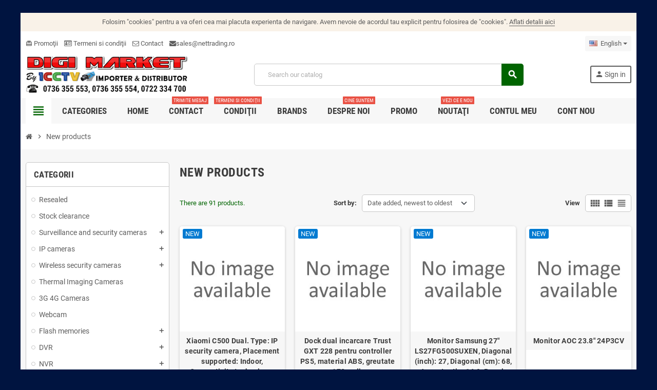

--- FILE ---
content_type: text/html; charset=utf-8
request_url: https://digimarket.ro/en/new-products
body_size: 32104
content:

 


<!doctype html>
<html lang="en-US">
  <head>
    
      
  <meta charset="utf-8">
  <meta name="theme-color" content="#f9f2e8">


  <meta http-equiv="x-ua-compatible" content="ie=edge">



  <title>New products</title>
  
    <link rel="preconnect" href="https://fonts.googleapis.com">
<link rel="preconnect" href="https://fonts.gstatic.com" crossorigin>

  
  <meta name="description" content="Our new products">
  <meta name="keywords" content="">
        <link rel="canonical" href="https://digimarket.ro/en/new-products">
    
                  <link rel="alternate" href="https://digimarket.ro/en/new-products" hreflang="en-us">
              <link rel="alternate" href="https://digimarket.ro/ro/produse-noi" hreflang="ro-ro">
              <link rel="alternate" href="https://digimarket.ro/hu/new-products" hreflang="hu-hu">
            

  
    <script type="application/ld+json">
  {
    "@context": "https://schema.org",
    "@type": "Organization",
    "name" : "DIGIMARKET",
          "logo": {
        "@type": "ImageObject",
        "url":"https://digimarket.ro/img/logo-1756829262.jpg"
      },
        "url" : "https://digimarket.ro/en/"
  }
</script>

<script type="application/ld+json">
  {
    "@context": "https://schema.org",
    "@type": "WebPage",
    "isPartOf": {
      "@type": "WebSite",
      "url":  "https://digimarket.ro/en/",
      "name": "DIGIMARKET"
    },
    "name": "New products",
    "url":  "https://digimarket.ro/en/new-products"
  }
</script>


  <script type="application/ld+json">
    {
      "@context": "https://schema.org",
      "@type": "BreadcrumbList",
      "itemListElement": [
                  {
            "@type": "ListItem",
            "position": 1,
            "name": "Home",
            "item": "https://digimarket.ro/en/"
          },                  {
            "@type": "ListItem",
            "position": 2,
            "name": "New products",
            "item": "https://digimarket.ro/en/new-products"
          }              ]
    }
  </script>
  
  
  
  <script type="application/ld+json">
  {
    "@context": "https://schema.org",
    "@type": "ItemList",
    "itemListElement": [
              {
          "@type": "ListItem",
          "position": 1,
          "name": "Xiaomi C500 Dual. Type: IP security camera, Placement supported: Indoor, Connectivity technology: Wireless. Mounting type: Desk,",
          "url": "https://digimarket.ro/en/ip-cameras/42013-xiaomi-c500-dual-type-ip-security-camera-placement-supported-indoor-connectivity-technology-wireless-mounting-type-desk.html"
        },              {
          "@type": "ListItem",
          "position": 2,
          "name": "Dock dual incarcare Trust GXT 228 pentru controller PS5, material ABS, greutate 178g, alb",
          "url": "https://digimarket.ro/en/security-camera-accessories/42012-dock-dual-incarcare-trust-gxt-228-pentru-controller-ps5-material-abs-greutate-178g-alb.html"
        },              {
          "@type": "ListItem",
          "position": 3,
          "name": "Monitor Samsung 27&quot; LS27FG500SUXEN, Diagonal (inch): 27, Diagonal (cm): 68, Aspect ratio: 16:9, Panel: OLED, Resolution: 2560x14",
          "url": "https://digimarket.ro/en/monitors/42011-monitor-samsung-27-ls27fg500suxen-diagonal-inch-27-diagonal-cm-68-aspect-ratio-16-9-panel-oled-resolution-2560x14.html"
        },              {
          "@type": "ListItem",
          "position": 4,
          "name": "Monitor AOC 23.8&quot; 24P3CV",
          "url": "https://digimarket.ro/en/monitors/42010-monitor-aoc-238-24p3cv.html"
        },              {
          "@type": "ListItem",
          "position": 5,
          "name": "Memorie USB Flash Drive Kingston 16 GB DataTraveler SE9 Champagne, USB 2.0",
          "url": "https://digimarket.ro/en/usb-memory-stick/42009-memorie-usb-flash-drive-kingston-16-gb-datatraveler-se9-champagne-usb-20.html"
        },              {
          "@type": "ListItem",
          "position": 6,
          "name": "HDD NAS TOSHIBA N300 12TB CMR, 3.5&#039;&#039;, 512MB, 7200RPM, SATA, TBW: 180",
          "url": "https://digimarket.ro/en/hard-disk-for-dvr-and-pc/42007-hdd-nas-toshiba-n300-12tb-cmr-35-512mb-7200rpm-sata-tbw-180.html"
        },              {
          "@type": "ListItem",
          "position": 7,
          "name": "IIYAMA Monitor LED TF1634MC-B8X 15.6&quot; Full HD 10 point PCAP Open Frame 450 cd/m² 700:1 with touch Anti-fingerprint coating, touc",
          "url": "https://digimarket.ro/en/monitors/42006-iiyama-monitor-led-tf1634mc-b8x-156-full-hd-10-point-pcap-open-frame-450-cd-m-700-1-with-touch-anti-fingerprint-coating-touc.html"
        },              {
          "@type": "ListItem",
          "position": 8,
          "name": "TW1023ASC-B3P 10,1&quot; Panel-PC with Android 13+GMS, SOC uad-core RK3568 4GB, Storage 32GB, PCAP 10-Points Touch, 280x800, IPS pane",
          "url": "https://digimarket.ro/en/monitors/42005-tw1023asc-b3p-101-panel-pc-with-android-13gms-soc-uad-core-rk3568-4gb-storage-32gb-pcap-10-points-touch-280x800-ips-pane.html"
        },              {
          "@type": "ListItem",
          "position": 9,
          "name": "ASPIRATING EQUIP PIP-001-2.4-G pachet de 25 bucati.",
          "url": "https://digimarket.ro/en/fire-alarm-accessories/42004-aspirating-equip-pip-001-24-g-pachet-de-25-bucati.html"
        },              {
          "@type": "ListItem",
          "position": 10,
          "name": "HDD NAS WD Red Pro 26TB CMR, 3.5&#039;&#039;, 512MB, 7200 RPM, SATA, TBW: 550",
          "url": "https://digimarket.ro/en/hard-disk-for-dvr-and-pc/42003-hdd-nas-wd-red-pro-26tb-cmr-35-512mb-7200-rpm-sata-tbw-550.html"
        },              {
          "@type": "ListItem",
          "position": 11,
          "name": "Organizator cabluri 19&quot;, 1U, plastic, negru RAL9005",
          "url": "https://digimarket.ro/en/security-camera-accessories/42002-organizator-cabluri-19-1u-plastic-negru-ral9005.html"
        },              {
          "@type": "ListItem",
          "position": 12,
          "name": "EM500-PP-868M MILESIGHT PIPE PRESSURE SENZOR",
          "url": "https://digimarket.ro/en/smart-home/42001-em500-pp-868m-milesight-pipe-pressure-senzor.html"
        },              {
          "@type": "ListItem",
          "position": 13,
          "name": "PATCH CABLU DUPLEX LC/LC 9/125M OS2 3M",
          "url": "https://digimarket.ro/en/fire-alarm-panels/42000-patch-cablu-duplex-lc-lc-9-125m-os2-3m.html"
        },              {
          "@type": "ListItem",
          "position": 14,
          "name": "Lenovo ThinkVision T27Q-40. Display diagonal: 68.6 cm (27&quot;), Display resolution: 2560 x 1440 pixels, HD type: Wide Quad HD, Disp",
          "url": "https://digimarket.ro/en/monitors/41999-lenovo-thinkvision-t27q-40-display-diagonal-686-cm-27-display-resolution-2560-x-1440-pixels-hd-type-wide-quad-hd-disp.html"
        },              {
          "@type": "ListItem",
          "position": 15,
          "name": "HDD WesternDigital 26TB 7200RPM 512MB 3.5&quot; SATA",
          "url": "https://digimarket.ro/en/hard-disk-for-dvr-and-pc/41998-hdd-westerndigital-26tb-7200rpm-512mb-35-sata.html"
        },              {
          "@type": "ListItem",
          "position": 16,
          "name": "Lenovo ThinkVision T27UD-40. Display diagonal: 68.6 cm (27&quot;), Display resolution: 3840 x 2160 pixels, HD type: 4K Ultra HD, Disp",
          "url": "https://digimarket.ro/en/monitors/41997-lenovo-thinkvision-t27ud-40-display-diagonal-686-cm-27-display-resolution-3840-x-2160-pixels-hd-type-4k-ultra-hd-disp.html"
        },              {
          "@type": "ListItem",
          "position": 17,
          "name": "Western Digital WDS100T5G0A. SSD capacity: 250 GB, SSD form factor: 2.5&quot;, Read speed: 545 MB/s, Component for: PC",
          "url": "https://digimarket.ro/en/hdd-ssd/41996-western-digital-wds100t5g0a-ssd-capacity-250-gb-ssd-form-factor-25-read-speed-545-mb-s-component-for-pc.html"
        },              {
          "@type": "ListItem",
          "position": 18,
          "name": "HDD WesternDigital 24TB 7200RPM 512MB 3.5&quot; SATA",
          "url": "https://digimarket.ro/en/hard-disk-for-dvr-and-pc/41995-hdd-westerndigital-24tb-7200rpm-512mb-35-sata.html"
        },              {
          "@type": "ListItem",
          "position": 19,
          "name": "ULTRASONIC DISTANCE SENZOR MILESIGHT Three Pre-set Modes for Seamless User Experience Standard Mode/Parking Lot Mode (LoRaWAN® v",
          "url": "https://digimarket.ro/en/smart-home/41994-ultrasonic-distance-senzor-milesight-three-pre-set-modes-for-seamless-user-experience-standard-mode-parking-lot-mode-lorawanR-v.html"
        },              {
          "@type": "ListItem",
          "position": 20,
          "name": "LORAWAN GATEWAY MILESIGHT IP67 Rating 64-bit Quad-Core Processor New SX1302 LoRa Chip Built-in Supercapacitor Multiple Backhaul ",
          "url": "https://digimarket.ro/en/smart-home/41993-lorawan-gateway-milesight-ip67-rating-64-bit-quad-core-processor-new-sx1302-lora-chip-built-in-supercapacitor-multiple-backhaul.html"
        },              {
          "@type": "ListItem",
          "position": 21,
          "name": "Monitor Dahua 27&quot; DHI-LM27-E240C, Curvature: 1500R, Diagonal (inch): 27, Diagonal (cm): 68, Aspect ratio: 16:9, Panel: VA, Resol",
          "url": "https://digimarket.ro/en/monitors/41992-monitor-dahua-27-dhi-lm27-e240c-curvature-1500r-diagonal-inch-27-diagonal-cm-68-aspect-ratio-16-9-panel-va-resol.html"
        },              {
          "@type": "ListItem",
          "position": 22,
          "name": "Camera de supraveghere Reolink Floodlight Series F751W Senzor: 1/2.7&quot;CMOS Rezolutie video: 8 Megapixeli (5120x1552 pixeli) Cadre",
          "url": "https://digimarket.ro/en/ip-cameras/41991-camera-de-supraveghere-reolink-floodlight-series-f751w-senzor-1-27cmos-rezolutie-video-8-megapixeli-5120x1552-pixeli-cadre.html"
        },              {
          "@type": "ListItem",
          "position": 23,
          "name": "Switch Hikvision DS-3E1524-EIV3: 24 × gigabit RJ45 ports, tensiune alimentare 220 V AC, 50/60 Hz, Max. 0.7 A, dimensiuni: 335.00",
          "url": "https://digimarket.ro/en/switch/41990-switch-hikvision-ds-3e1524-eiv3-24-gigabit-rj45-ports-tensiune-alimentare-220-v-ac-50-60-hz-max-07-a-dimensiuni-33500.html"
        },              {
          "@type": "ListItem",
          "position": 24,
          "name": "Monitor 27&quot; HP Series 5 Pro 527da, LED, IPS, FHD 1920x1080, 16:9, 5 ms, 300 cd/m², 1500:1 static / 8000000:1 dinamic, 178°/178°,",
          "url": "https://digimarket.ro/en/monitors/41989-monitor-27-hp-series-5-pro-527da-led-ips-fhd-1920x1080-16-9-5-ms-300-cd-m-1500-1-static-8000000-1-dinamic-178-178.html"
        },              {
          "@type": "ListItem",
          "position": 25,
          "name": "Access Point de tavan Wi-Fi 6 3000M Hikvision DS-3WAP622E-SI 1 x 2.5 Gigabit Port with PoE Input, 802.11ax Wi-Fi 6 2975 Mbps, 10",
          "url": "https://digimarket.ro/en/panels-and-keyboards/41988-access-point-de-tavan-wi-fi-6-3000m-hikvision-ds-3wap622e-si-1-x-25-gigabit-port-with-poe-input-80211ax-wi-fi-6-2975-mbps-10.html"
        },              {
          "@type": "ListItem",
          "position": 26,
          "name": "Kit Wireless Bridge Hikvision DS-3WF1000-EI-2N/P 2.4Ghz 300Mbps 1KM, pana la 1km transmisie wireless, 300 Mbps 802.11n wireless ",
          "url": "https://digimarket.ro/en/panels-and-keyboards/41987-kit-wireless-bridge-hikvision-ds-3wf1000-ei-2n-p-24ghz-300mbps-1km-pana-la-1km-transmisie-wireless-300-mbps-80211n-wireless.html"
        },              {
          "@type": "ListItem",
          "position": 27,
          "name": "Camera de supraveghere IP Bullet 4MP Hikvision DS-2CD1B47G3H- LIUF/SL(2.8MM), lentila fixa 2.8mm, iluminare min: Color: 0.001 Lu",
          "url": "https://digimarket.ro/en/hikvision-ip-cameras/41986-camera-de-supraveghere-ip-bullet-4mp-hikvision-ds-2cd1b47g3h-liuf-sl28mm-lentila-fixa-28mm-iluminare-min-color-0001-lu.html"
        },              {
          "@type": "ListItem",
          "position": 28,
          "name": "Camera de supraveghere IP Dublu Turret 4MP Hikvision DS-2CD2346G3D- IZ2UY/SL(2.8/4MM), lentile fixe: 2.8mm si 4mm, iluminare min",
          "url": "https://digimarket.ro/en/hikvision-ip-cameras/41985-camera-de-supraveghere-ip-dublu-turret-4mp-hikvision-ds-2cd2346g3d-iz2uy-sl28-4mm-lentile-fixe-28mm-si-4mm-iluminare-min.html"
        },              {
          "@type": "ListItem",
          "position": 29,
          "name": "Patchcord FTP Spacer Cat6, lungime 2m, AWG26, material cupru-aluminiu, alb",
          "url": "https://digimarket.ro/en/security-camera-accessories/41984-patchcord-ftp-spacer-cat6-lungime-2m-awg26-material-cupru-aluminiu-alb.html"
        },              {
          "@type": "ListItem",
          "position": 30,
          "name": "CAMERA DAHUA Supraveghere Outdoor DH-IPC-HFW1439TL1-A-IL",
          "url": "https://digimarket.ro/en/ip-cameras/41983-camera-dahua-supraveghere-outdoor-dh-ipc-hfw1439tl1-a-il.html"
        },              {
          "@type": "ListItem",
          "position": 31,
          "name": "Camera de retea Bullet inteligenta cu lumina dubla si focala fixa, de 6 MP, pentru intrare, 6MP, senzor imagine CMOS de 1/2,7&quot;, ",
          "url": "https://digimarket.ro/en/ip-cameras/41982-camera-de-retea-bullet-inteligenta-cu-lumina-dubla-si-focala-fixa-de-6-mp-pentru-intrare-6mp-senzor-imagine-cmos-de-1-27.html"
        },              {
          "@type": "ListItem",
          "position": 32,
          "name": "Monitor AOC 23.8&quot; 24G4HRE, Diagonal (inch): 23.8, Diagonal (cm): 60, Aspect ratio: 16:9, Panel: Fast IPS, Resolution: 1920x1080,",
          "url": "https://digimarket.ro/en/monitors/41981-monitor-aoc-238-24g4hre-diagonal-inch-238-diagonal-cm-60-aspect-ratio-16-9-panel-fast-ips-resolution-1920x1080.html"
        }          ]
  }
</script>

  
  
    
                
                            
        <link rel="next" href="https://digimarket.ro/en/new-products?page=2">  

  
    <meta property="og:title" content="New products" />
    <meta property="og:description" content="Our new products" />
    <meta property="og:url" content="https://digimarket.ro/en/new-products" />
    <meta property="og:site_name" content="DIGIMARKET" />
    <meta property="og:type" content="website" />  



  <meta name="viewport" content="width=device-width, initial-scale=1, shrink-to-fit=no, maximum-scale=5">



  <link rel="icon" type="image/vnd.microsoft.icon" href="https://digimarket.ro/img/favicon.ico?1756829262">
  <link rel="shortcut icon" type="image/x-icon" href="https://digimarket.ro/img/favicon.ico?1756829262">



    <link rel="preload" href="https://digimarket.ro/themes/ZOneTheme/assets/fonts/cca377.woff" as="font" type="font/woff" crossorigin>
  <link rel="preload" href="https://digimarket.ro/themes/ZOneTheme/assets/fonts/b5a0a0.woff" as="font" type="font/woff" crossorigin>
  <link rel="preload" href="https://digimarket.ro/themes/ZOneTheme/assets/fonts/cff684.woff2" as="font" type="font/woff2" crossorigin>
  <link rel="preload" href="https://digimarket.ro/themes/ZOneTheme/assets/fonts/b1ea34.woff" as="font" type="font/woff" crossorigin>
  <link rel="preload" href="https://digimarket.ro/themes/ZOneTheme/assets/fonts/20fd17.woff2" as="font" type="font/woff2" crossorigin>
  <link rel="preload" href="https://digimarket.ro/themes/ZOneTheme/assets/fonts/63782d.woff" as="font" type="font/woff" crossorigin>
  <link rel="preload" href="https://digimarket.ro/themes/ZOneTheme/assets/fonts/657e60.woff" as="font" type="font/woff" crossorigin>



    <link rel="stylesheet" href="https://digimarket.ro/themes/ZOneTheme/assets/cache/theme-ae2deb50.css" type="text/css" media="all">




    <script type="text/javascript">
        var blockwishlistController = "https:\/\/digimarket.ro\/en\/module\/blockwishlist\/action";
        var check_bellow = "Please check below:";
        var p_version = "8.2";
        var p_version_short = "8";
        var prestashop = {"cart":{"products":[],"totals":{"total":{"type":"total","label":"Total","amount":0,"value":"lei0.00"},"total_including_tax":{"type":"total","label":"Total (tax incl.)","amount":0,"value":"lei0.00"},"total_excluding_tax":{"type":"total","label":"Total (tax excl.)","amount":0,"value":"lei0.00"}},"subtotals":{"products":{"type":"products","label":"Subtotal","amount":0,"value":"lei0.00"},"discounts":null,"shipping":{"type":"shipping","label":"Shipping","amount":0,"value":""},"tax":null},"products_count":0,"summary_string":"0 items","vouchers":{"allowed":0,"added":[]},"discounts":[],"minimalPurchase":0,"minimalPurchaseRequired":""},"currency":{"id":1,"name":"Romanian Leu","iso_code":"RON","iso_code_num":"946","sign":"lei"},"customer":{"lastname":"","firstname":"","email":"","birthday":"0000-00-00","newsletter":"0","newsletter_date_add":"0000-00-00 00:00:00","optin":"0","website":null,"company":null,"siret":null,"ape":null,"is_logged":false,"gender":{"type":null,"name":null},"addresses":[]},"country":{"id_zone":"1","id_currency":"0","call_prefix":"40","iso_code":"RO","active":"1","contains_states":"1","need_identification_number":"0","need_zip_code":"1","zip_code_format":"NNNNNN","display_tax_label":"1","name":"Rom\u00e2nia","id":36},"language":{"name":"English (English)","iso_code":"en","locale":"en-US","language_code":"en-us","active":"1","is_rtl":"0","date_format_lite":"m\/d\/Y","date_format_full":"m\/d\/Y H:i:s","id":1},"page":{"title":"","canonical":"https:\/\/digimarket.ro\/en\/new-products","meta":{"title":"New products","description":"Our new products","keywords":"","robots":"index"},"page_name":"new-products","body_classes":{"lang-en":true,"lang-rtl":false,"country-RO":true,"currency-RON":true,"layout-left-column":true,"page-new-products":true,"tax-display-enabled":true,"page-customer-account":false},"admin_notifications":[],"password-policy":{"feedbacks":{"0":"Very weak","1":"Weak","2":"Average","3":"Strong","4":"Very strong","Straight rows of keys are easy to guess":"Straight rows of keys are easy to guess","Short keyboard patterns are easy to guess":"Short keyboard patterns are easy to guess","Use a longer keyboard pattern with more turns":"Use a longer keyboard pattern with more turns","Repeats like \"aaa\" are easy to guess":"Repeats like \"aaa\" are easy to guess","Repeats like \"abcabcabc\" are only slightly harder to guess than \"abc\"":"Repeats like \"abcabcabc\" are only slightly harder to guess than \"abc\"","Sequences like abc or 6543 are easy to guess":"Sequences like \"abc\" or \"6543\" are easy to guess.","Recent years are easy to guess":"Recent years are easy to guess","Dates are often easy to guess":"Dates are often easy to guess","This is a top-10 common password":"This is a top-10 common password","This is a top-100 common password":"This is a top-100 common password","This is a very common password":"This is a very common password","This is similar to a commonly used password":"This is similar to a commonly used password","A word by itself is easy to guess":"A word by itself is easy to guess","Names and surnames by themselves are easy to guess":"Names and surnames by themselves are easy to guess","Common names and surnames are easy to guess":"Common names and surnames are easy to guess","Use a few words, avoid common phrases":"Use a few words, avoid common phrases","No need for symbols, digits, or uppercase letters":"No need for symbols, digits, or uppercase letters","Avoid repeated words and characters":"Avoid repeated words and characters","Avoid sequences":"Avoid sequences","Avoid recent years":"Avoid recent years","Avoid years that are associated with you":"Avoid years that are associated with you","Avoid dates and years that are associated with you":"Avoid dates and years that are associated with you","Capitalization doesn't help very much":"Capitalization doesn't help very much","All-uppercase is almost as easy to guess as all-lowercase":"All-uppercase is almost as easy to guess as all-lowercase","Reversed words aren't much harder to guess":"Reversed words aren't much harder to guess","Predictable substitutions like '@' instead of 'a' don't help very much":"Predictable substitutions like \"@\" instead of \"a\" don't help very much.","Add another word or two. Uncommon words are better.":"Add another word or two. Uncommon words are better."}}},"shop":{"name":"DIGIMARKET","logo":"https:\/\/digimarket.ro\/img\/logo-1756829262.jpg","stores_icon":"https:\/\/digimarket.ro\/img\/logo_stores.png","favicon":"https:\/\/digimarket.ro\/img\/favicon.ico"},"core_js_public_path":"\/themes\/","urls":{"base_url":"https:\/\/digimarket.ro\/","current_url":"https:\/\/digimarket.ro\/en\/new-products","shop_domain_url":"https:\/\/digimarket.ro","img_ps_url":"https:\/\/digimarket.ro\/img\/","img_cat_url":"https:\/\/digimarket.ro\/img\/c\/","img_lang_url":"https:\/\/digimarket.ro\/img\/l\/","img_prod_url":"https:\/\/digimarket.ro\/img\/p\/","img_manu_url":"https:\/\/digimarket.ro\/img\/m\/","img_sup_url":"https:\/\/digimarket.ro\/img\/su\/","img_ship_url":"https:\/\/digimarket.ro\/img\/s\/","img_store_url":"https:\/\/digimarket.ro\/img\/st\/","img_col_url":"https:\/\/digimarket.ro\/img\/co\/","img_url":"https:\/\/digimarket.ro\/themes\/ZOneTheme\/assets\/img\/","css_url":"https:\/\/digimarket.ro\/themes\/ZOneTheme\/assets\/css\/","js_url":"https:\/\/digimarket.ro\/themes\/ZOneTheme\/assets\/js\/","pic_url":"https:\/\/digimarket.ro\/upload\/","theme_assets":"https:\/\/digimarket.ro\/themes\/ZOneTheme\/assets\/","theme_dir":"https:\/\/digimarket.ro\/themes\/ZOneTheme\/","pages":{"address":"https:\/\/digimarket.ro\/en\/address","addresses":"https:\/\/digimarket.ro\/en\/addresses","authentication":"https:\/\/digimarket.ro\/en\/login","manufacturer":"https:\/\/digimarket.ro\/en\/brands","cart":"https:\/\/digimarket.ro\/en\/cart","category":"https:\/\/digimarket.ro\/en\/index.php?controller=category","cms":"https:\/\/digimarket.ro\/en\/index.php?controller=cms","contact":"https:\/\/digimarket.ro\/en\/contact-us","discount":"https:\/\/digimarket.ro\/en\/discount","guest_tracking":"https:\/\/digimarket.ro\/en\/guest-tracking","history":"https:\/\/digimarket.ro\/en\/order-history","identity":"https:\/\/digimarket.ro\/en\/identity","index":"https:\/\/digimarket.ro\/en\/","my_account":"https:\/\/digimarket.ro\/en\/my-account","order_confirmation":"https:\/\/digimarket.ro\/en\/order-confirmation","order_detail":"https:\/\/digimarket.ro\/en\/index.php?controller=order-detail","order_follow":"https:\/\/digimarket.ro\/en\/order-follow","order":"https:\/\/digimarket.ro\/en\/order","order_return":"https:\/\/digimarket.ro\/en\/index.php?controller=order-return","order_slip":"https:\/\/digimarket.ro\/en\/credit-slip","pagenotfound":"https:\/\/digimarket.ro\/en\/page-not-found","password":"https:\/\/digimarket.ro\/en\/password-recovery","pdf_invoice":"https:\/\/digimarket.ro\/en\/index.php?controller=pdf-invoice","pdf_order_return":"https:\/\/digimarket.ro\/en\/index.php?controller=pdf-order-return","pdf_order_slip":"https:\/\/digimarket.ro\/en\/index.php?controller=pdf-order-slip","prices_drop":"https:\/\/digimarket.ro\/en\/prices-drop","product":"https:\/\/digimarket.ro\/en\/index.php?controller=product","registration":"https:\/\/digimarket.ro\/en\/index.php?controller=registration","search":"https:\/\/digimarket.ro\/en\/search","sitemap":"https:\/\/digimarket.ro\/en\/sitemap","stores":"https:\/\/digimarket.ro\/en\/stores","supplier":"https:\/\/digimarket.ro\/en\/supplier","new_products":"https:\/\/digimarket.ro\/en\/new-products","brands":"https:\/\/digimarket.ro\/en\/brands","register":"https:\/\/digimarket.ro\/en\/index.php?controller=registration","order_login":"https:\/\/digimarket.ro\/en\/order?login=1"},"alternative_langs":{"en-us":"https:\/\/digimarket.ro\/en\/new-products","ro-ro":"https:\/\/digimarket.ro\/ro\/produse-noi","hu-hu":"https:\/\/digimarket.ro\/hu\/new-products"},"actions":{"logout":"https:\/\/digimarket.ro\/en\/?mylogout="},"no_picture_image":{"bySize":{"cart_default":{"url":"https:\/\/digimarket.ro\/img\/p\/en-default-cart_default.jpg","width":90,"height":90},"small_default":{"url":"https:\/\/digimarket.ro\/img\/p\/en-default-small_default.jpg","width":90,"height":90},"home_default":{"url":"https:\/\/digimarket.ro\/img\/p\/en-default-home_default.jpg","width":280,"height":280},"medium_default":{"url":"https:\/\/digimarket.ro\/img\/p\/en-default-medium_default.jpg","width":450,"height":450},"large_default":{"url":"https:\/\/digimarket.ro\/img\/p\/en-default-large_default.jpg","width":800,"height":800}},"small":{"url":"https:\/\/digimarket.ro\/img\/p\/en-default-cart_default.jpg","width":90,"height":90},"medium":{"url":"https:\/\/digimarket.ro\/img\/p\/en-default-home_default.jpg","width":280,"height":280},"large":{"url":"https:\/\/digimarket.ro\/img\/p\/en-default-large_default.jpg","width":800,"height":800},"legend":""}},"configuration":{"display_taxes_label":true,"display_prices_tax_incl":true,"is_catalog":true,"show_prices":true,"opt_in":{"partner":true},"quantity_discount":{"type":"discount","label":"Unit discount"},"voucher_enabled":0,"return_enabled":0},"field_required":[],"breadcrumb":{"links":[{"title":"Home","url":"https:\/\/digimarket.ro\/en\/"},{"title":"New products","url":"https:\/\/digimarket.ro\/en\/new-products"}],"count":2},"link":{"protocol_link":"https:\/\/","protocol_content":"https:\/\/"},"time":1769957462,"static_token":"b00beec44e14e2d2c2105144d4ad379c","token":"0eefa6e505e7fef95e3996d61cdc044e","debug":false,"modules":{"zonethememanager":{"progress_bar":0,"boxed_layout":true,"lazy_loading":false,"sidebar_cart":1,"sidebar_navigation":1,"product_countdown":1,"svg_logo":false,"svg_width":"150px","sticky_menu":1,"sticky_mobile":0,"mobile_megamenu":false,"product_quickview":1,"product_addtocart":1,"product_details":1,"product_grid_columns":4,"body_classes":"no-customer-address catalog-mode disable-price-mode","is_mobile":false,"product_grid_desc":"","product_grid_available":0,"product_grid_colors":0,"cat_image":1,"cat_description":1,"cat_expand_desc":1,"cat_subcategories":1,"cat_default_view":"grid","product_info_layout":"tabs","product_qty_add_inline":true,"product_actions_position":false,"product_image_zoom":1,"product_attr_combinations":false,"product_attr_swatches":true,"product_attr_default":false,"checkout_login_first":1,"is_quickview":false,"ps_legalcompliance_spl":false,"enabled_pm_advancedsearch4":false,"psDimensionUnit":"cm","assetsFonts":"https:\/\/digimarket.ro\/themes\/ZOneTheme\/assets\/fonts\/"}}};
        var productsAlreadyTagged = [];
        var psr_icon_color = "#F19D76";
        var re_position = "1";
        var re_size = "normal";
        var re_theme = "light";
        var re_version = "1";
        var removeFromWishlistUrl = "https:\/\/digimarket.ro\/en\/module\/blockwishlist\/action?action=deleteProductFromWishlist";
        var site_key = "6Le-Z3YUAAAAAFYzX0AGq2spsJaS2gyBnjbWBrpG";
        var there_is1 = "There is 1 error";
        var validate_first = "I am not a robot then click again on subscribe";
        var varBreadcrumbLinks = ["https:\/\/digimarket.ro\/en\/","https:\/\/digimarket.ro\/en\/new-products"];
        var varCategoryTreeController = "https:\/\/digimarket.ro\/en\/module\/zonethememanager\/categoryTree";
        var varGetFinalDateController = "https:\/\/digimarket.ro\/en\/module\/zonethememanager\/getFinalDate";
        var varGetFinalDateMiniatureController = "https:\/\/digimarket.ro\/en\/module\/zonethememanager\/getFinalDateMiniature";
        var varMenuDropdownContentController = "https:\/\/digimarket.ro\/en\/module\/zonemegamenu\/menuDropdownContent";
        var varPSAjaxCart = 1;
        var varProductCommentGradeController = "https:\/\/digimarket.ro\/en\/module\/zonethememanager\/CommentGrade";
        var whitelist_m = "";
        var whitelisted = false;
        var wishlistAddProductToCartUrl = "https:\/\/digimarket.ro\/en\/module\/blockwishlist\/action?action=addProductToCart";
        var wishlistUrl = "https:\/\/digimarket.ro\/en\/module\/blockwishlist\/view";
        var wrong_captcha = "Wrong captcha.";
      </script>





  <script>
                var jprestaUpdateCartDirectly = 1;
                var jprestaUseCreativeElements = 0;
                </script><script>
pcRunDynamicModulesJs = function() {
// Autoconf - 2025-09-06T06:13:15+00:00
// blockwishlist
if (typeof productsAlreadyTagged != 'undefined') {
    productsAlreadyTagged.forEach(function(product) {
        let selector = `[data-id-product="${product.id_product}"] .wishlist-button-add`;
        let elements = document.querySelectorAll(selector); 
        elements.forEach(function(element) {
            if (element && element.__vue__) {
                element.__vue__.toggleCheck();
                element.__vue__.idList = parseInt(product.id_wishlist);
            }
        });
    });
}
// ps_shoppingcart
// Cart is refreshed from HTML to be faster
// productcomments
if ($.fn.rating) $('input.star').rating();
if ($.fn.rating) $('.auto-submit-star').rating();
if ($.fn.fancybox) $('.open-comment-form').fancybox({'hideOnContentClick': false});
};</script>
<style type="text/css">a, .btn-outline-primary, .btn-outline-primary.disabled, .btn-outline-primary:disabled, .btn-link, .page-link, .text-primary, .products-selection .total-products p, .products-selection .products-sort-order .product-display .display-select .selected, #header .left-nav-trigger .left-nav-icon, #footer .footer-about-us .fa, #footer .footer-about-us .material-icons, .feature .material-icons, .feature .fa, .feature2 a:hover {color: #006400} .btn-primary, .btn-primary.disabled, .btn-primary:disabled, .btn-outline-primary:hover, .btn-outline-primary:not(:disabled):not(.disabled):active, .btn-outline-primary:not(:disabled):not(.disabled).active, .show > .btn-outline-primary.dropdown-toggle, .nav-pills .nav-link.active, .nav-pills .show > .nav-link, .page-item.active .page-link, .badge-primary, .progress-bar, .list-group-item.active, .bg-primary, .btn.btn-primary, .btn.btn-primary.disabled, .btn.btn-primary:disabled, .group-span-filestyle .btn-default, .group-span-filestyle .bootstrap-touchspin .btn-touchspin, .bootstrap-touchspin .group-span-filestyle .btn-touchspin, .pagination .page-list .current a, .add-to-cart, .add-to-cart.disabled, .add-to-cart:disabled, .sidebar-currency .currency-list .current .dropdown-item, .sidebar-language .language-list .current .dropdown-item, .pace .pace-progress, .pace-bounce .pace-activity, #header .mobile-header-version .mobile-menu-icon, .banner3:hover, #product-comments-list-pagination ul li.active span {background-color: #006400} .btn-primary, .btn-primary.disabled, .btn-primary:disabled, .btn-outline-primary, .btn-outline-primary:hover, .btn-outline-primary:not(:disabled):not(.disabled):active, .btn-outline-primary:not(:disabled):not(.disabled).active, .show > .btn-outline-primary.dropdown-toggle, .page-item.active .page-link, .list-group-item.active, .border-primary, .product-combinations .combination-item.active .switch-cbnt, .product-swatches .swatches-list > li.selected > span, .pace .pace-activity {border-color: #006400} .btn-primary:hover, .btn-primary:focus, .btn.btn-primary:hover, .btn-primary:not(:disabled):not(.disabled):active, .btn-primary:not(:disabled):not(.disabled).active, .btn.btn-primary:not(:disabled):not(.disabled):active, .btn.btn-primary:not(:disabled):not(.disabled).active, .add-to-cart:hover, .add-to-cart:not(:disabled):not(.disabled):active, .add-to-cart:not(:disabled):not(.disabled).active {background-color: #003100} a:hover, .btn-link:hover, .page-link:hover, .btn-teriary:hover, .btn.btn-teriary:hover, .ui-autocomplete.ui-menu .ui-menu-item .ui-state-focus, .ui-autocomplete.ui-menu .ui-menu-item .ui-state-hover, .dropdown .expand-more:hover, .dropdown a.expand-more:hover, .dropdown-item:hover, .dropdown-item:focus, .checkout-step-order .step-part .edit, .checkout-step-order .step-part.current .part-icon, .checkout-step-order .step-part.current.reachable.complete .part-icon, .page-my-account #content .links a:hover, .active-filters .filter-block .material-icons, .product-price, .price-total, .product-name a:hover, a.product-name:hover, .product-list .product-miniature .grid-hover-btn a, .product-list .product-miniature .grid-hover-btn button, .wishlist-button-add.wishlist-button-product, .main-product-details .product-cover .layer .zoom-in, #product-modal .arrows, .cart-items-review .product-line-grid .product-prices .qty, .st-menu-close:hover, .aone-slideshow .nivoSlider .nivo-directionNav .nivo-prevNav, .aone-slideshow .nivoSlider .nivo-directionNav .nivo-nextNav, #header .left-nav-trigger .left-nav-icon:hover, .feature a:hover, .feature2 .material-icons, .feature2 .fa, .icon-link:hover {color: #F1280C} .custom-checkbox input[type="checkbox"]:hover + .check-shape, .custom-radio input[type="radio"]:hover + .check-shape, .custom-checkbox input[type="checkbox"]:checked + .check-shape, .custom-radio input[type="radio"]:checked + .check-shape, .custom-checkbox .check-shape.color .check-circle, .custom-radio .check-shape.color .check-circle, .category-tree > ul > li > a:hover:before, .main-product-details .product-images li.thumb-container .thumb.selected, .product-swatches .swatches-list > li.selected > span.color .check-circle, #product-modal .product-images img.selected, .anav-top .acategory-content .category-subs li a:hover:before, .aone-slideshow .nivoSlider .nivo-controlNav a.active, .banner2 a:before {border-color: #F1280C} .custom-checkbox input[type="checkbox"]:checked + .check-shape, .custom-radio input[type="radio"]:checked + .check-shape, .category-tree > ul > li > a:hover:before, .discount-percentage, .discount-amount, .product-flags .product-flag.discount span, .product-flags .product-flag.on-sale span, .add-to-cart.added:after, .main-product-details .scroll-box-arrows .left, .main-product-details .scroll-box-arrows .right, .cart-preview .cart-header .cart-products-count, .slick-prev, .slick-next, .slick-dots li button, .anav-top .acategory-content .category-subs li a:hover:before, .aone-slideshow .nivoSlider .nivo-controlNav a, .aone-popupnewsletter button.close, #header .sticky-icon-cart .cart-products-count, #scrollTopButton .scroll-button, .typoImageSlider .scrollArrows .left, .typoImageSlider .scrollArrows .right {background-color: #F1280C} .icon-link:hover, .checkout-step-order .step-part .edit, .active-filters .filter-block .material-icons, .product-list .product-miniature .grid-hover-btn a, .product-list .product-miniature .grid-hover-btn button, .wishlist-button-add.wishlist-button-product, .main-product-details .product-cover .layer .zoom-in, #product-modal .arrows, .st-menu-close:hover, .aone-slideshow .nivoSlider .nivo-directionNav .nivo-prevNav, .aone-slideshow .nivoSlider .nivo-directionNav .nivo-nextNav {color: #fd6282} .add-to-cart.added:after, .main-product-details .scroll-box-arrows .left, .main-product-details .scroll-box-arrows .right, .slick-prev, .slick-next, .slick-dots li button, .aone-slideshow .nivoSlider .nivo-controlNav a, .aone-popupnewsletter button.close, #scrollTopButton .scroll-button, .typoImageSlider .scrollArrows .left, .typoImageSlider .scrollArrows .right {background-color: #fd6282} .aone-slideshow .nivoSlider .nivo-controlNav a.active {border-color: #fd6282} .btn-primary, .btn-primary.disabled, .btn-primary:disabled, .btn.btn-primary, .btn.btn-primary.disabled, .btn.btn-primary:disabled, .add-to-cart, .add-to-cart.disabled, .add-to-cart:disabled, #header .mobile-header-version .mobile-menu-icon {background-color: #006400} .btn-primary, .btn-primary.disabled, .btn-primary:disabled {border-color: #006400} .btn-primary:hover, .btn-primary:focus, .btn.btn-primary:hover, .btn-primary:not(:disabled):not(.disabled):active, .btn-primary:not(:disabled):not(.disabled).active, .btn.btn-primary:not(:disabled):not(.disabled):active, .btn.btn-primary:not(:disabled):not(.disabled).active, .add-to-cart:hover, .add-to-cart:not(:disabled):not(.disabled):active, .add-to-cart:not(:disabled):not(.disabled).active {background-color: #003100} </style>

<style type="text/css">#header .header-logo .logo {
  max-height: 73px;
}
.product-list .grid .product-miniature .product-container {
  height: 100%;
  display: flex;
  flex-direction: column;
}
.product-list .grid .product-miniature .first-block {
  flex: none;
}
.product-list .grid .product-miniature .second-third-block {
  flex: 1;
  display: flex;
  flex-direction: column;
}
.product-list .grid .product-miniature .second-third-block .third-block {
  flex: none;
}
.product-list .grid .product-miniature .second-third-block .second-block {
  flex: 1;
}</style>
<style type="text/css">body { background-color: #001440;}</style>




    
  </head>

  <body id="new-products"
    class="st-wrapper lang-en country-ro currency-ron layout-left-column page-new-products tax-display-enabled
    no-customer-address catalog-mode disable-price-mode    "
  >
    
      
    

    
        <div class="st-menu st-effect-left" data-st-menu>
    <div class="st-menu-close d-flex" data-close-st-menu><i class="material-icons">close</i></div>
    <div class="st-menu-title h4">
      Menu
    </div>

          <div class="js-sidebar-category-tree sidebar-menu">
  <div class="waiting-load-categories"></div>
</div>
    
    <div id="js-header-phone-sidebar" class="sidebar-header-phone js-hidden"></div>
    <div id="js-account-sidebar" class="sidebar-account text-center user-info js-hidden"></div>
    <div id="js-language-sidebar" class="sidebar-language js-hidden"></div>
    <div id="js-left-currency-sidebar" class="sidebar-currency js-hidden"></div>
  </div>
    

    <main id="page" class="st-pusher boxed-layout">

      
              

      <header id="header">
        
          
  <!-- desktop header -->
  <div class="desktop-header-version">
    
      <div class="header-banner clearfix">
        <div class="header-event-banner" >
  <div class="container">
    <div class="header-event-banner-wrapper">
      <p>Folosim "cookies" pentru a va oferi cea mai placuta experienta de navigare. Avem nevoie de acordul tau explicit pentru folosirea de "cookies". <a href="/content/6-cookies" target="_blank" rel="noopener">Aflati detalii aici</a></p>
    </div>
  </div>
</div>


      </div>
    

    
      <div class="header-nav clearfix">
        <div class="container">
          <div class="header-nav-wrapper d-flex align-items-center justify-content-between">
            <div class="left-nav d-flex">
              <div class="header-phone js-header-phone-source">
	<ul>
<li><a href="/prices-drop"><i class="material-icons">card_giftcard</i> Promoţii</a></li>
<li><a href="/content/3-terms-and-conditions-of-use"><i class="fa fa-id-card-o"></i> Termeni si condiţii</a></li>
<li><a href="/contact-us"><i class="fa fa-envelope-o"></i> Contact</a></li>
<li><i class="fa fa-envelope" aria-hidden="true"></i><a href="email:sales@nettrading.ro">sales@nettrading.ro</a></li>
</ul>
</div>

            </div>
            <div class="right-nav d-flex">
              <div class="language-selector-wrapper">
  <div class="language-selector dropdown js-dropdown">
    <div class="desktop-dropdown">
      <span id="language-selector-label" class="hidden-md-up">Language:</span>
      <button class="btn-unstyle dropdown-current expand-more dropdown-toggle" data-bs-toggle="dropdown" data-offset="0,2px" aria-haspopup="true" aria-expanded="false" aria-label="Language dropdown">
        <span><img src="https://digimarket.ro/img/l/1.jpg" alt="English" width="16" height="11"></span>
        <span>&nbsp;&nbsp;English</span>
      </button>
      <div class="dropdown-menu js-language-source" aria-labelledby="language-selector-label">
        <ul class="language-list">
                      <li  class="current" >
              <a href="https://digimarket.ro/en/new-products" title="English (English)" class="dropdown-item" data-iso-code="en">
                <span class="l-name">
                  <span><img src="https://digimarket.ro/img/l/1.jpg" alt="English" width="16" height="11"></span>
                  <span>&nbsp;&nbsp;English</span>
                </span>
                <span class="l-code">en</span>
              </a>
            </li>
                      <li >
              <a href="https://digimarket.ro/ro/produse-noi" title="Română (Romanian)" class="dropdown-item" data-iso-code="ro">
                <span class="l-name">
                  <span><img src="https://digimarket.ro/img/l/2.jpg" alt="Română" width="16" height="11"></span>
                  <span>&nbsp;&nbsp;Română</span>
                </span>
                <span class="l-code">ro</span>
              </a>
            </li>
                      <li >
              <a href="https://digimarket.ro/hu/new-products" title="Magyar (Hungarian)" class="dropdown-item" data-iso-code="hu">
                <span class="l-name">
                  <span><img src="https://digimarket.ro/img/l/3.jpg" alt="Magyar" width="16" height="11"></span>
                  <span>&nbsp;&nbsp;Magyar</span>
                </span>
                <span class="l-code">hu</span>
              </a>
            </li>
                  </ul>
      </div>
    </div>
  </div>
</div>

            </div>
          </div>
        </div>
      </div>
    

    
      <div class="main-header clearfix">
        <div class="container">
          <div class="header-wrapper d-flex align-items-center">

            
              <div class="header-logo">
                
  <a href="https://digimarket.ro/en/" title="DIGIMARKET">
          <img class="logo" src="https://digimarket.ro/img/logo-1756829262.jpg" alt="DIGIMARKET" width="450" height="104">
      </a>

              </div>
            

            
              <div class="header-right">
                <div class="display-top align-items-center d-flex flex-wrap flex-lg-nowrap justify-content-end">
                  <!-- Block search module TOP -->
<div class="searchbar-wrapper">
  <div id="search_widget" class="js-search-source" data-search-controller-url="//digimarket.ro/en/search">
    <div class="search-widget ui-front">
      <form method="get" action="//digimarket.ro/en/search">
        <input type="hidden" name="controller" value="search">
        <input class="form-control" type="text" name="s" value="" placeholder="Search our catalog" aria-label="Search">
        <button type="submit" class="btn-primary">
          <i class="material-icons search">search</i>
        </button>
      </form>
    </div>
  </div>
</div>
<!-- /Block search module TOP -->
<div id="dyn697f685e77bdf" class="dynhook pc_displayTop_8" data-module="8" data-hook="displayTop" data-hooktype="w" data-hookargs=""><div class="loadingempty"></div><div class="customer-signin-module">
  <div class="user-info">
          <div class="js-account-source">
        <ul>
          <li>
            <div class="account-link">
              <a
                href="https://digimarket.ro/en/login"
                title="Log in to your customer account"
                rel="nofollow"
              >
                <i class="material-icons">person</i><span>Sign in</span>
              </a>
            </div>
          </li>
        </ul>
      </div>
      </div>
</div></div>
                </div>
              </div>
            

          </div>
        </div>
      </div>
    

    
      <div class="header-bottom clearfix">
        <div class="header-main-menu" id="header-main-menu" data-sticky-menu>
          <div class="container">
            <div class="header-main-menu-wrapper">
                              <div class="left-nav-trigger" data-left-nav-trigger>
                  <div class="left-nav-icon d-flex align-items-center justify-content-center">
                    <i class="material-icons">view_headline</i>
                  </div>
                </div>
                            <div class="sticky-icon-cart" data-sticky-cart data-sidebar-cart-trigger></div>
                <div id="amegamenu" class="">
    <ul class="anav-top js-ajax-mega-menu">
          <li class="amenu-item plex " data-id-menu="1">
        <a href="#" class="amenu-link" >                    <span>CATEGORIES</span>
                  </a>
                  <div class="adropdown adrd1">
            <div class="js-dropdown-content" data-id-menu="1"></div>
          </div>
              </li>
          <li class="amenu-item  " data-id-menu="2">
        <a href="#" class="amenu-link" >                    <span>Home</span>
                  </a>
              </li>
          <li class="amenu-item  " data-id-menu="3">
        <a href="/contact-us" class="amenu-link" >                    <span>Contact</span>
          <sup style="background-color:#e95144;">Trimite mesaj</sup>        </a>
              </li>
          <li class="amenu-item  " data-id-menu="4">
        <a href="/content/3-termeni-si-conditii-de-utilizare" class="amenu-link" >                    <span>Condiţii</span>
          <sup style="background-color:#e95144;">Termeni si condiţii</sup>        </a>
              </li>
          <li class="amenu-item  " data-id-menu="7">
        <a href="/brands" class="amenu-link" >                    <span>Brands</span>
                  </a>
              </li>
          <li class="amenu-item  " data-id-menu="5">
        <a href="/content/4-despre-noi" class="amenu-link" >                    <span>Despre noi</span>
          <sup style="background-color:#e95144;">Cine suntem</sup>        </a>
              </li>
          <li class="amenu-item  " data-id-menu="6">
        <a href="/prices-drop" class="amenu-link" >                    <span>Promo</span>
                  </a>
              </li>
          <li class="amenu-item  " data-id-menu="8">
        <a href="/new-products" class="amenu-link" >                    <span>Noutaţi</span>
          <sup style="background-color:#e95144;">Vezi ce e nou</sup>        </a>
              </li>
          <li class="amenu-item  " data-id-menu="9">
        <a href="/login?back=my-account" class="amenu-link" >                    <span>Contul meu</span>
                  </a>
              </li>
          <li class="amenu-item  " data-id-menu="10">
        <a href="/login?create_account=1" class="amenu-link" >                    <span>Cont nou</span>
                  </a>
              </li>
        </ul>
  </div>

            </div>
          </div>
        </div>
      </div>
    
  </div>



        
      </header>

      <section id="wrapper">
        
          
<nav class="breadcrumb-wrapper ">
  <div class="container">
    <ol class="breadcrumb" data-depth="2">
              
                      <li class="breadcrumb-item">
                                            <a href="https://digimarket.ro/en/" class="item-name">
                                      <i class="fa fa-home home" aria-hidden="true"></i>
                                      <span>Home</span>
                </a>
                          </li>
                  
              
                      <li class="breadcrumb-item">
                              <span class="separator material-icons">chevron_right</span>
                                            <span class="item-name">New products</span>
                          </li>
                  
          </ol>
  </div>
</nav>
        

        
          
<aside id="notifications">
  <div class="notifications-container container">
    
    
    
      </div>
</aside>
        

        

        

        
          <div class="main-content">
            <div class="container">
              <div class="row ">

                
                  <div id="left-column" class="sidebar-column col-12 col-md-4 col-lg-3">
                    <div class="column-wrapper">
                      

<div class="left-categories column-block md-bottom">
  <p class="column-title">CATEGORII</p>
      <div class="category-tree js-category-tree">
      
  <ul><li data-depth="0"><a href="https://digimarket.ro/en/15-resealed" title="Resealed" data-category-id="15"><span>Resealed</span></a></li><li data-depth="0"><a href="https://digimarket.ro/en/93-stock-clearance" title="Stock clearance" data-category-id="93"><span>Stock clearance</span></a></li><li data-depth="0"><a href="https://digimarket.ro/en/22-surveillance-and-security-cameras" title="Surveillance and security cameras" data-category-id="22"><span>Surveillance and security cameras</span></a><div data-bs-toggle="collapse" data-bs-target="#exCollapsingNavbar22"><i class="material-icons collapse-icon add">add</i><i class="material-icons collapse-icon remove">remove</i></div><div class="category-sub-menu collapse" id="exCollapsingNavbar22">
  <ul><li data-depth="1"><a href="https://digimarket.ro/en/36-outdoor-security-cameras" title="Outdoor security cameras" data-category-id="36"><span>Outdoor security cameras</span></a></li><li data-depth="1"><a href="https://digimarket.ro/en/37-indoor-security-cameras" title="Indoor security cameras" data-category-id="37"><span>Indoor security cameras</span></a></li><li data-depth="1"><a href="https://digimarket.ro/en/75-cheap-security-cameras" title="Cheap security cameras" data-category-id="75"><span>Cheap security cameras</span></a></li><li data-depth="1"><a href="https://digimarket.ro/en/108-eyecam-security-cameras" title="Eyecam security cameras" data-category-id="108"><span>Eyecam security cameras</span></a></li><li data-depth="1"><a href="https://digimarket.ro/en/106-hikvision-security-cameras" title="Hikvision security cameras" data-category-id="106"><span>Hikvision security cameras</span></a><div data-bs-toggle="collapse" data-bs-target="#exCollapsingNavbar106"><i class="material-icons collapse-icon add">add</i><i class="material-icons collapse-icon remove">remove</i></div><div class="category-sub-menu collapse" id="exCollapsingNavbar106">
  <ul><li data-depth="2"><a href="https://digimarket.ro/en/151-hikvision-resealed-security-cameras-new" title="Hikvision resealed security cameras (NEW)" data-category-id="151"><span>Hikvision resealed security cameras (NEW)</span></a></li></ul></div></li><li data-depth="1"><a href="https://digimarket.ro/en/107-dahua-security-cameras" title="Dahua security cameras" data-category-id="107"><span>Dahua security cameras</span></a></li></ul></div></li><li data-depth="0"><a href="https://digimarket.ro/en/23-ip-cameras" title="IP cameras" data-category-id="23"><span>IP cameras</span></a><div data-bs-toggle="collapse" data-bs-target="#exCollapsingNavbar23"><i class="material-icons collapse-icon add">add</i><i class="material-icons collapse-icon remove">remove</i></div><div class="category-sub-menu collapse" id="exCollapsingNavbar23">
  <ul><li data-depth="1"><a href="https://digimarket.ro/en/26-lpr-camera" title="LPR camera" data-category-id="26"><span>LPR camera</span></a></li><li data-depth="1"><a href="https://digimarket.ro/en/38-outdoor-ip-cameras" title="Outdoor IP cameras" data-category-id="38"><span>Outdoor IP cameras</span></a></li><li data-depth="1"><a href="https://digimarket.ro/en/24-ptz-ip-cameras" title="PTZ IP cameras" data-category-id="24"><span>PTZ IP cameras</span></a></li><li data-depth="1"><a href="https://digimarket.ro/en/39-indoor-ip-cameras" title="Indoor IP cameras" data-category-id="39"><span>Indoor IP cameras</span></a></li><li data-depth="1"><a href="https://digimarket.ro/en/109-eyecam-ip-cameras" title="Eyecam IP cameras" data-category-id="109"><span>Eyecam IP cameras</span></a></li><li data-depth="1"><a href="https://digimarket.ro/en/58-hikvision-ip-cameras" title="Hikvision IP cameras" data-category-id="58"><span>Hikvision IP cameras</span></a><div data-bs-toggle="collapse" data-bs-target="#exCollapsingNavbar58"><i class="material-icons collapse-icon add">add</i><i class="material-icons collapse-icon remove">remove</i></div><div class="category-sub-menu collapse" id="exCollapsingNavbar58">
  <ul><li data-depth="2"><a href="https://digimarket.ro/en/152-resealed-hikvision-ip-camera-new" title="Resealed Hikvision IP camera (NEW)" data-category-id="152"><span>Resealed Hikvision IP camera (NEW)</span></a></li></ul></div></li><li data-depth="1"><a href="https://digimarket.ro/en/91-uniview-ip-cameras" title="Uniview IP cameras" data-category-id="91"><span>Uniview IP cameras</span></a></li><li data-depth="1"><a href="https://digimarket.ro/en/88-dahua-ip-cameras" title="Dahua IP cameras" data-category-id="88"><span>Dahua IP cameras</span></a></li></ul></div></li><li data-depth="0"><a href="https://digimarket.ro/en/25-wireless-security-cameras" title="Wireless security cameras" data-category-id="25"><span>Wireless security cameras</span></a><div data-bs-toggle="collapse" data-bs-target="#exCollapsingNavbar25"><i class="material-icons collapse-icon add">add</i><i class="material-icons collapse-icon remove">remove</i></div><div class="category-sub-menu collapse" id="exCollapsingNavbar25">
  <ul><li data-depth="1"><a href="https://digimarket.ro/en/144-sricam-srihome-wireless-cameras" title="Sricam - SriHome Wireless cameras" data-category-id="144"><span>Sricam - SriHome Wireless cameras</span></a></li><li data-depth="1"><a href="https://digimarket.ro/en/150-vstarcam-wireless-cameras" title="Vstarcam wireless cameras" data-category-id="150"><span>Vstarcam wireless cameras</span></a></li><li data-depth="1"><a href="https://digimarket.ro/en/153-foscam-wireless-cameras" title="Foscam wireless cameras" data-category-id="153"><span>Foscam wireless cameras</span></a></li></ul></div></li><li data-depth="0"><a href="https://digimarket.ro/en/130-thermal-imaging-cameras" title="Thermal Imaging Cameras" data-category-id="130"><span>Thermal Imaging Cameras</span></a></li><li data-depth="0"><a href="https://digimarket.ro/en/27-3g-4g-cameras" title="3G 4G Cameras" data-category-id="27"><span>3G 4G Cameras</span></a></li><li data-depth="0"><a href="https://digimarket.ro/en/133-webcam" title="Webcam" data-category-id="133"><span>Webcam</span></a></li><li data-depth="0"><a href="https://digimarket.ro/en/68-flash-memories" title="Flash memories" data-category-id="68"><span>Flash memories</span></a><div data-bs-toggle="collapse" data-bs-target="#exCollapsingNavbar68"><i class="material-icons collapse-icon add">add</i><i class="material-icons collapse-icon remove">remove</i></div><div class="category-sub-menu collapse" id="exCollapsingNavbar68">
  <ul><li data-depth="1"><a href="https://digimarket.ro/en/69-memory-cards" title="Memory cards" data-category-id="69"><span>Memory cards</span></a></li><li data-depth="1"><a href="https://digimarket.ro/en/71-usb-memory-stick" title="USB Memory Stick" data-category-id="71"><span>USB Memory Stick</span></a></li></ul></div></li><li data-depth="0"><a href="https://digimarket.ro/en/40-dvr" title="DVR" data-category-id="40"><span>DVR</span></a><div data-bs-toggle="collapse" data-bs-target="#exCollapsingNavbar40"><i class="material-icons collapse-icon add">add</i><i class="material-icons collapse-icon remove">remove</i></div><div class="category-sub-menu collapse" id="exCollapsingNavbar40">
  <ul><li data-depth="1"><a href="https://digimarket.ro/en/41-dvr-4-channel" title="DVR 4 Channel" data-category-id="41"><span>DVR 4 Channel</span></a></li><li data-depth="1"><a href="https://digimarket.ro/en/42-dvr-8-channel" title="DVR 8 Channel" data-category-id="42"><span>DVR 8 Channel</span></a></li><li data-depth="1"><a href="https://digimarket.ro/en/43-dvr-16-channel" title="DVR 16 Channel" data-category-id="43"><span>DVR 16 Channel</span></a></li><li data-depth="1"><a href="https://digimarket.ro/en/44-dvr-32-channel" title="DVR 32 Channel" data-category-id="44"><span>DVR 32 Channel</span></a></li><li data-depth="1"><a href="https://digimarket.ro/en/110-dvr-eyecam" title="DVR Eyecam" data-category-id="110"><span>DVR Eyecam</span></a></li><li data-depth="1"><a href="https://digimarket.ro/en/59-dvr-hikvision" title="DVR Hikvision" data-category-id="59"><span>DVR Hikvision</span></a></li><li data-depth="1"><a href="https://digimarket.ro/en/89-dvr-dahua" title="DVR Dahua" data-category-id="89"><span>DVR Dahua</span></a></li></ul></div></li><li data-depth="0"><a href="https://digimarket.ro/en/45-nvr" title="NVR" data-category-id="45"><span>NVR</span></a><div data-bs-toggle="collapse" data-bs-target="#exCollapsingNavbar45"><i class="material-icons collapse-icon add">add</i><i class="material-icons collapse-icon remove">remove</i></div><div class="category-sub-menu collapse" id="exCollapsingNavbar45">
  <ul><li data-depth="1"><a href="https://digimarket.ro/en/46-nvr-4-channel" title="NVR 4 Channel" data-category-id="46"><span>NVR 4 Channel</span></a></li><li data-depth="1"><a href="https://digimarket.ro/en/47-nvr-8-channel" title="NVR 8 Channel" data-category-id="47"><span>NVR 8 Channel</span></a></li><li data-depth="1"><a href="https://digimarket.ro/en/48-nvr-16-channel" title="NVR 16 Channel" data-category-id="48"><span>NVR 16 Channel</span></a></li><li data-depth="1"><a href="https://digimarket.ro/en/49-nvr-16-channel-and-above" title="NVR 16 Channel and above" data-category-id="49"><span>NVR 16 Channel and above</span></a></li><li data-depth="1"><a href="https://digimarket.ro/en/111-nvr-eyecam" title="NVR Eyecam" data-category-id="111"><span>NVR Eyecam</span></a></li><li data-depth="1"><a href="https://digimarket.ro/en/60-nvr-hikvision" title="NVR Hikvision" data-category-id="60"><span>NVR Hikvision</span></a></li><li data-depth="1"><a href="https://digimarket.ro/en/92-nvr-uniview" title="NVR Uniview" data-category-id="92"><span>NVR Uniview</span></a></li><li data-depth="1"><a href="https://digimarket.ro/en/90-nvr-dahua" title="NVR Dahua" data-category-id="90"><span>NVR Dahua</span></a></li></ul></div></li><li data-depth="0"><a href="https://digimarket.ro/en/11-surveillance-systems" title="Surveillance systems" data-category-id="11"><span>Surveillance systems</span></a><div data-bs-toggle="collapse" data-bs-target="#exCollapsingNavbar11"><i class="material-icons collapse-icon add">add</i><i class="material-icons collapse-icon remove">remove</i></div><div class="category-sub-menu collapse" id="exCollapsingNavbar11">
  <ul><li data-depth="1"><a href="https://digimarket.ro/en/56-outdoor-surveillance-system" title="Outdoor surveillance system" data-category-id="56"><span>Outdoor surveillance system</span></a></li><li data-depth="1"><a href="https://digimarket.ro/en/57-indoor-surveillance-systems" title="Indoor surveillance systems" data-category-id="57"><span>Indoor surveillance systems</span></a></li><li data-depth="1"><a href="https://digimarket.ro/en/62-ip-surveillance-systems" title="IP surveillance systems" data-category-id="62"><span>IP surveillance systems</span></a></li><li data-depth="1"><a href="https://digimarket.ro/en/94-hikvision-surveillance-systems" title="Hikvision surveillance systems" data-category-id="94"><span>Hikvision surveillance systems</span></a></li><li data-depth="1"><a href="https://digimarket.ro/en/95-dahua-surveillance-systems" title="Dahua surveillance systems" data-category-id="95"><span>Dahua surveillance systems</span></a></li><li data-depth="1"><a href="https://digimarket.ro/en/103-uniview-surveillance-systems" title="Uniview surveillance systems" data-category-id="103"><span>Uniview surveillance systems</span></a></li></ul></div></li><li data-depth="0"><a href="https://digimarket.ro/en/12-hard-disk" title="Hard disk" data-category-id="12"><span>Hard disk</span></a><div data-bs-toggle="collapse" data-bs-target="#exCollapsingNavbar12"><i class="material-icons collapse-icon add">add</i><i class="material-icons collapse-icon remove">remove</i></div><div class="category-sub-menu collapse" id="exCollapsingNavbar12">
  <ul><li data-depth="1"><a href="https://digimarket.ro/en/13-hard-disk-for-dvr-and-pc" title="Hard Disk for DVR and PC" data-category-id="13"><span>Hard Disk for DVR and PC</span></a></li><li data-depth="1"><a href="https://digimarket.ro/en/61-hdd-ssd" title="Hard Disk SSD" data-category-id="61"><span>Hard Disk SSD</span></a></li><li data-depth="1"><a href="https://digimarket.ro/en/86-hdd-laptop" title="HDD Laptop 2.5" data-category-id="86"><span>HDD Laptop 2.5</span></a></li><li data-depth="1"><a href="https://digimarket.ro/en/87-external-hard-drive" title="External hard drive" data-category-id="87"><span>External hard drive</span></a></li></ul></div></li><li data-depth="0"><a href="https://digimarket.ro/en/112-monitors" title="Monitors" data-category-id="112"><span>Monitors</span></a></li><li data-depth="0"><a href="https://digimarket.ro/en/28-alarm-systems" title="Alarm systems" data-category-id="28"><span>Alarm systems</span></a><div data-bs-toggle="collapse" data-bs-target="#exCollapsingNavbar28"><i class="material-icons collapse-icon add">add</i><i class="material-icons collapse-icon remove">remove</i></div><div class="category-sub-menu collapse" id="exCollapsingNavbar28">
  <ul><li data-depth="1"><a href="https://digimarket.ro/en/63-panels-and-keyboards" title="Panels and keyboards" data-category-id="63"><span>Panels and keyboards</span></a></li><li data-depth="1"><a href="https://digimarket.ro/en/30-sensors-and-detectors" title="Sensors and detectors" data-category-id="30"><span>Sensors and detectors</span></a></li><li data-depth="1"><a href="https://digimarket.ro/en/50-sirens" title="Sirens" data-category-id="50"><span>Sirens</span></a></li><li data-depth="1"><a href="https://digimarket.ro/en/51-remote-controls-and-keyboards" title="Remote controls and keyboards" data-category-id="51"><span>Remote controls and keyboards</span></a></li><li data-depth="1"><a href="https://digimarket.ro/en/52-cameras-for-alarm-system" title="Cameras for alarm system" data-category-id="52"><span>Cameras for alarm system</span></a></li><li data-depth="1"><a href="https://digimarket.ro/en/53-panic-buttons" title="Panic buttons" data-category-id="53"><span>Panic buttons</span></a></li><li data-depth="1"><a href="https://digimarket.ro/en/54-signal-repeaters" title="Signal repeaters" data-category-id="54"><span>Signal repeaters</span></a></li><li data-depth="1"><a href="https://digimarket.ro/en/55-smart-plugs" title="Smart plugs" data-category-id="55"><span>Smart plugs</span></a></li><li data-depth="1"><a href="https://digimarket.ro/en/29-home-alarm-wireless-gsm-system" title="Home alarm wireless GSM system" data-category-id="29"><span>Home alarm wireless GSM system</span></a></li></ul></div></li><li data-depth="0"><a href="https://digimarket.ro/en/5-video-door-phones" title="Video door phones" data-category-id="5"><span>Video door phones</span></a><div data-bs-toggle="collapse" data-bs-target="#exCollapsingNavbar5"><i class="material-icons collapse-icon add">add</i><i class="material-icons collapse-icon remove">remove</i></div><div class="category-sub-menu collapse" id="exCollapsingNavbar5">
  <ul><li data-depth="1"><a href="https://digimarket.ro/en/31-video-door-phone-monitor" title="Video door phone monitor" data-category-id="31"><span>Video door phone monitor</span></a></li><li data-depth="1"><a href="https://digimarket.ro/en/32-outdoor-camera-for-video-door-phone" title="Outdoor camera for video door phone" data-category-id="32"><span>Outdoor camera for video door phone</span></a></li><li data-depth="1"><a href="https://digimarket.ro/en/34-video-door-phone-accessories" title="Video door phone accessories" data-category-id="34"><span>Video door phone accessories</span></a></li><li data-depth="1"><a href="https://digimarket.ro/en/33-video-door-phone-system" title="Video door phone system" data-category-id="33"><span>Video door phone system</span></a></li></ul></div></li><li data-depth="0"><a href="https://digimarket.ro/en/3-security-camera-accessories" title="Security camera accessories" data-category-id="3"><span>Security camera accessories</span></a><div data-bs-toggle="collapse" data-bs-target="#exCollapsingNavbar3"><i class="material-icons collapse-icon add">add</i><i class="material-icons collapse-icon remove">remove</i></div><div class="category-sub-menu collapse" id="exCollapsingNavbar3">
  <ul><li data-depth="1"><a href="https://digimarket.ro/en/4-videobalun" title="Video balun" data-category-id="4"><span>Video balun</span></a></li><li data-depth="1"><a href="https://digimarket.ro/en/10-security-camera-wiring" title="Security camera wiring" data-category-id="10"><span>Security camera wiring</span></a></li><li data-depth="1"><a href="https://digimarket.ro/en/78-cables" title="Cables" data-category-id="78"><span>Cables</span></a></li><li data-depth="1"><a href="https://digimarket.ro/en/79-extension-cords" title="Extension cords" data-category-id="79"><span>Extension cords</span></a></li><li data-depth="1"><a href="https://digimarket.ro/en/80-security-camera-brackets" title="Security camera brackets" data-category-id="80"><span>Security camera brackets</span></a></li></ul></div></li><li data-depth="0"><a href="https://digimarket.ro/en/128-mechanical-security" title="Mechanical security" data-category-id="128"><span>Mechanical security</span></a><div data-bs-toggle="collapse" data-bs-target="#exCollapsingNavbar128"><i class="material-icons collapse-icon add">add</i><i class="material-icons collapse-icon remove">remove</i></div><div class="category-sub-menu collapse" id="exCollapsingNavbar128">
  <ul><li data-depth="1"><a href="https://digimarket.ro/en/129-safes" title="Safes" data-category-id="129"><span>Safes</span></a></li></ul></div></li><li data-depth="0"><a href="https://digimarket.ro/en/96-gate-automation-systems" title="Gate automation systems" data-category-id="96"><span>Gate automation systems</span></a><div data-bs-toggle="collapse" data-bs-target="#exCollapsingNavbar96"><i class="material-icons collapse-icon add">add</i><i class="material-icons collapse-icon remove">remove</i></div><div class="category-sub-menu collapse" id="exCollapsingNavbar96">
  <ul><li data-depth="1"><a href="https://digimarket.ro/en/97-automations-for-swing-gates" title="Automations for swing gates" data-category-id="97"><span>Automations for swing gates</span></a></li><li data-depth="1"><a href="https://digimarket.ro/en/98-automations-for-sliding-gates" title="Automations for sliding gates" data-category-id="98"><span>Automations for sliding gates</span></a></li><li data-depth="1"><a href="https://digimarket.ro/en/99-garage-door-automation" title="Garage door automation" data-category-id="99"><span>Garage door automation</span></a></li><li data-depth="1"><a href="https://digimarket.ro/en/100-automatic-car-park-barriers" title="Automatic Car Park Barriers" data-category-id="100"><span>Automatic Car Park Barriers</span></a></li><li data-depth="1"><a href="https://digimarket.ro/en/101-access-restriction-poles" title="Access restriction poles" data-category-id="101"><span>Access restriction poles</span></a></li><li data-depth="1"><a href="https://digimarket.ro/en/102-gate-automation-accessories" title="Gate automation accessories" data-category-id="102"><span>Gate automation accessories</span></a></li></ul></div></li><li data-depth="0"><a href="https://digimarket.ro/en/7--access-control" title="Access control" data-category-id="7"><span>Access control</span></a><div data-bs-toggle="collapse" data-bs-target="#exCollapsingNavbar7"><i class="material-icons collapse-icon add">add</i><i class="material-icons collapse-icon remove">remove</i></div><div class="category-sub-menu collapse" id="exCollapsingNavbar7">
  <ul><li data-depth="1"><a href="https://digimarket.ro/en/8-locks" title="Locks" data-category-id="8"><span>Locks</span></a></li><li data-depth="1"><a href="https://digimarket.ro/en/9-biometric-fingerprint-attendance-system" title="Biometric Fingerprint Attendance System" data-category-id="9"><span>Biometric Fingerprint Attendance System</span></a></li><li data-depth="1"><a href="https://digimarket.ro/en/14-access-control-readers" title="Access control readers" data-category-id="14"><span>Access control readers</span></a></li><li data-depth="1"><a href="https://digimarket.ro/en/81-access-control-buttons" title="Access control buttons" data-category-id="81"><span>Access control buttons</span></a></li><li data-depth="1"><a href="https://digimarket.ro/en/82-access-control-accessories" title="Access control accessories" data-category-id="82"><span>Access control accessories</span></a></li><li data-depth="1"><a href="https://digimarket.ro/en/104-access-control-panels" title="Access Control Panels" data-category-id="104"><span>Access Control Panels</span></a></li><li data-depth="1"><a href="https://digimarket.ro/en/105-access-cards" title="Access cards" data-category-id="105"><span>Access cards</span></a></li></ul></div></li><li data-depth="0"><a href="https://digimarket.ro/en/16-fire-alarm-systems" title="Fire alarm systems" data-category-id="16"><span>Fire alarm systems</span></a><div data-bs-toggle="collapse" data-bs-target="#exCollapsingNavbar16"><i class="material-icons collapse-icon add">add</i><i class="material-icons collapse-icon remove">remove</i></div><div class="category-sub-menu collapse" id="exCollapsingNavbar16">
  <ul><li data-depth="1"><a href="https://digimarket.ro/en/17-fire-alarm-panels" title="Fire alarm panels" data-category-id="17"><span>Fire alarm panels</span></a></li><li data-depth="1"><a href="https://digimarket.ro/en/19-fire-alarm-accessories" title="Fire alarm accessories" data-category-id="19"><span>Fire alarm accessories</span></a></li><li data-depth="1"><a href="https://digimarket.ro/en/18-fire-detectors" title="Fire detectors" data-category-id="18"><span>Fire detectors</span></a></li><li data-depth="1"><a href="https://digimarket.ro/en/20-fire-alarm-sounders" title="Fire alarm sounders" data-category-id="20"><span>Fire alarm sounders</span></a></li></ul></div></li><li data-depth="0"><a href="https://digimarket.ro/en/6-power-supply-for-security-cameras" title="Power supply for security cameras" data-category-id="6"><span>Power supply for security cameras</span></a></li><li data-depth="0"><a href="https://digimarket.ro/en/73-ups-pc" title="UPS PC" data-category-id="73"><span>UPS PC</span></a></li><li data-depth="0"><a href="https://digimarket.ro/en/21-ups-for-heating-systems" title="UPS for heating systems" data-category-id="21"><span>UPS for heating systems</span></a></li><li data-depth="0"><a href="https://digimarket.ro/en/131-inverters" title="Inverters" data-category-id="131"><span>Inverters</span></a></li><li data-depth="0"><a href="https://digimarket.ro/en/74-voltage-stabilizers" title="Voltage stabilizers" data-category-id="74"><span>Voltage stabilizers</span></a></li><li data-depth="0"><a href="https://digimarket.ro/en/113-lighting" title="Lighting" data-category-id="113"><span>Lighting</span></a><div data-bs-toggle="collapse" data-bs-target="#exCollapsingNavbar113"><i class="material-icons collapse-icon add">add</i><i class="material-icons collapse-icon remove">remove</i></div><div class="category-sub-menu collapse" id="exCollapsingNavbar113">
  <ul><li data-depth="1"><a href="https://digimarket.ro/en/114-lamps" title="Lamps" data-category-id="114"><span>Lamps</span></a><div data-bs-toggle="collapse" data-bs-target="#exCollapsingNavbar114"><i class="material-icons collapse-icon add">add</i><i class="material-icons collapse-icon remove">remove</i></div><div class="category-sub-menu collapse" id="exCollapsingNavbar114">
  <ul><li data-depth="2"><a href="https://digimarket.ro/en/117-street-lamps" title="Street lamps" data-category-id="117"><span>Street lamps</span></a></li><li data-depth="2"><a href="https://digimarket.ro/en/118-projectors" title="Projectors" data-category-id="118"><span>Projectors</span></a></li><li data-depth="2"><a href="https://digimarket.ro/en/119-industrial-lamps" title="Industrial lamps" data-category-id="119"><span>Industrial lamps</span></a></li><li data-depth="2"><a href="https://digimarket.ro/en/120--outdoor-lamps" title="Outdoor lamps" data-category-id="120"><span>Outdoor lamps</span></a></li><li data-depth="2"><a href="https://digimarket.ro/en/121-indoor-lamps" title="Indoor lamps" data-category-id="121"><span>Indoor lamps</span></a></li></ul></div></li><li data-depth="1"><a href="https://digimarket.ro/en/115-lighting-sources" title="Lighting sources" data-category-id="115"><span>Lighting sources</span></a><div data-bs-toggle="collapse" data-bs-target="#exCollapsingNavbar115"><i class="material-icons collapse-icon add">add</i><i class="material-icons collapse-icon remove">remove</i></div><div class="category-sub-menu collapse" id="exCollapsingNavbar115">
  <ul><li data-depth="2"><a href="https://digimarket.ro/en/122-led-spotlights" title="LED spotlights" data-category-id="122"><span>LED spotlights</span></a></li><li data-depth="2"><a href="https://digimarket.ro/en/123-large-led-panels" title="Large LED panels" data-category-id="123"><span>Large LED panels</span></a></li><li data-depth="2"><a href="https://digimarket.ro/en/124-small-led-panels" title="Small LED panels" data-category-id="124"><span>Small LED panels</span></a></li><li data-depth="2"><a href="https://digimarket.ro/en/125-led-tubes" title="LED tubes" data-category-id="125"><span>LED tubes</span></a></li><li data-depth="2"><a href="https://digimarket.ro/en/126-led-bulbs" title="LED bulbs" data-category-id="126"><span>LED bulbs</span></a></li></ul></div></li><li data-depth="1"><a href="https://digimarket.ro/en/116-lighting-accessories" title="Lighting accessories" data-category-id="116"><span>Lighting accessories</span></a></li><li data-depth="1"><a href="https://digimarket.ro/en/127-flashlights" title="Flashlights" data-category-id="127"><span>Flashlights</span></a></li></ul></div></li><li data-depth="0"><a href="https://digimarket.ro/en/72-batteries-and-accumulators" title="Batteries and accumulators" data-category-id="72"><span>Batteries and accumulators</span></a></li><li data-depth="0"><a href="https://digimarket.ro/en/64-smart-home" title="Smart Home" data-category-id="64"><span>Smart Home</span></a></li><li data-depth="0"><a href="https://digimarket.ro/en/65-network-equipment" title="Network equipment" data-category-id="65"><span>Network equipment</span></a><div data-bs-toggle="collapse" data-bs-target="#exCollapsingNavbar65"><i class="material-icons collapse-icon add">add</i><i class="material-icons collapse-icon remove">remove</i></div><div class="category-sub-menu collapse" id="exCollapsingNavbar65">
  <ul><li data-depth="1"><a href="https://digimarket.ro/en/66-switch" title="Switch" data-category-id="66"><span>Switch</span></a></li><li data-depth="1"><a href="https://digimarket.ro/en/67-router" title="Router" data-category-id="67"><span>Router</span></a></li><li data-depth="1"><a href="https://digimarket.ro/en/83-repeater" title="Repeater" data-category-id="83"><span>Repeater</span></a></li><li data-depth="1"><a href="https://digimarket.ro/en/84-firewall-security" title="Firewall - Security" data-category-id="84"><span>Firewall - Security</span></a></li><li data-depth="1"><a href="https://digimarket.ro/en/85-wireless-access-point" title="Wireless access point" data-category-id="85"><span>Wireless access point</span></a></li><li data-depth="1"><a href="https://digimarket.ro/en/70-nas-storage" title="NAS storage" data-category-id="70"><span>NAS storage</span></a></li></ul></div></li><li data-depth="0"><a href="https://digimarket.ro/en/134-medical-devices" title="Medical devices" data-category-id="134"><span>Medical devices</span></a><div data-bs-toggle="collapse" data-bs-target="#exCollapsingNavbar134"><i class="material-icons collapse-icon add">add</i><i class="material-icons collapse-icon remove">remove</i></div><div class="category-sub-menu collapse" id="exCollapsingNavbar134">
  <ul><li data-depth="1"><a href="https://digimarket.ro/en/135-cameras-with-thermal-imaging-for-measuring-body-temperature" title="Cameras with thermal imaging for measuring body temperature" data-category-id="135"><span>Cameras with thermal imaging for measuring body temperature</span></a></li></ul></div></li><li data-depth="0"><a href="https://digimarket.ro/en/137-software" title="Software" data-category-id="137"><span>Software</span></a><div data-bs-toggle="collapse" data-bs-target="#exCollapsingNavbar137"><i class="material-icons collapse-icon add">add</i><i class="material-icons collapse-icon remove">remove</i></div><div class="category-sub-menu collapse" id="exCollapsingNavbar137">
  <ul><li data-depth="1"><a href="https://digimarket.ro/en/138-antivirus" title="Antivirus" data-category-id="138"><span>Antivirus</span></a></li><li data-depth="1"><a href="https://digimarket.ro/en/139-operating-systems" title="Operating systems" data-category-id="139"><span>Operating systems</span></a><div data-bs-toggle="collapse" data-bs-target="#exCollapsingNavbar139"><i class="material-icons collapse-icon add">add</i><i class="material-icons collapse-icon remove">remove</i></div><div class="category-sub-menu collapse" id="exCollapsingNavbar139">
  <ul><li data-depth="2"><a href="https://digimarket.ro/en/140-pc-operating-systems" title="PC operating systems" data-category-id="140"><span>PC operating systems</span></a></li><li data-depth="2"><a href="https://digimarket.ro/en/141-server-operating-systems" title="Server operating systems" data-category-id="141"><span>Server operating systems</span></a></li></ul></div></li><li data-depth="1"><a href="https://digimarket.ro/en/142-applications" title="Applications" data-category-id="142"><span>Applications</span></a></li><li data-depth="1"><a href="https://digimarket.ro/en/143-data-protection" title="Data protection" data-category-id="143"><span>Data protection</span></a></li></ul></div></li><li data-depth="0"><a href="https://digimarket.ro/en/145-photovoltaic-solar-systems" title="Photovoltaic solar systems" data-category-id="145"><span>Photovoltaic solar systems</span></a><div data-bs-toggle="collapse" data-bs-target="#exCollapsingNavbar145"><i class="material-icons collapse-icon add">add</i><i class="material-icons collapse-icon remove">remove</i></div><div class="category-sub-menu collapse" id="exCollapsingNavbar145">
  <ul><li data-depth="1"><a href="https://digimarket.ro/en/146-solar-panels" title="Solar panels" data-category-id="146"><span>Solar panels</span></a></li><li data-depth="1"><a href="https://digimarket.ro/en/147-accumulators-solar-systems" title="Accumulators solar systems" data-category-id="147"><span>Accumulators solar systems</span></a></li><li data-depth="1"><a href="https://digimarket.ro/en/148-inverter-solar-systems" title="Inverter solar systems" data-category-id="148"><span>Inverter solar systems</span></a></li><li data-depth="1"><a href="https://digimarket.ro/en/149-solar-system-accessories" title="Solar system accessories" data-category-id="149"><span>Solar system accessories</span></a></li></ul></div></li></ul>
    </div>
  </div>
<div class="column-block md-bottom d-none d-md-block">
  <div id="_desktop_search_filters">
      <div id="search_filters">
    
      <p class="column-title d-none d-md-block">Filter By</p>
    

    
          

          <section class="facet clearfix" data-type="availability" data-name="Availability">
        <p class="h5 facet-title d-none d-md-block"><i class="fa fa-angle-double-right" aria-hidden="true"></i>Availability</p>
                                                                              
        <div class="facet-title d-flex d-md-none" data-bs-target="#facet_99010" data-bs-toggle="collapse">
          <span><i class="fa fa-angle-double-right" aria-hidden="true"></i>Availability</span>
          <span class="navbar-toggler collapse-icons">
            <i class="material-icons add">expand_more</i>
            <i class="material-icons remove">expand_less</i>
          </span>
        </div>

                  
            <ul id="facet_99010" class="faceted-checkbox collapse">
                              
                <li>
                  <div class="facet-label ">
                                          <label class="custom-checkbox">
                        <span class="check-wrap">
                          <input
                            id="facet_input_99010_0"
                            data-search-url="https://digimarket.ro/en/new-products?q=Availability-In+stock"
                            type="checkbox"
                                                      >
                                                      <span class="check-shape"><i class="material-icons check-icon">check</i></span>
                                                  </span>
                        <a href="https://digimarket.ro/en/new-products?q=Availability-In+stock" class="_gray-darker search-link js-search-link" rel="nofollow">In stock<span class="magnitude">(77)</span></a>
                      </label>
                                      </div>
                </li>
                              
                <li>
                  <div class="facet-label ">
                                          <label class="custom-checkbox">
                        <span class="check-wrap">
                          <input
                            id="facet_input_99010_1"
                            data-search-url="https://digimarket.ro/en/new-products?q=Availability-Available"
                            type="checkbox"
                                                      >
                                                      <span class="check-shape"><i class="material-icons check-icon">check</i></span>
                                                  </span>
                        <a href="https://digimarket.ro/en/new-products?q=Availability-Available" class="_gray-darker search-link js-search-link" rel="nofollow">Available<span class="magnitude">(91)</span></a>
                      </label>
                                      </div>
                </li>
                                                            </ul>
          

              </section>
          <section class="facet clearfix" data-type="category" data-name="Categories">
        <p class="h5 facet-title d-none d-md-block"><i class="fa fa-angle-double-right" aria-hidden="true"></i>Categories</p>
                                                                                                                                                                                                            
        <div class="facet-title d-flex d-md-none" data-bs-target="#facet_33649" data-bs-toggle="collapse">
          <span><i class="fa fa-angle-double-right" aria-hidden="true"></i>Categories</span>
          <span class="navbar-toggler collapse-icons">
            <i class="material-icons add">expand_more</i>
            <i class="material-icons remove">expand_less</i>
          </span>
        </div>

                  
            <ul id="facet_33649" class="faceted-checkbox collapse">
                              
                <li>
                  <div class="facet-label ">
                                          <label class="custom-checkbox">
                        <span class="check-wrap">
                          <input
                            id="facet_input_33649_0"
                            data-search-url="https://digimarket.ro/en/new-products?q=Categories-Alarm+systems"
                            type="checkbox"
                                                      >
                                                      <span class="check-shape"><i class="material-icons check-icon">check</i></span>
                                                  </span>
                        <a href="https://digimarket.ro/en/new-products?q=Categories-Alarm+systems" class="_gray-darker search-link js-search-link" rel="nofollow">Alarm systems<span class="magnitude">(2)</span></a>
                      </label>
                                      </div>
                </li>
                              
                <li>
                  <div class="facet-label ">
                                          <label class="custom-checkbox">
                        <span class="check-wrap">
                          <input
                            id="facet_input_33649_1"
                            data-search-url="https://digimarket.ro/en/new-products?q=Categories-Fire+alarm+systems"
                            type="checkbox"
                                                      >
                                                      <span class="check-shape"><i class="material-icons check-icon">check</i></span>
                                                  </span>
                        <a href="https://digimarket.ro/en/new-products?q=Categories-Fire+alarm+systems" class="_gray-darker search-link js-search-link" rel="nofollow">Fire alarm systems<span class="magnitude">(2)</span></a>
                      </label>
                                      </div>
                </li>
                              
                <li>
                  <div class="facet-label ">
                                          <label class="custom-checkbox">
                        <span class="check-wrap">
                          <input
                            id="facet_input_33649_2"
                            data-search-url="https://digimarket.ro/en/new-products?q=Categories-Flash+memories"
                            type="checkbox"
                                                      >
                                                      <span class="check-shape"><i class="material-icons check-icon">check</i></span>
                                                  </span>
                        <a href="https://digimarket.ro/en/new-products?q=Categories-Flash+memories" class="_gray-darker search-link js-search-link" rel="nofollow">Flash memories<span class="magnitude">(2)</span></a>
                      </label>
                                      </div>
                </li>
                              
                <li>
                  <div class="facet-label ">
                                          <label class="custom-checkbox">
                        <span class="check-wrap">
                          <input
                            id="facet_input_33649_3"
                            data-search-url="https://digimarket.ro/en/new-products?q=Categories-Hard+disk"
                            type="checkbox"
                                                      >
                                                      <span class="check-shape"><i class="material-icons check-icon">check</i></span>
                                                  </span>
                        <a href="https://digimarket.ro/en/new-products?q=Categories-Hard+disk" class="_gray-darker search-link js-search-link" rel="nofollow">Hard disk<span class="magnitude">(17)</span></a>
                      </label>
                                      </div>
                </li>
                              
                <li>
                  <div class="facet-label ">
                                          <label class="custom-checkbox">
                        <span class="check-wrap">
                          <input
                            id="facet_input_33649_4"
                            data-search-url="https://digimarket.ro/en/new-products?q=Categories-IP+cameras"
                            type="checkbox"
                                                      >
                                                      <span class="check-shape"><i class="material-icons check-icon">check</i></span>
                                                  </span>
                        <a href="https://digimarket.ro/en/new-products?q=Categories-IP+cameras" class="_gray-darker search-link js-search-link" rel="nofollow">IP cameras<span class="magnitude">(9)</span></a>
                      </label>
                                      </div>
                </li>
                              
                <li>
                  <div class="facet-label ">
                                          <label class="custom-checkbox">
                        <span class="check-wrap">
                          <input
                            id="facet_input_33649_5"
                            data-search-url="https://digimarket.ro/en/new-products?q=Categories-Monitors"
                            type="checkbox"
                                                      >
                                                      <span class="check-shape"><i class="material-icons check-icon">check</i></span>
                                                  </span>
                        <a href="https://digimarket.ro/en/new-products?q=Categories-Monitors" class="_gray-darker search-link js-search-link" rel="nofollow">Monitors<span class="magnitude">(44)</span></a>
                      </label>
                                      </div>
                </li>
                              
                <li>
                  <div class="facet-label ">
                                          <label class="custom-checkbox">
                        <span class="check-wrap">
                          <input
                            id="facet_input_33649_6"
                            data-search-url="https://digimarket.ro/en/new-products?q=Categories-Network+equipment"
                            type="checkbox"
                                                      >
                                                      <span class="check-shape"><i class="material-icons check-icon">check</i></span>
                                                  </span>
                        <a href="https://digimarket.ro/en/new-products?q=Categories-Network+equipment" class="_gray-darker search-link js-search-link" rel="nofollow">Network equipment<span class="magnitude">(3)</span></a>
                      </label>
                                      </div>
                </li>
                              
                <li>
                  <div class="facet-label ">
                                          <label class="custom-checkbox">
                        <span class="check-wrap">
                          <input
                            id="facet_input_33649_7"
                            data-search-url="https://digimarket.ro/en/new-products?q=Categories-Security+camera+accessories"
                            type="checkbox"
                                                      >
                                                      <span class="check-shape"><i class="material-icons check-icon">check</i></span>
                                                  </span>
                        <a href="https://digimarket.ro/en/new-products?q=Categories-Security+camera+accessories" class="_gray-darker search-link js-search-link" rel="nofollow">Security camera accessories<span class="magnitude">(7)</span></a>
                      </label>
                                      </div>
                </li>
                              
                <li>
                  <div class="facet-label ">
                                          <label class="custom-checkbox">
                        <span class="check-wrap">
                          <input
                            id="facet_input_33649_8"
                            data-search-url="https://digimarket.ro/en/new-products?q=Categories-Smart+Home"
                            type="checkbox"
                                                      >
                                                      <span class="check-shape"><i class="material-icons check-icon">check</i></span>
                                                  </span>
                        <a href="https://digimarket.ro/en/new-products?q=Categories-Smart+Home" class="_gray-darker search-link js-search-link" rel="nofollow">Smart Home<span class="magnitude">(3)</span></a>
                      </label>
                                      </div>
                </li>
                              
                <li>
                  <div class="facet-label ">
                                          <label class="custom-checkbox">
                        <span class="check-wrap">
                          <input
                            id="facet_input_33649_9"
                            data-search-url="https://digimarket.ro/en/new-products?q=Categories-Webcam"
                            type="checkbox"
                                                      >
                                                      <span class="check-shape"><i class="material-icons check-icon">check</i></span>
                                                  </span>
                        <a href="https://digimarket.ro/en/new-products?q=Categories-Webcam" class="_gray-darker search-link js-search-link" rel="nofollow">Webcam<span class="magnitude">(2)</span></a>
                      </label>
                                      </div>
                </li>
                          </ul>
          

              </section>
          <section class="facet clearfix" data-type="manufacturer" data-name="Brand">
        <p class="h5 facet-title d-none d-md-block"><i class="fa fa-angle-double-right" aria-hidden="true"></i>Brand</p>
                                                                                                                                                                                                                                                                                                                                                                                                                                                                                                                                                
        <div class="facet-title d-flex d-md-none" data-bs-target="#facet_11491" data-bs-toggle="collapse">
          <span><i class="fa fa-angle-double-right" aria-hidden="true"></i>Brand</span>
          <span class="navbar-toggler collapse-icons">
            <i class="material-icons add">expand_more</i>
            <i class="material-icons remove">expand_less</i>
          </span>
        </div>

                  
            <ul id="facet_11491" class="faceted-checkbox collapse">
                              
                <li>
                  <div class="facet-label ">
                                          <label class="custom-checkbox">
                        <span class="check-wrap">
                          <input
                            id="facet_input_11491_0"
                            data-search-url="https://digimarket.ro/en/new-products?q=Brand-AOC"
                            type="checkbox"
                                                      >
                                                      <span class="check-shape"><i class="material-icons check-icon">check</i></span>
                                                  </span>
                        <a href="https://digimarket.ro/en/new-products?q=Brand-AOC" class="_gray-darker search-link js-search-link" rel="nofollow">AOC<span class="magnitude">(7)</span></a>
                      </label>
                                      </div>
                </li>
                              
                <li>
                  <div class="facet-label ">
                                          <label class="custom-checkbox">
                        <span class="check-wrap">
                          <input
                            id="facet_input_11491_1"
                            data-search-url="https://digimarket.ro/en/new-products?q=Brand-CANYON"
                            type="checkbox"
                                                      >
                                                      <span class="check-shape"><i class="material-icons check-icon">check</i></span>
                                                  </span>
                        <a href="https://digimarket.ro/en/new-products?q=Brand-CANYON" class="_gray-darker search-link js-search-link" rel="nofollow">CANYON<span class="magnitude">(1)</span></a>
                      </label>
                                      </div>
                </li>
                              
                <li>
                  <div class="facet-label ">
                                          <label class="custom-checkbox">
                        <span class="check-wrap">
                          <input
                            id="facet_input_11491_2"
                            data-search-url="https://digimarket.ro/en/new-products?q=Brand-CORSAIR"
                            type="checkbox"
                                                      >
                                                      <span class="check-shape"><i class="material-icons check-icon">check</i></span>
                                                  </span>
                        <a href="https://digimarket.ro/en/new-products?q=Brand-CORSAIR" class="_gray-darker search-link js-search-link" rel="nofollow">CORSAIR<span class="magnitude">(2)</span></a>
                      </label>
                                      </div>
                </li>
                              
                <li>
                  <div class="facet-label ">
                                          <label class="custom-checkbox">
                        <span class="check-wrap">
                          <input
                            id="facet_input_11491_3"
                            data-search-url="https://digimarket.ro/en/new-products?q=Brand-DAHUA"
                            type="checkbox"
                                                      >
                                                      <span class="check-shape"><i class="material-icons check-icon">check</i></span>
                                                  </span>
                        <a href="https://digimarket.ro/en/new-products?q=Brand-DAHUA" class="_gray-darker search-link js-search-link" rel="nofollow">DAHUA<span class="magnitude">(6)</span></a>
                      </label>
                                      </div>
                </li>
                              
                <li>
                  <div class="facet-label ">
                                          <label class="custom-checkbox">
                        <span class="check-wrap">
                          <input
                            id="facet_input_11491_4"
                            data-search-url="https://digimarket.ro/en/new-products?q=Brand-Dell"
                            type="checkbox"
                                                      >
                                                      <span class="check-shape"><i class="material-icons check-icon">check</i></span>
                                                  </span>
                        <a href="https://digimarket.ro/en/new-products?q=Brand-Dell" class="_gray-darker search-link js-search-link" rel="nofollow">Dell<span class="magnitude">(1)</span></a>
                      </label>
                                      </div>
                </li>
                              
                <li>
                  <div class="facet-label ">
                                          <label class="custom-checkbox">
                        <span class="check-wrap">
                          <input
                            id="facet_input_11491_5"
                            data-search-url="https://digimarket.ro/en/new-products?q=Brand-EMTEC"
                            type="checkbox"
                                                      >
                                                      <span class="check-shape"><i class="material-icons check-icon">check</i></span>
                                                  </span>
                        <a href="https://digimarket.ro/en/new-products?q=Brand-EMTEC" class="_gray-darker search-link js-search-link" rel="nofollow">EMTEC<span class="magnitude">(1)</span></a>
                      </label>
                                      </div>
                </li>
                              
                <li>
                  <div class="facet-label ">
                                          <label class="custom-checkbox">
                        <span class="check-wrap">
                          <input
                            id="facet_input_11491_6"
                            data-search-url="https://digimarket.ro/en/new-products?q=Brand-ESSER"
                            type="checkbox"
                                                      >
                                                      <span class="check-shape"><i class="material-icons check-icon">check</i></span>
                                                  </span>
                        <a href="https://digimarket.ro/en/new-products?q=Brand-ESSER" class="_gray-darker search-link js-search-link" rel="nofollow">ESSER<span class="magnitude">(1)</span></a>
                      </label>
                                      </div>
                </li>
                              
                <li>
                  <div class="facet-label ">
                                          <label class="custom-checkbox">
                        <span class="check-wrap">
                          <input
                            id="facet_input_11491_7"
                            data-search-url="https://digimarket.ro/en/new-products?q=Brand-GIGABYTE"
                            type="checkbox"
                                                      >
                                                      <span class="check-shape"><i class="material-icons check-icon">check</i></span>
                                                  </span>
                        <a href="https://digimarket.ro/en/new-products?q=Brand-GIGABYTE" class="_gray-darker search-link js-search-link" rel="nofollow">GIGABYTE<span class="magnitude">(4)</span></a>
                      </label>
                                      </div>
                </li>
                              
                <li>
                  <div class="facet-label ">
                                          <label class="custom-checkbox">
                        <span class="check-wrap">
                          <input
                            id="facet_input_11491_8"
                            data-search-url="https://digimarket.ro/en/new-products?q=Brand-HIKVISION"
                            type="checkbox"
                                                      >
                                                      <span class="check-shape"><i class="material-icons check-icon">check</i></span>
                                                  </span>
                        <a href="https://digimarket.ro/en/new-products?q=Brand-HIKVISION" class="_gray-darker search-link js-search-link" rel="nofollow">HIKVISION<span class="magnitude">(6)</span></a>
                      </label>
                                      </div>
                </li>
                              
                <li>
                  <div class="facet-label ">
                                          <label class="custom-checkbox">
                        <span class="check-wrap">
                          <input
                            id="facet_input_11491_9"
                            data-search-url="https://digimarket.ro/en/new-products?q=Brand-HP"
                            type="checkbox"
                                                      >
                                                      <span class="check-shape"><i class="material-icons check-icon">check</i></span>
                                                  </span>
                        <a href="https://digimarket.ro/en/new-products?q=Brand-HP" class="_gray-darker search-link js-search-link" rel="nofollow">HP<span class="magnitude">(1)</span></a>
                      </label>
                                      </div>
                </li>
                              
                <li>
                  <div class="facet-label ">
                                          <label class="custom-checkbox">
                        <span class="check-wrap">
                          <input
                            id="facet_input_11491_10"
                            data-search-url="https://digimarket.ro/en/new-products?q=Brand-IIYAMA"
                            type="checkbox"
                                                      >
                                                      <span class="check-shape"><i class="material-icons check-icon">check</i></span>
                                                  </span>
                        <a href="https://digimarket.ro/en/new-products?q=Brand-IIYAMA" class="_gray-darker search-link js-search-link" rel="nofollow">IIYAMA<span class="magnitude">(2)</span></a>
                      </label>
                                      </div>
                </li>
                              
                <li>
                  <div class="facet-label ">
                                          <label class="custom-checkbox">
                        <span class="check-wrap">
                          <input
                            id="facet_input_11491_11"
                            data-search-url="https://digimarket.ro/en/new-products?q=Brand-KINGSTON"
                            type="checkbox"
                                                      >
                                                      <span class="check-shape"><i class="material-icons check-icon">check</i></span>
                                                  </span>
                        <a href="https://digimarket.ro/en/new-products?q=Brand-KINGSTON" class="_gray-darker search-link js-search-link" rel="nofollow">KINGSTON<span class="magnitude">(1)</span></a>
                      </label>
                                      </div>
                </li>
                              
                <li>
                  <div class="facet-label ">
                                          <label class="custom-checkbox">
                        <span class="check-wrap">
                          <input
                            id="facet_input_11491_12"
                            data-search-url="https://digimarket.ro/en/new-products?q=Brand-LENOVO"
                            type="checkbox"
                                                      >
                                                      <span class="check-shape"><i class="material-icons check-icon">check</i></span>
                                                  </span>
                        <a href="https://digimarket.ro/en/new-products?q=Brand-LENOVO" class="_gray-darker search-link js-search-link" rel="nofollow">LENOVO<span class="magnitude">(13)</span></a>
                      </label>
                                      </div>
                </li>
                              
                <li>
                  <div class="facet-label ">
                                          <label class="custom-checkbox">
                        <span class="check-wrap">
                          <input
                            id="facet_input_11491_13"
                            data-search-url="https://digimarket.ro/en/new-products?q=Brand-LG"
                            type="checkbox"
                                                      >
                                                      <span class="check-shape"><i class="material-icons check-icon">check</i></span>
                                                  </span>
                        <a href="https://digimarket.ro/en/new-products?q=Brand-LG" class="_gray-darker search-link js-search-link" rel="nofollow">LG<span class="magnitude">(10)</span></a>
                      </label>
                                      </div>
                </li>
                              
                <li>
                  <div class="facet-label ">
                                          <label class="custom-checkbox">
                        <span class="check-wrap">
                          <input
                            id="facet_input_11491_14"
                            data-search-url="https://digimarket.ro/en/new-products?q=Brand-LOGITECH"
                            type="checkbox"
                                                      >
                                                      <span class="check-shape"><i class="material-icons check-icon">check</i></span>
                                                  </span>
                        <a href="https://digimarket.ro/en/new-products?q=Brand-LOGITECH" class="_gray-darker search-link js-search-link" rel="nofollow">LOGITECH<span class="magnitude">(1)</span></a>
                      </label>
                                      </div>
                </li>
                              
                <li>
                  <div class="facet-label ">
                                          <label class="custom-checkbox">
                        <span class="check-wrap">
                          <input
                            id="facet_input_11491_15"
                            data-search-url="https://digimarket.ro/en/new-products?q=Brand-MILESIGHT+TECHNOLOGY"
                            type="checkbox"
                                                      >
                                                      <span class="check-shape"><i class="material-icons check-icon">check</i></span>
                                                  </span>
                        <a href="https://digimarket.ro/en/new-products?q=Brand-MILESIGHT+TECHNOLOGY" class="_gray-darker search-link js-search-link" rel="nofollow">MILESIGHT TECHNOLOGY<span class="magnitude">(3)</span></a>
                      </label>
                                      </div>
                </li>
                              
                <li>
                  <div class="facet-label ">
                                          <label class="custom-checkbox">
                        <span class="check-wrap">
                          <input
                            id="facet_input_11491_16"
                            data-search-url="https://digimarket.ro/en/new-products?q=Brand-NETGEAR"
                            type="checkbox"
                                                      >
                                                      <span class="check-shape"><i class="material-icons check-icon">check</i></span>
                                                  </span>
                        <a href="https://digimarket.ro/en/new-products?q=Brand-NETGEAR" class="_gray-darker search-link js-search-link" rel="nofollow">NETGEAR<span class="magnitude">(1)</span></a>
                      </label>
                                      </div>
                </li>
                              
                <li>
                  <div class="facet-label ">
                                          <label class="custom-checkbox">
                        <span class="check-wrap">
                          <input
                            id="facet_input_11491_17"
                            data-search-url="https://digimarket.ro/en/new-products?q=Brand-OTHER"
                            type="checkbox"
                                                      >
                                                      <span class="check-shape"><i class="material-icons check-icon">check</i></span>
                                                  </span>
                        <a href="https://digimarket.ro/en/new-products?q=Brand-OTHER" class="_gray-darker search-link js-search-link" rel="nofollow">OTHER<span class="magnitude">(2)</span></a>
                      </label>
                                      </div>
                </li>
                              
                <li>
                  <div class="facet-label ">
                                          <label class="custom-checkbox">
                        <span class="check-wrap">
                          <input
                            id="facet_input_11491_18"
                            data-search-url="https://digimarket.ro/en/new-products?q=Brand-REOLINK"
                            type="checkbox"
                                                      >
                                                      <span class="check-shape"><i class="material-icons check-icon">check</i></span>
                                                  </span>
                        <a href="https://digimarket.ro/en/new-products?q=Brand-REOLINK" class="_gray-darker search-link js-search-link" rel="nofollow">REOLINK<span class="magnitude">(1)</span></a>
                      </label>
                                      </div>
                </li>
                              
                <li>
                  <div class="facet-label ">
                                          <label class="custom-checkbox">
                        <span class="check-wrap">
                          <input
                            id="facet_input_11491_19"
                            data-search-url="https://digimarket.ro/en/new-products?q=Brand-SAMSUNG"
                            type="checkbox"
                                                      >
                                                      <span class="check-shape"><i class="material-icons check-icon">check</i></span>
                                                  </span>
                        <a href="https://digimarket.ro/en/new-products?q=Brand-SAMSUNG" class="_gray-darker search-link js-search-link" rel="nofollow">SAMSUNG<span class="magnitude">(1)</span></a>
                      </label>
                                      </div>
                </li>
                              
                <li>
                  <div class="facet-label ">
                                          <label class="custom-checkbox">
                        <span class="check-wrap">
                          <input
                            id="facet_input_11491_20"
                            data-search-url="https://digimarket.ro/en/new-products?q=Brand-Seagate"
                            type="checkbox"
                                                      >
                                                      <span class="check-shape"><i class="material-icons check-icon">check</i></span>
                                                  </span>
                        <a href="https://digimarket.ro/en/new-products?q=Brand-Seagate" class="_gray-darker search-link js-search-link" rel="nofollow">Seagate<span class="magnitude">(6)</span></a>
                      </label>
                                      </div>
                </li>
                              
                <li>
                  <div class="facet-label ">
                                          <label class="custom-checkbox">
                        <span class="check-wrap">
                          <input
                            id="facet_input_11491_21"
                            data-search-url="https://digimarket.ro/en/new-products?q=Brand-SPACER"
                            type="checkbox"
                                                      >
                                                      <span class="check-shape"><i class="material-icons check-icon">check</i></span>
                                                  </span>
                        <a href="https://digimarket.ro/en/new-products?q=Brand-SPACER" class="_gray-darker search-link js-search-link" rel="nofollow">SPACER<span class="magnitude">(5)</span></a>
                      </label>
                                      </div>
                </li>
                              
                <li>
                  <div class="facet-label ">
                                          <label class="custom-checkbox">
                        <span class="check-wrap">
                          <input
                            id="facet_input_11491_22"
                            data-search-url="https://digimarket.ro/en/new-products?q=Brand-TOSHIBA"
                            type="checkbox"
                                                      >
                                                      <span class="check-shape"><i class="material-icons check-icon">check</i></span>
                                                  </span>
                        <a href="https://digimarket.ro/en/new-products?q=Brand-TOSHIBA" class="_gray-darker search-link js-search-link" rel="nofollow">TOSHIBA<span class="magnitude">(2)</span></a>
                      </label>
                                      </div>
                </li>
                              
                <li>
                  <div class="facet-label ">
                                          <label class="custom-checkbox">
                        <span class="check-wrap">
                          <input
                            id="facet_input_11491_23"
                            data-search-url="https://digimarket.ro/en/new-products?q=Brand-TRUST"
                            type="checkbox"
                                                      >
                                                      <span class="check-shape"><i class="material-icons check-icon">check</i></span>
                                                  </span>
                        <a href="https://digimarket.ro/en/new-products?q=Brand-TRUST" class="_gray-darker search-link js-search-link" rel="nofollow">TRUST<span class="magnitude">(1)</span></a>
                      </label>
                                      </div>
                </li>
                              
                <li>
                  <div class="facet-label ">
                                          <label class="custom-checkbox">
                        <span class="check-wrap">
                          <input
                            id="facet_input_11491_24"
                            data-search-url="https://digimarket.ro/en/new-products?q=Brand-UBIQUITI"
                            type="checkbox"
                                                      >
                                                      <span class="check-shape"><i class="material-icons check-icon">check</i></span>
                                                  </span>
                        <a href="https://digimarket.ro/en/new-products?q=Brand-UBIQUITI" class="_gray-darker search-link js-search-link" rel="nofollow">UBIQUITI<span class="magnitude">(4)</span></a>
                      </label>
                                      </div>
                </li>
                              
                <li>
                  <div class="facet-label ">
                                          <label class="custom-checkbox">
                        <span class="check-wrap">
                          <input
                            id="facet_input_11491_25"
                            data-search-url="https://digimarket.ro/en/new-products?q=Brand-WD"
                            type="checkbox"
                                                      >
                                                      <span class="check-shape"><i class="material-icons check-icon">check</i></span>
                                                  </span>
                        <a href="https://digimarket.ro/en/new-products?q=Brand-WD" class="_gray-darker search-link js-search-link" rel="nofollow">WD<span class="magnitude">(5)</span></a>
                      </label>
                                      </div>
                </li>
                              
                <li>
                  <div class="facet-label ">
                                          <label class="custom-checkbox">
                        <span class="check-wrap">
                          <input
                            id="facet_input_11491_26"
                            data-search-url="https://digimarket.ro/en/new-products?q=Brand-Western+Digital"
                            type="checkbox"
                                                      >
                                                      <span class="check-shape"><i class="material-icons check-icon">check</i></span>
                                                  </span>
                        <a href="https://digimarket.ro/en/new-products?q=Brand-Western+Digital" class="_gray-darker search-link js-search-link" rel="nofollow">Western Digital<span class="magnitude">(2)</span></a>
                      </label>
                                      </div>
                </li>
                              
                <li>
                  <div class="facet-label ">
                                          <label class="custom-checkbox">
                        <span class="check-wrap">
                          <input
                            id="facet_input_11491_27"
                            data-search-url="https://digimarket.ro/en/new-products?q=Brand-XIAOMI"
                            type="checkbox"
                                                      >
                                                      <span class="check-shape"><i class="material-icons check-icon">check</i></span>
                                                  </span>
                        <a href="https://digimarket.ro/en/new-products?q=Brand-XIAOMI" class="_gray-darker search-link js-search-link" rel="nofollow">XIAOMI<span class="magnitude">(1)</span></a>
                      </label>
                                      </div>
                </li>
                          </ul>
          

              </section>
      </div>

  </div>
</div>
<div class="aone-column">
      <div class="column-block md-bottom clearfix ">
              <p class="column-title">Promotii</p>

                  
  <div class="product-list-margin">
    <div class="product-list">
      <div class="product-list-wrapper clearfix thumbnail-left">
                  
<article class="product-miniature" data-id-product="37009">
  <div class="product-container">
    <div class="first-block">
      
        
<div class="product-thumbnail">
  <a href="https://digimarket.ro/en/3g-4g-cameras/37009-camera-4g-sim-card-vstarcam-cg52-full-hd-produs-demo.html" class="product-cover-link">
          
      <picture>
                        <img
          src       = "https://digimarket.ro/113260-home_default/camera-4g-sim-card-vstarcam-cg52-full-hd-produs-demo.jpg"
          alt       = "copy of CAMERA IP WIRELESS EXTERIOR VSTARCAM C18S"
          class     = "img-fluid"
          title     = "Camera 4G Sim Card Vstarcam CG52 full HD - produs demo"
          width     = "280"
          height    = "280"
          loading   = "lazy"
        >
      </picture>
      </a>
</div>
      
    </div>

    <div class="second-block">
      
        <p class="product-name" title="Camera 4G Sim Card Vstarcam CG52 full HD - produs demo"><a href="https://digimarket.ro/en/3g-4g-cameras/37009-camera-4g-sim-card-vstarcam-cg52-full-hd-produs-demo.html">Camera 4G Sim Card Vstarcam CG52 full HD - produs demo</a></p>
      

      
              
    </div>
  </div>
</article>
                  
<article class="product-miniature" data-id-product="2299">
  <div class="product-container">
    <div class="first-block">
      
        
<div class="product-thumbnail">
  <a href="https://digimarket.ro/en/video-door-phones/2299-tongwei-tw-631-4fam.html" class="product-cover-link">
          
      <picture>
                        <img
          src       = "https://digimarket.ro/49261-home_default/tongwei-tw-631-4fam.jpg"
          alt       = "Videointerfoane Camera exterioara videointerfon multi-apartament Tongwei TW-631 TONGWEI"
          class     = "img-fluid"
          title     = "Camera exterioara videointerfon multi-apartament Tongwei TW-631"
          width     = "280"
          height    = "280"
          loading   = "lazy"
        >
      </picture>
      </a>
</div>
      
    </div>

    <div class="second-block">
      
        <p class="product-name" title="Camera exterioara videointerfon multi-apartament Tongwei TW-631"><a href="https://digimarket.ro/en/video-door-phones/2299-tongwei-tw-631-4fam.html">Camera exterioara videointerfon multi-apartament Tongwei TW-631</a></p>
      

      
              
    </div>
  </div>
</article>
                  
<article class="product-miniature" data-id-product="17154">
  <div class="product-container">
    <div class="first-block">
      
        
<div class="product-thumbnail">
  <a href="https://digimarket.ro/en/ip-cameras/17154-camera-ip-dome-smart-2mp-poe-zoom-motorizat-eyecam-ec-1427.html" class="product-cover-link">
          
      <picture>
                        <img
          src       = "https://digimarket.ro/70211-home_default/camera-ip-dome-smart-2mp-poe-zoom-motorizat-eyecam-ec-1427.jpg"
          alt       = "Camera IP Dome Smart 2MP POE Zoom Motorizat Eyecam EC-1427"
          class     = "img-fluid"
          title     = "Camera IP Dome Smart 2MP POE Zoom Motorizat Eyecam EC-1427"
          width     = "280"
          height    = "280"
          loading   = "lazy"
        >
      </picture>
      </a>
</div>
      
    </div>

    <div class="second-block">
      
        <p class="product-name" title="Camera IP Dome Smart 2MP POE Zoom Motorizat Eyecam EC-1427"><a href="https://digimarket.ro/en/ip-cameras/17154-camera-ip-dome-smart-2mp-poe-zoom-motorizat-eyecam-ec-1427.html">Camera IP Dome Smart 2MP POE Zoom Motorizat Eyecam EC-1427</a></p>
      

      
              
    </div>
  </div>
</article>
                  
<article class="product-miniature" data-id-product="8669">
  <div class="product-container">
    <div class="first-block">
      
        
<div class="product-thumbnail">
  <a href="https://digimarket.ro/en/ip-cameras/8669-eyecam-ec-1394.html" class="product-cover-link">
          
      <picture>
                        <img
          src       = "https://digimarket.ro/60094-home_default/eyecam-ec-1394.jpg"
          alt       = "Camere IP Camera IP exterior 8MP POE Sony Starvis Eyecam EC-1394 Eyecam"
          class     = "img-fluid"
          title     = "Camera IP exterior 12MP POE Eyecam EC-1414"
          width     = "280"
          height    = "280"
          loading   = "lazy"
        >
      </picture>
      </a>
</div>
      
    </div>

    <div class="second-block">
      
        <p class="product-name" title="Camera IP exterior 12MP POE Eyecam EC-1414"><a href="https://digimarket.ro/en/ip-cameras/8669-eyecam-ec-1394.html">Camera IP exterior 12MP POE Eyecam EC-1414</a></p>
      

      
              
    </div>
  </div>
</article>
              </div>
    </div>
  </div>
                  </div>
      <div class="column-block md-bottom clearfix no-box">
              <div class="static-html typo">
          <p><a href="https://nettrading.ro" target="_blank" rel="noopener"><img src="/img/cms/vert.jpg" alt="banner net trading" width="298" height="733" /></a></p>
        </div>
          </div>
      <div class="column-block md-bottom clearfix hidden-sm-down no-box">
              <div class="static-html typo">
          <p><img src="/img/cms/blue-banner.jpg" alt="camere blue banner" width="298" height="503" /></p>
        </div>
          </div>
  </div>

                    </div>
                  </div>
                

                
                  <div id="content-wrapper" class="js-content-wrapper center-column col-12 col-md-8 col-lg-9">
                    <div class="center-wrapper">
                      
                      
                      
  <section id="main">

    
      <h1 class="page-heading" id="js-product-list-header">New products</h1>
    
    
    

    <section id="products">
      
        
          <div id="js-product-list-top" class="products-selection sm-bottom clearfix">
  <div class="row align-items-center">
    <div class="col-8 col-sm-9 col-md-12 col-lg-8 products-sort-order order-2">
      
        <div class="d-flex flex-wrap">
  <label class="form-control-label d-none d-lg-block sort-label">Sort by:</label>
  <div class="sort-select dropdown js-dropdown">
    <button
      class="form-select custom-select select-title dropdown-toggle"
      data-bs-toggle="dropdown"
      aria-label="Sort by selection"
      aria-expanded="false"
      rel="nofollow"
    >
      Date added, newest to oldest    </button>
    <div class="dropdown-menu">
              <a
          rel="nofollow"
          href="https://digimarket.ro/en/new-products?order=product.sales.desc"
          class="dropdown-item js-search-link"
        >
          Sales, highest to lowest
        </a>
              <a
          rel="nofollow"
          href="https://digimarket.ro/en/new-products?order=product.position.asc"
          class="dropdown-item js-search-link"
        >
          Relevance
        </a>
              <a
          rel="nofollow"
          href="https://digimarket.ro/en/new-products?order=product.name.asc"
          class="dropdown-item js-search-link"
        >
          Name, A to Z
        </a>
              <a
          rel="nofollow"
          href="https://digimarket.ro/en/new-products?order=product.name.desc"
          class="dropdown-item js-search-link"
        >
          Name, Z to A
        </a>
              <a
          rel="nofollow"
          href="https://digimarket.ro/en/new-products?order=product.reference.asc"
          class="dropdown-item js-search-link"
        >
          Reference, A to Z
        </a>
              <a
          rel="nofollow"
          href="https://digimarket.ro/en/new-products?order=product.reference.desc"
          class="dropdown-item js-search-link"
        >
          Reference, Z to A
        </a>
              <a
          rel="nofollow"
          href="https://digimarket.ro/en/new-products?order=product.date_add.asc"
          class="dropdown-item js-search-link"
        >
          Date added, oldest to newest
        </a>
              <a
          rel="nofollow"
          href="https://digimarket.ro/en/new-products?order=product.date_add.desc"
          class="dropdown-item current js-search-link"
        >
          Date added, newest to oldest
        </a>
          </div>
  </div>

      <div class="product-display d-none d-md-block">
      <div class="d-flex">
        <label class="form-control-label display-label d-none d-lg-block">View</label>
        <ul class="display-select" id="product_display_control">
          <li class="d-flex">
            <a data-view="grid" href="#grid" title="Grid" data-toggle="tooltip" data-placement="top">
              <i class="material-icons">view_comfy</i>
            </a>
            <a data-view="list" href="#list" title="List" data-toggle="tooltip" data-placement="top">
              <i class="material-icons">view_list</i>
            </a>
            <a data-view="table-view" href="#table" title="Table" data-toggle="tooltip" data-placement="top">
              <i class="material-icons">view_headline</i>
            </a>
          </li>
        </ul>
      </div>
    </div>
  </div>
      
    </div>

          <div class="col-4 col-sm-3 d-block d-md-none filter-button order-3">
        <button id="search_filter_toggler" class="btn btn-primary js-search-toggler">
          <i class="fa fa-filter" aria-hidden="true"></i> Filter
        </button>
      </div>
    
    <div class="col-12 col-lg-4 total-products order-4 order-lg-1 d-none d-lg-block">
      <p>
              There are 91 products.
            </p>
    </div>
  </div>  
</div>
        

        
          <div id="_mobile_search_filters" class="mobile-search-fillter light-box-bg d-md-none md-bottom"></div>
        

        <div id="js-filter-scroll-here"></div>
        
        
          <div id="js-active-search-filters">
  </div>

        

        
	        
<div id="js-product-list">
  <div class="product-list">
  <div class="products product-list-wrapper clearfix grid columns-4 js-product-list-view">
          

<div class="product-miniature js-product-miniature" data-id-product="42013" data-id-product-attribute="0">
  <article class="product-container product-style">
    <div class="first-block">
      
        <div class="product-thumbnail">
  <a href="https://digimarket.ro/en/ip-cameras/42013-xiaomi-c500-dual-type-ip-security-camera-placement-supported-indoor-connectivity-technology-wireless-mounting-type-desk.html" class="product-cover-link">
          <picture>
                        <img
          src       = "https://digimarket.ro/img/p/en-default-home_default.jpg"
          class     = "img-fluid"
          alt       = "Xiaomi C500 Dual. Type: IP security camera, Placement supported: Indoor, Connectivity technology: Wireless. Mounting type: Desk,"
          width     = "280"
          height    = "280"
        >
      </picture>
      </a>
</div>
      

      

      <div class="product-flags js-product-flags"><span class="product-flag new"><span>New</span></span></div>
  

      
      
        <div class="grid-hover-btn">
            <a
    href="https://digimarket.ro/en/ip-cameras/42013-xiaomi-c500-dual-type-ip-security-camera-placement-supported-indoor-connectivity-technology-wireless-mounting-type-desk.html"
    class="quick-view js-quick-view"
    data-link-action="quickview"
    title="Quick view"
  >
    <i class="fa fa-eye" aria-hidden="true"></i>
  </a>
        </div>
      

      

      </div>

    <div class="second-third-block">
      <div class="second-block">
        
          <h5 class="product-name"><a href="https://digimarket.ro/en/ip-cameras/42013-xiaomi-c500-dual-type-ip-security-camera-placement-supported-indoor-connectivity-technology-wireless-mounting-type-desk.html" title="Xiaomi C500 Dual. Type: IP security camera, Placement supported: Indoor, Connectivity technology: Wireless. Mounting type: Desk,">Xiaomi C500 Dual. Type: IP security camera, Placement supported: Indoor, Connectivity technology: Wireless. Mounting type: Desk,</a></h5>
        

        
                  

        
          <div class="product-description-short">
            Xiaomi C500 Dual. Type: IP security camera, Placement supported: Indoor, Connectivity technology: Wireless. Mounting type: Desk, Product colour: White, Form factor: Spherical. Pan range: 0 - 360°. LED type: IR. Maximum resolution: 2560 x 1440 pixels, Tota
          </div>
        

        
                  
      </div>
        
      <div class="third-block">
        <div class="third-block-left">
          
            <div class="js-product-comment" data-id-product="42013" data-comment-grade-url="https://digimarket.ro/en/module/productcomments/CommentGrade">
  <div class="product-list-reviews"> 
    <div class="grade-stars small-stars"></div>
    <div class="comments-nb"></div>
  </div>
</div>



          

          
                      
        </div>

        <div class="buttons-sections">
          
                          <a class="btn add-to-cart details-link" href="https://digimarket.ro/en/ip-cameras/42013-xiaomi-c500-dual-type-ip-security-camera-placement-supported-indoor-connectivity-technology-wireless-mounting-type-desk.html">
                <span class="text-for-grid">Details</span>
                <span class="text-for-list">View details &nbsp;<i class="caret-right"></i></span>
              </a>
                      
        </div>
      </div>
    </div>
  </article>
</div>

          

<div class="product-miniature js-product-miniature" data-id-product="42012" data-id-product-attribute="0">
  <article class="product-container product-style">
    <div class="first-block">
      
        <div class="product-thumbnail">
  <a href="https://digimarket.ro/en/security-camera-accessories/42012-dock-dual-incarcare-trust-gxt-228-pentru-controller-ps5-material-abs-greutate-178g-alb.html" class="product-cover-link">
          <picture>
                        <img
          src       = "https://digimarket.ro/img/p/en-default-home_default.jpg"
          class     = "img-fluid"
          alt       = "Dock dual incarcare Trust GXT 228 pentru controller PS5, material ABS, greutate 178g, alb"
          width     = "280"
          height    = "280"
        >
      </picture>
      </a>
</div>
      

      

      <div class="product-flags js-product-flags"><span class="product-flag new"><span>New</span></span></div>
  

      
      
        <div class="grid-hover-btn">
            <a
    href="https://digimarket.ro/en/security-camera-accessories/42012-dock-dual-incarcare-trust-gxt-228-pentru-controller-ps5-material-abs-greutate-178g-alb.html"
    class="quick-view js-quick-view"
    data-link-action="quickview"
    title="Quick view"
  >
    <i class="fa fa-eye" aria-hidden="true"></i>
  </a>
        </div>
      

      

      </div>

    <div class="second-third-block">
      <div class="second-block">
        
          <h5 class="product-name"><a href="https://digimarket.ro/en/security-camera-accessories/42012-dock-dual-incarcare-trust-gxt-228-pentru-controller-ps5-material-abs-greutate-178g-alb.html" title="Dock dual incarcare Trust GXT 228 pentru controller PS5, material ABS, greutate 178g, alb">Dock dual incarcare Trust GXT 228 pentru controller PS5, material ABS, greutate 178g, alb</a></h5>
        

        
                  

        
          <div class="product-description-short">
            Dock dual incarcare Trust GXT 228 pentru controller PS5, material ABS, greutate 178g, alb
          </div>
        

        
                  
      </div>
        
      <div class="third-block">
        <div class="third-block-left">
          
            <div class="js-product-comment" data-id-product="42012" data-comment-grade-url="https://digimarket.ro/en/module/productcomments/CommentGrade">
  <div class="product-list-reviews"> 
    <div class="grade-stars small-stars"></div>
    <div class="comments-nb"></div>
  </div>
</div>



          

          
                      
        </div>

        <div class="buttons-sections">
          
                          <a class="btn add-to-cart details-link" href="https://digimarket.ro/en/security-camera-accessories/42012-dock-dual-incarcare-trust-gxt-228-pentru-controller-ps5-material-abs-greutate-178g-alb.html">
                <span class="text-for-grid">Details</span>
                <span class="text-for-list">View details &nbsp;<i class="caret-right"></i></span>
              </a>
                      
        </div>
      </div>
    </div>
  </article>
</div>

          

<div class="product-miniature js-product-miniature" data-id-product="42011" data-id-product-attribute="0">
  <article class="product-container product-style">
    <div class="first-block">
      
        <div class="product-thumbnail">
  <a href="https://digimarket.ro/en/monitors/42011-monitor-samsung-27-ls27fg500suxen-diagonal-inch-27-diagonal-cm-68-aspect-ratio-16-9-panel-oled-resolution-2560x14.html" class="product-cover-link">
          <picture>
                        <img
          src       = "https://digimarket.ro/img/p/en-default-home_default.jpg"
          class     = "img-fluid"
          alt       = "Monitor Samsung 27&quot; LS27FG500SUXEN, Diagonal (inch): 27, Diagonal (cm): 68, Aspect ratio: 16:9, Panel: OLED, Resolution: 2560x14"
          width     = "280"
          height    = "280"
        >
      </picture>
      </a>
</div>
      

      

      <div class="product-flags js-product-flags"><span class="product-flag new"><span>New</span></span></div>
  

      
      
        <div class="grid-hover-btn">
            <a
    href="https://digimarket.ro/en/monitors/42011-monitor-samsung-27-ls27fg500suxen-diagonal-inch-27-diagonal-cm-68-aspect-ratio-16-9-panel-oled-resolution-2560x14.html"
    class="quick-view js-quick-view"
    data-link-action="quickview"
    title="Quick view"
  >
    <i class="fa fa-eye" aria-hidden="true"></i>
  </a>
        </div>
      

      

      </div>

    <div class="second-third-block">
      <div class="second-block">
        
          <h5 class="product-name"><a href="https://digimarket.ro/en/monitors/42011-monitor-samsung-27-ls27fg500suxen-diagonal-inch-27-diagonal-cm-68-aspect-ratio-16-9-panel-oled-resolution-2560x14.html" title="Monitor Samsung 27&quot; LS27FG500SUXEN, Diagonal (inch): 27, Diagonal (cm): 68, Aspect ratio: 16:9, Panel: OLED, Resolution: 2560x14">Monitor Samsung 27&quot; LS27FG500SUXEN, Diagonal (inch): 27, Diagonal (cm): 68, Aspect ratio: 16:9, Panel: OLED, Resolution: 2560x14</a></h5>
        

        
                  

        
          <div class="product-description-short">
            Monitor Samsung 27" LS27FG500SUXEN, Diagonal (inch): 27, Diagonal (cm): 68, Aspect ratio: 16:9, Panel: OLED, Resolution: 2560x1440, Refresh Rate: 180Hz/144Hz, Response time GtG: 0.03ms, Brightness (max): 200 cd/m², Contrast (static) : 1M:1, Viewing a
          </div>
        

        
                  
      </div>
        
      <div class="third-block">
        <div class="third-block-left">
          
            <div class="js-product-comment" data-id-product="42011" data-comment-grade-url="https://digimarket.ro/en/module/productcomments/CommentGrade">
  <div class="product-list-reviews"> 
    <div class="grade-stars small-stars"></div>
    <div class="comments-nb"></div>
  </div>
</div>



          

          
                      
        </div>

        <div class="buttons-sections">
          
                          <a class="btn add-to-cart details-link" href="https://digimarket.ro/en/monitors/42011-monitor-samsung-27-ls27fg500suxen-diagonal-inch-27-diagonal-cm-68-aspect-ratio-16-9-panel-oled-resolution-2560x14.html">
                <span class="text-for-grid">Details</span>
                <span class="text-for-list">View details &nbsp;<i class="caret-right"></i></span>
              </a>
                      
        </div>
      </div>
    </div>
  </article>
</div>

          

<div class="product-miniature js-product-miniature" data-id-product="42010" data-id-product-attribute="0">
  <article class="product-container product-style">
    <div class="first-block">
      
        <div class="product-thumbnail">
  <a href="https://digimarket.ro/en/monitors/42010-monitor-aoc-238-24p3cv.html" class="product-cover-link">
          <picture>
                        <img
          src       = "https://digimarket.ro/img/p/en-default-home_default.jpg"
          class     = "img-fluid"
          alt       = "Monitor AOC 23.8&quot; 24P3CV"
          width     = "280"
          height    = "280"
        >
      </picture>
      </a>
</div>
      

      

      <div class="product-flags js-product-flags"><span class="product-flag new"><span>New</span></span></div>
  

      
      
        <div class="grid-hover-btn">
            <a
    href="https://digimarket.ro/en/monitors/42010-monitor-aoc-238-24p3cv.html"
    class="quick-view js-quick-view"
    data-link-action="quickview"
    title="Quick view"
  >
    <i class="fa fa-eye" aria-hidden="true"></i>
  </a>
        </div>
      

      

      </div>

    <div class="second-third-block">
      <div class="second-block">
        
          <h5 class="product-name"><a href="https://digimarket.ro/en/monitors/42010-monitor-aoc-238-24p3cv.html" title="Monitor AOC 23.8&quot; 24P3CV">Monitor AOC 23.8&quot; 24P3CV</a></h5>
        

        
                  

        
          <div class="product-description-short">
            Monitor AOC 23.8" 24P3CV
          </div>
        

        
                  
      </div>
        
      <div class="third-block">
        <div class="third-block-left">
          
            <div class="js-product-comment" data-id-product="42010" data-comment-grade-url="https://digimarket.ro/en/module/productcomments/CommentGrade">
  <div class="product-list-reviews"> 
    <div class="grade-stars small-stars"></div>
    <div class="comments-nb"></div>
  </div>
</div>



          

          
                      
        </div>

        <div class="buttons-sections">
          
                          <a class="btn add-to-cart details-link" href="https://digimarket.ro/en/monitors/42010-monitor-aoc-238-24p3cv.html">
                <span class="text-for-grid">Details</span>
                <span class="text-for-list">View details &nbsp;<i class="caret-right"></i></span>
              </a>
                      
        </div>
      </div>
    </div>
  </article>
</div>

          

<div class="product-miniature js-product-miniature" data-id-product="42009" data-id-product-attribute="0">
  <article class="product-container product-style">
    <div class="first-block">
      
        <div class="product-thumbnail">
  <a href="https://digimarket.ro/en/usb-memory-stick/42009-memorie-usb-flash-drive-kingston-16-gb-datatraveler-se9-champagne-usb-20.html" class="product-cover-link">
          
      <picture>
                        <img
          src       = "https://digimarket.ro/154159-home_default/memorie-usb-flash-drive-kingston-16-gb-datatraveler-se9-champagne-usb-20.jpg"
          alt       = "Memorie USB Flash Drive Kingston 16 GB DataTraveler SE9 Champagne, USB 2.0"
          class     = "img-fluid"
          title     = "Memorie USB Flash Drive Kingston 16 GB DataTraveler SE9 Champagne, USB 2.0"
          width     = "280"
          height    = "280"
          loading   = "lazy"
        >
      </picture>
      </a>
</div>
      

      

      <div class="product-flags js-product-flags"><span class="product-flag new"><span>New</span></span></div>
  

      
      
        <div class="grid-hover-btn">
            <a
    href="https://digimarket.ro/en/usb-memory-stick/42009-memorie-usb-flash-drive-kingston-16-gb-datatraveler-se9-champagne-usb-20.html"
    class="quick-view js-quick-view"
    data-link-action="quickview"
    title="Quick view"
  >
    <i class="fa fa-eye" aria-hidden="true"></i>
  </a>
        </div>
      

      

      </div>

    <div class="second-third-block">
      <div class="second-block">
        
          <h5 class="product-name"><a href="https://digimarket.ro/en/usb-memory-stick/42009-memorie-usb-flash-drive-kingston-16-gb-datatraveler-se9-champagne-usb-20.html" title="Memorie USB Flash Drive Kingston 16 GB DataTraveler SE9 Champagne, USB 2.0">Memorie USB Flash Drive Kingston 16 GB DataTraveler SE9 Champagne, USB 2.0</a></h5>
        

        
                  

        
          <div class="product-description-short">
            USB Flash Drive Kingston 16 GB DataTraveler SE9 Champagne, USB 2.0, metalic
          </div>
        

        
                  
      </div>
        
      <div class="third-block">
        <div class="third-block-left">
          
            <div class="js-product-comment" data-id-product="42009" data-comment-grade-url="https://digimarket.ro/en/module/productcomments/CommentGrade">
  <div class="product-list-reviews"> 
    <div class="grade-stars small-stars"></div>
    <div class="comments-nb"></div>
  </div>
</div>



          

          
                      
        </div>

        <div class="buttons-sections">
          
                          <a class="btn add-to-cart details-link" href="https://digimarket.ro/en/usb-memory-stick/42009-memorie-usb-flash-drive-kingston-16-gb-datatraveler-se9-champagne-usb-20.html">
                <span class="text-for-grid">Details</span>
                <span class="text-for-list">View details &nbsp;<i class="caret-right"></i></span>
              </a>
                      
        </div>
      </div>
    </div>
  </article>
</div>

          

<div class="product-miniature js-product-miniature" data-id-product="42007" data-id-product-attribute="0">
  <article class="product-container product-style">
    <div class="first-block">
      
        <div class="product-thumbnail">
  <a href="https://digimarket.ro/en/hard-disk-for-dvr-and-pc/42007-hdd-nas-toshiba-n300-12tb-cmr-35-512mb-7200rpm-sata-tbw-180.html" class="product-cover-link">
          
      <picture>
                        <img
          src       = "https://digimarket.ro/154156-home_default/hdd-nas-toshiba-n300-12tb-cmr-35-512mb-7200rpm-sata-tbw-180.jpg"
          alt       = "HDD NAS TOSHIBA N300 12TB CMR, 3.5&#039;&#039;, 512MB, 7200RPM, SATA, TBW: 180"
          class     = "img-fluid"
          title     = "HDD NAS TOSHIBA N300 12TB CMR, 3.5&#039;&#039;, 512MB, 7200RPM, SATA, TBW: 180"
          width     = "280"
          height    = "280"
          loading   = "lazy"
        >
      </picture>
      </a>
</div>
      

      

      <div class="product-flags js-product-flags"><span class="product-flag new"><span>New</span></span></div>
  

      
      
        <div class="grid-hover-btn">
            <a
    href="https://digimarket.ro/en/hard-disk-for-dvr-and-pc/42007-hdd-nas-toshiba-n300-12tb-cmr-35-512mb-7200rpm-sata-tbw-180.html"
    class="quick-view js-quick-view"
    data-link-action="quickview"
    title="Quick view"
  >
    <i class="fa fa-eye" aria-hidden="true"></i>
  </a>
        </div>
      

      

      </div>

    <div class="second-third-block">
      <div class="second-block">
        
          <h5 class="product-name"><a href="https://digimarket.ro/en/hard-disk-for-dvr-and-pc/42007-hdd-nas-toshiba-n300-12tb-cmr-35-512mb-7200rpm-sata-tbw-180.html" title="HDD NAS TOSHIBA N300 12TB CMR, 3.5&#039;&#039;, 512MB, 7200RPM, SATA, TBW: 180">HDD NAS TOSHIBA N300 12TB CMR, 3.5&#039;&#039;, 512MB, 7200RPM, SATA, TBW: 180</a></h5>
        

        
                  

        
          <div class="product-description-short">
            Locația dispozitivuluiInternFactor de formă3.5"Capacitatea SSD12 tbSuportă canalul de dateSATA III-600Capacitate de stocare instalata a memoriei cache512 MBViteza de rotatie7200 rpmRata de transfer intern a datelor sustinuta281 MbpsRata de biți a dat
          </div>
        

        
                  
      </div>
        
      <div class="third-block">
        <div class="third-block-left">
          
            <div class="js-product-comment" data-id-product="42007" data-comment-grade-url="https://digimarket.ro/en/module/productcomments/CommentGrade">
  <div class="product-list-reviews"> 
    <div class="grade-stars small-stars"></div>
    <div class="comments-nb"></div>
  </div>
</div>



          

          
                      
        </div>

        <div class="buttons-sections">
          
                          <a class="btn add-to-cart details-link" href="https://digimarket.ro/en/hard-disk-for-dvr-and-pc/42007-hdd-nas-toshiba-n300-12tb-cmr-35-512mb-7200rpm-sata-tbw-180.html">
                <span class="text-for-grid">Details</span>
                <span class="text-for-list">View details &nbsp;<i class="caret-right"></i></span>
              </a>
                      
        </div>
      </div>
    </div>
  </article>
</div>

          

<div class="product-miniature js-product-miniature" data-id-product="42006" data-id-product-attribute="0">
  <article class="product-container product-style">
    <div class="first-block">
      
        <div class="product-thumbnail">
  <a href="https://digimarket.ro/en/monitors/42006-iiyama-monitor-led-tf1634mc-b8x-156-full-hd-10-point-pcap-open-frame-450-cd-m-700-1-with-touch-anti-fingerprint-coating-touc.html" class="product-cover-link">
          
      <picture>
                        <img
          src       = "https://digimarket.ro/154151-home_default/iiyama-monitor-led-tf1634mc-b8x-156-full-hd-10-point-pcap-open-frame-450-cd-m-700-1-with-touch-anti-fingerprint-coating-touc.jpg"
          alt       = "IIYAMA Monitor LED TF1634MC-B8X 15.6&quot; Full HD 10 point PCAP Open Frame 450 cd/m² 700:1 with touch Anti-fingerprint coating, touc"
          class     = "img-fluid"
          title     = "IIYAMA Monitor LED TF1634MC-B8X 15.6&quot; Full HD 10 point PCAP Open Frame 450 cd/m² 700:1 with touch Anti-fingerprint coating, touc"
          width     = "280"
          height    = "280"
          loading   = "lazy"
        >
      </picture>
      </a>
</div>
      

      

      <div class="product-flags js-product-flags"><span class="product-flag new"><span>New</span></span></div>
  

      
      
        <div class="grid-hover-btn">
            <a
    href="https://digimarket.ro/en/monitors/42006-iiyama-monitor-led-tf1634mc-b8x-156-full-hd-10-point-pcap-open-frame-450-cd-m-700-1-with-touch-anti-fingerprint-coating-touc.html"
    class="quick-view js-quick-view"
    data-link-action="quickview"
    title="Quick view"
  >
    <i class="fa fa-eye" aria-hidden="true"></i>
  </a>
        </div>
      

      

      </div>

    <div class="second-third-block">
      <div class="second-block">
        
          <h5 class="product-name"><a href="https://digimarket.ro/en/monitors/42006-iiyama-monitor-led-tf1634mc-b8x-156-full-hd-10-point-pcap-open-frame-450-cd-m-700-1-with-touch-anti-fingerprint-coating-touc.html" title="IIYAMA Monitor LED TF1634MC-B8X 15.6&quot; Full HD 10 point PCAP Open Frame 450 cd/m² 700:1 with touch Anti-fingerprint coating, touc">IIYAMA Monitor LED TF1634MC-B8X 15.6&quot; Full HD 10 point PCAP Open Frame 450 cd/m² 700:1 with touch Anti-fingerprint coating, touc</a></h5>
        

        
                  

        
          <div class="product-description-short">
            EPREL1251007Tipul display-uluiLCDTehnologia display-uluiMatrice activă TFTTipul de matriceIPSDiagonala display-ului15.6"Lungimea diagonală a display-ului vizibil15.6"Tipul de deschiderePunct PitchLățimea de deschidere0.1799 mmSuport de culori16.
          </div>
        

        
                  
      </div>
        
      <div class="third-block">
        <div class="third-block-left">
          
            <div class="js-product-comment" data-id-product="42006" data-comment-grade-url="https://digimarket.ro/en/module/productcomments/CommentGrade">
  <div class="product-list-reviews"> 
    <div class="grade-stars small-stars"></div>
    <div class="comments-nb"></div>
  </div>
</div>



          

          
                      
        </div>

        <div class="buttons-sections">
          
                          <a class="btn add-to-cart details-link" href="https://digimarket.ro/en/monitors/42006-iiyama-monitor-led-tf1634mc-b8x-156-full-hd-10-point-pcap-open-frame-450-cd-m-700-1-with-touch-anti-fingerprint-coating-touc.html">
                <span class="text-for-grid">Details</span>
                <span class="text-for-list">View details &nbsp;<i class="caret-right"></i></span>
              </a>
                      
        </div>
      </div>
    </div>
  </article>
</div>

          

<div class="product-miniature js-product-miniature" data-id-product="42005" data-id-product-attribute="0">
  <article class="product-container product-style">
    <div class="first-block">
      
        <div class="product-thumbnail">
  <a href="https://digimarket.ro/en/monitors/42005-tw1023asc-b3p-101-panel-pc-with-android-13gms-soc-uad-core-rk3568-4gb-storage-32gb-pcap-10-points-touch-280x800-ips-pane.html" class="product-cover-link">
          
      <picture>
                        <img
          src       = "https://digimarket.ro/154150-home_default/tw1023asc-b3p-101-panel-pc-with-android-13gms-soc-uad-core-rk3568-4gb-storage-32gb-pcap-10-points-touch-280x800-ips-pane.jpg"
          alt       = "TW1023ASC-B3P 10,1&quot; Panel-PC with Android 13+GMS, SOC uad-core RK3568 4GB, Storage 32GB, PCAP 10-Points Touch, 280x800, IPS pane"
          class     = "img-fluid"
          title     = "TW1023ASC-B3P 10,1&quot; Panel-PC with Android 13+GMS, SOC uad-core RK3568 4GB, Storage 32GB, PCAP 10-Points Touch, 280x800, IPS pane"
          width     = "280"
          height    = "280"
          loading   = "lazy"
        >
      </picture>
      </a>
</div>
      

      

      <div class="product-flags js-product-flags"><span class="product-flag new"><span>New</span></span></div>
  

      
      
        <div class="grid-hover-btn">
            <a
    href="https://digimarket.ro/en/monitors/42005-tw1023asc-b3p-101-panel-pc-with-android-13gms-soc-uad-core-rk3568-4gb-storage-32gb-pcap-10-points-touch-280x800-ips-pane.html"
    class="quick-view js-quick-view"
    data-link-action="quickview"
    title="Quick view"
  >
    <i class="fa fa-eye" aria-hidden="true"></i>
  </a>
        </div>
      

      

      </div>

    <div class="second-third-block">
      <div class="second-block">
        
          <h5 class="product-name"><a href="https://digimarket.ro/en/monitors/42005-tw1023asc-b3p-101-panel-pc-with-android-13gms-soc-uad-core-rk3568-4gb-storage-32gb-pcap-10-points-touch-280x800-ips-pane.html" title="TW1023ASC-B3P 10,1&quot; Panel-PC with Android 13+GMS, SOC uad-core RK3568 4GB, Storage 32GB, PCAP 10-Points Touch, 280x800, IPS pane">TW1023ASC-B3P 10,1&quot; Panel-PC with Android 13+GMS, SOC uad-core RK3568 4GB, Storage 32GB, PCAP 10-Points Touch, 280x800, IPS pane</a></h5>
        

        
                  

        
          <div class="product-description-short">
            Tipul display-uluiLCDTipul de matriceIPSDiagonala display-ului10.1"Lungimea diagonală a display-ului vizibil10.1"Tipul de deschiderePunct PitchLățimea de deschidere0.1692 mmSuport de culori16.7MRezoluție maximă1280x800Rata maximă de reîmprospăta
          </div>
        

        
                  
      </div>
        
      <div class="third-block">
        <div class="third-block-left">
          
            <div class="js-product-comment" data-id-product="42005" data-comment-grade-url="https://digimarket.ro/en/module/productcomments/CommentGrade">
  <div class="product-list-reviews"> 
    <div class="grade-stars small-stars"></div>
    <div class="comments-nb"></div>
  </div>
</div>



          

          
                      
        </div>

        <div class="buttons-sections">
          
                          <a class="btn add-to-cart details-link" href="https://digimarket.ro/en/monitors/42005-tw1023asc-b3p-101-panel-pc-with-android-13gms-soc-uad-core-rk3568-4gb-storage-32gb-pcap-10-points-touch-280x800-ips-pane.html">
                <span class="text-for-grid">Details</span>
                <span class="text-for-list">View details &nbsp;<i class="caret-right"></i></span>
              </a>
                      
        </div>
      </div>
    </div>
  </article>
</div>

          

<div class="product-miniature js-product-miniature" data-id-product="42004" data-id-product-attribute="0">
  <article class="product-container product-style">
    <div class="first-block">
      
        <div class="product-thumbnail">
  <a href="https://digimarket.ro/en/fire-alarm-accessories/42004-aspirating-equip-pip-001-24-g-pachet-de-25-bucati.html" class="product-cover-link">
          
      <picture>
                        <img
          src       = "https://digimarket.ro/154149-home_default/aspirating-equip-pip-001-24-g-pachet-de-25-bucati.jpg"
          alt       = "ASPIRATING EQUIP PIP-001-2.4-G pachet de 25 bucati."
          class     = "img-fluid"
          title     = "ASPIRATING EQUIP PIP-001-2.4-G pachet de 25 bucati."
          width     = "280"
          height    = "280"
          loading   = "lazy"
        >
      </picture>
      </a>
</div>
      

      

      <div class="product-flags js-product-flags"><span class="product-flag new"><span>New</span></span></div>
  

      
      
        <div class="grid-hover-btn">
            <a
    href="https://digimarket.ro/en/fire-alarm-accessories/42004-aspirating-equip-pip-001-24-g-pachet-de-25-bucati.html"
    class="quick-view js-quick-view"
    data-link-action="quickview"
    title="Quick view"
  >
    <i class="fa fa-eye" aria-hidden="true"></i>
  </a>
        </div>
      

      

      </div>

    <div class="second-third-block">
      <div class="second-block">
        
          <h5 class="product-name"><a href="https://digimarket.ro/en/fire-alarm-accessories/42004-aspirating-equip-pip-001-24-g-pachet-de-25-bucati.html" title="ASPIRATING EQUIP PIP-001-2.4-G pachet de 25 bucati.">ASPIRATING EQUIP PIP-001-2.4-G pachet de 25 bucati.</a></h5>
        

        
                  

        
          <div class="product-description-short">
            ASPIRATING EQUIP PIP-001-2.4-G pachet de 25 bucati.
          </div>
        

        
                  
      </div>
        
      <div class="third-block">
        <div class="third-block-left">
          
            <div class="js-product-comment" data-id-product="42004" data-comment-grade-url="https://digimarket.ro/en/module/productcomments/CommentGrade">
  <div class="product-list-reviews"> 
    <div class="grade-stars small-stars"></div>
    <div class="comments-nb"></div>
  </div>
</div>



          

          
                      
        </div>

        <div class="buttons-sections">
          
                          <a class="btn add-to-cart details-link" href="https://digimarket.ro/en/fire-alarm-accessories/42004-aspirating-equip-pip-001-24-g-pachet-de-25-bucati.html">
                <span class="text-for-grid">Details</span>
                <span class="text-for-list">View details &nbsp;<i class="caret-right"></i></span>
              </a>
                      
        </div>
      </div>
    </div>
  </article>
</div>

          

<div class="product-miniature js-product-miniature" data-id-product="42003" data-id-product-attribute="0">
  <article class="product-container product-style">
    <div class="first-block">
      
        <div class="product-thumbnail">
  <a href="https://digimarket.ro/en/hard-disk-for-dvr-and-pc/42003-hdd-nas-wd-red-pro-26tb-cmr-35-512mb-7200-rpm-sata-tbw-550.html" class="product-cover-link">
          
      <picture>
                        <img
          src       = "https://digimarket.ro/154148-home_default/hdd-nas-wd-red-pro-26tb-cmr-35-512mb-7200-rpm-sata-tbw-550.jpg"
          alt       = "HDD NAS WD Red Pro 26TB CMR, 3.5&#039;&#039;, 512MB, 7200 RPM, SATA, TBW: 550"
          class     = "img-fluid"
          title     = "HDD NAS WD Red Pro 26TB CMR, 3.5&#039;&#039;, 512MB, 7200 RPM, SATA, TBW: 550"
          width     = "280"
          height    = "280"
          loading   = "lazy"
        >
      </picture>
      </a>
</div>
      

      

      <div class="product-flags js-product-flags"><span class="product-flag new"><span>New</span></span></div>
  

      
      
        <div class="grid-hover-btn">
            <a
    href="https://digimarket.ro/en/hard-disk-for-dvr-and-pc/42003-hdd-nas-wd-red-pro-26tb-cmr-35-512mb-7200-rpm-sata-tbw-550.html"
    class="quick-view js-quick-view"
    data-link-action="quickview"
    title="Quick view"
  >
    <i class="fa fa-eye" aria-hidden="true"></i>
  </a>
        </div>
      

      

      </div>

    <div class="second-third-block">
      <div class="second-block">
        
          <h5 class="product-name"><a href="https://digimarket.ro/en/hard-disk-for-dvr-and-pc/42003-hdd-nas-wd-red-pro-26tb-cmr-35-512mb-7200-rpm-sata-tbw-550.html" title="HDD NAS WD Red Pro 26TB CMR, 3.5&#039;&#039;, 512MB, 7200 RPM, SATA, TBW: 550">HDD NAS WD Red Pro 26TB CMR, 3.5&#039;&#039;, 512MB, 7200 RPM, SATA, TBW: 550</a></h5>
        

        
                  

        
          <div class="product-description-short">
            Locația dispozitivuluiInternFactor de formă3.5"Capacitatea SSD26 tbSuportă canalul de dateSATA III-600Capacitate de stocare instalata a memoriei cache512 MBViteza de rotatie7200 rpmRata de transfer intern a datelor sustinuta287 MbpsRata de biți a dat
          </div>
        

        
                  
      </div>
        
      <div class="third-block">
        <div class="third-block-left">
          
            <div class="js-product-comment" data-id-product="42003" data-comment-grade-url="https://digimarket.ro/en/module/productcomments/CommentGrade">
  <div class="product-list-reviews"> 
    <div class="grade-stars small-stars"></div>
    <div class="comments-nb"></div>
  </div>
</div>



          

          
                      
        </div>

        <div class="buttons-sections">
          
                          <a class="btn add-to-cart details-link" href="https://digimarket.ro/en/hard-disk-for-dvr-and-pc/42003-hdd-nas-wd-red-pro-26tb-cmr-35-512mb-7200-rpm-sata-tbw-550.html">
                <span class="text-for-grid">Details</span>
                <span class="text-for-list">View details &nbsp;<i class="caret-right"></i></span>
              </a>
                      
        </div>
      </div>
    </div>
  </article>
</div>

          

<div class="product-miniature js-product-miniature" data-id-product="42002" data-id-product-attribute="0">
  <article class="product-container product-style">
    <div class="first-block">
      
        <div class="product-thumbnail">
  <a href="https://digimarket.ro/en/security-camera-accessories/42002-organizator-cabluri-19-1u-plastic-negru-ral9005.html" class="product-cover-link">
          
      <picture>
                        <img
          src       = "https://digimarket.ro/154146-home_default/organizator-cabluri-19-1u-plastic-negru-ral9005.jpg"
          alt       = "Organizator cabluri 19&quot;, 1U, plastic, negru RAL9005"
          class     = "img-fluid"
          title     = "Organizator cabluri 19&quot;, 1U, plastic, negru RAL9005"
          width     = "280"
          height    = "280"
          loading   = "lazy"
        >
      </picture>
      </a>
</div>
      

      

      <div class="product-flags js-product-flags"><span class="product-flag new"><span>New</span></span></div>
  

      
      
        <div class="grid-hover-btn">
            <a
    href="https://digimarket.ro/en/security-camera-accessories/42002-organizator-cabluri-19-1u-plastic-negru-ral9005.html"
    class="quick-view js-quick-view"
    data-link-action="quickview"
    title="Quick view"
  >
    <i class="fa fa-eye" aria-hidden="true"></i>
  </a>
        </div>
      

      

      </div>

    <div class="second-third-block">
      <div class="second-block">
        
          <h5 class="product-name"><a href="https://digimarket.ro/en/security-camera-accessories/42002-organizator-cabluri-19-1u-plastic-negru-ral9005.html" title="Organizator cabluri 19&quot;, 1U, plastic, negru RAL9005">Organizator cabluri 19&quot;, 1U, plastic, negru RAL9005</a></h5>
        

        
                  

        
          <div class="product-description-short">
            Organizator cabluri 19", 1U, plastic, negru RAL9005
          </div>
        

        
                  
      </div>
        
      <div class="third-block">
        <div class="third-block-left">
          
            <div class="js-product-comment" data-id-product="42002" data-comment-grade-url="https://digimarket.ro/en/module/productcomments/CommentGrade">
  <div class="product-list-reviews"> 
    <div class="grade-stars small-stars"></div>
    <div class="comments-nb"></div>
  </div>
</div>



          

          
                      
        </div>

        <div class="buttons-sections">
          
                          <a class="btn add-to-cart details-link" href="https://digimarket.ro/en/security-camera-accessories/42002-organizator-cabluri-19-1u-plastic-negru-ral9005.html">
                <span class="text-for-grid">Details</span>
                <span class="text-for-list">View details &nbsp;<i class="caret-right"></i></span>
              </a>
                      
        </div>
      </div>
    </div>
  </article>
</div>

          

<div class="product-miniature js-product-miniature" data-id-product="42001" data-id-product-attribute="0">
  <article class="product-container product-style">
    <div class="first-block">
      
        <div class="product-thumbnail">
  <a href="https://digimarket.ro/en/smart-home/42001-em500-pp-868m-milesight-pipe-pressure-senzor.html" class="product-cover-link">
          
      <picture>
                        <img
          src       = "https://digimarket.ro/154145-home_default/em500-pp-868m-milesight-pipe-pressure-senzor.jpg"
          alt       = "EM500-PP-868M MILESIGHT PIPE PRESSURE SENZOR"
          class     = "img-fluid"
          title     = "EM500-PP-868M MILESIGHT PIPE PRESSURE SENZOR"
          width     = "280"
          height    = "280"
          loading   = "lazy"
        >
      </picture>
      </a>
</div>
      

      

      <div class="product-flags js-product-flags"><span class="product-flag new"><span>New</span></span></div>
  

      
      
        <div class="grid-hover-btn">
            <a
    href="https://digimarket.ro/en/smart-home/42001-em500-pp-868m-milesight-pipe-pressure-senzor.html"
    class="quick-view js-quick-view"
    data-link-action="quickview"
    title="Quick view"
  >
    <i class="fa fa-eye" aria-hidden="true"></i>
  </a>
        </div>
      

      

      </div>

    <div class="second-third-block">
      <div class="second-block">
        
          <h5 class="product-name"><a href="https://digimarket.ro/en/smart-home/42001-em500-pp-868m-milesight-pipe-pressure-senzor.html" title="EM500-PP-868M MILESIGHT PIPE PRESSURE SENZOR">EM500-PP-868M MILESIGHT PIPE PRESSURE SENZOR</a></h5>
        

        
                  

        
          <div class="product-description-short">
            EM500-PP-868M MILESIGHT PIPE PRESSURE SENZOR
          </div>
        

        
                  
      </div>
        
      <div class="third-block">
        <div class="third-block-left">
          
            <div class="js-product-comment" data-id-product="42001" data-comment-grade-url="https://digimarket.ro/en/module/productcomments/CommentGrade">
  <div class="product-list-reviews"> 
    <div class="grade-stars small-stars"></div>
    <div class="comments-nb"></div>
  </div>
</div>



          

          
                      
        </div>

        <div class="buttons-sections">
          
                          <a class="btn add-to-cart details-link" href="https://digimarket.ro/en/smart-home/42001-em500-pp-868m-milesight-pipe-pressure-senzor.html">
                <span class="text-for-grid">Details</span>
                <span class="text-for-list">View details &nbsp;<i class="caret-right"></i></span>
              </a>
                      
        </div>
      </div>
    </div>
  </article>
</div>

          

<div class="product-miniature js-product-miniature" data-id-product="42000" data-id-product-attribute="0">
  <article class="product-container product-style">
    <div class="first-block">
      
        <div class="product-thumbnail">
  <a href="https://digimarket.ro/en/fire-alarm-panels/42000-patch-cablu-duplex-lc-lc-9-125m-os2-3m.html" class="product-cover-link">
          
      <picture>
                        <img
          src       = "https://digimarket.ro/154144-home_default/patch-cablu-duplex-lc-lc-9-125m-os2-3m.jpg"
          alt       = "PATCH CABLU DUPLEX LC/LC 9/125M OS2 3M"
          class     = "img-fluid"
          title     = "PATCH CABLU DUPLEX LC/LC 9/125M OS2 3M"
          width     = "280"
          height    = "280"
          loading   = "lazy"
        >
      </picture>
      </a>
</div>
      

      

      <div class="product-flags js-product-flags"><span class="product-flag new"><span>New</span></span></div>
  

      
      
        <div class="grid-hover-btn">
            <a
    href="https://digimarket.ro/en/fire-alarm-panels/42000-patch-cablu-duplex-lc-lc-9-125m-os2-3m.html"
    class="quick-view js-quick-view"
    data-link-action="quickview"
    title="Quick view"
  >
    <i class="fa fa-eye" aria-hidden="true"></i>
  </a>
        </div>
      

      

      </div>

    <div class="second-third-block">
      <div class="second-block">
        
          <h5 class="product-name"><a href="https://digimarket.ro/en/fire-alarm-panels/42000-patch-cablu-duplex-lc-lc-9-125m-os2-3m.html" title="PATCH CABLU DUPLEX LC/LC 9/125M OS2 3M">PATCH CABLU DUPLEX LC/LC 9/125M OS2 3M</a></h5>
        

        
                  

        
          <div class="product-description-short">
            PATCH CABLU DUPLEX LC/LC 9/125M OS2 3M
          </div>
        

        
                  
      </div>
        
      <div class="third-block">
        <div class="third-block-left">
          
            <div class="js-product-comment" data-id-product="42000" data-comment-grade-url="https://digimarket.ro/en/module/productcomments/CommentGrade">
  <div class="product-list-reviews"> 
    <div class="grade-stars small-stars"></div>
    <div class="comments-nb"></div>
  </div>
</div>



          

          
                      
        </div>

        <div class="buttons-sections">
          
                          <a class="btn add-to-cart details-link" href="https://digimarket.ro/en/fire-alarm-panels/42000-patch-cablu-duplex-lc-lc-9-125m-os2-3m.html">
                <span class="text-for-grid">Details</span>
                <span class="text-for-list">View details &nbsp;<i class="caret-right"></i></span>
              </a>
                      
        </div>
      </div>
    </div>
  </article>
</div>

          

<div class="product-miniature js-product-miniature" data-id-product="41999" data-id-product-attribute="0">
  <article class="product-container product-style">
    <div class="first-block">
      
        <div class="product-thumbnail">
  <a href="https://digimarket.ro/en/monitors/41999-lenovo-thinkvision-t27q-40-display-diagonal-686-cm-27-display-resolution-2560-x-1440-pixels-hd-type-wide-quad-hd-disp.html" class="product-cover-link">
          
      <picture>
                        <img
          src       = "https://digimarket.ro/154143-home_default/lenovo-thinkvision-t27q-40-display-diagonal-686-cm-27-display-resolution-2560-x-1440-pixels-hd-type-wide-quad-hd-disp.jpg"
          alt       = "Lenovo ThinkVision T27Q-40. Display diagonal: 68.6 cm (27&quot;), Display resolution: 2560 x 1440 pixels, HD type: Wide Quad HD, Disp"
          class     = "img-fluid"
          title     = "Lenovo ThinkVision T27Q-40. Display diagonal: 68.6 cm (27&quot;), Display resolution: 2560 x 1440 pixels, HD type: Wide Quad HD, Disp"
          width     = "280"
          height    = "280"
          loading   = "lazy"
        >
      </picture>
      </a>
</div>
      

      

      <div class="product-flags js-product-flags"><span class="product-flag new"><span>New</span></span></div>
  

      
      
        <div class="grid-hover-btn">
            <a
    href="https://digimarket.ro/en/monitors/41999-lenovo-thinkvision-t27q-40-display-diagonal-686-cm-27-display-resolution-2560-x-1440-pixels-hd-type-wide-quad-hd-disp.html"
    class="quick-view js-quick-view"
    data-link-action="quickview"
    title="Quick view"
  >
    <i class="fa fa-eye" aria-hidden="true"></i>
  </a>
        </div>
      

      

      </div>

    <div class="second-third-block">
      <div class="second-block">
        
          <h5 class="product-name"><a href="https://digimarket.ro/en/monitors/41999-lenovo-thinkvision-t27q-40-display-diagonal-686-cm-27-display-resolution-2560-x-1440-pixels-hd-type-wide-quad-hd-disp.html" title="Lenovo ThinkVision T27Q-40. Display diagonal: 68.6 cm (27&quot;), Display resolution: 2560 x 1440 pixels, HD type: Wide Quad HD, Disp">Lenovo ThinkVision T27Q-40. Display diagonal: 68.6 cm (27&quot;), Display resolution: 2560 x 1440 pixels, HD type: Wide Quad HD, Disp</a></h5>
        

        
                  

        
          <div class="product-description-short">
            Lenovo ThinkVision T27Q-40. Display diagonal: 68.6 cm (27"), Display resolution: 2560 x 1440 pixels, HD type: Wide Quad HD, Display technology: LED, Response time: 6 ms, Native aspect ratio: 16:9, Viewing angle, horizontal: 178°, Viewing angle, verti
          </div>
        

        
                  
      </div>
        
      <div class="third-block">
        <div class="third-block-left">
          
            <div class="js-product-comment" data-id-product="41999" data-comment-grade-url="https://digimarket.ro/en/module/productcomments/CommentGrade">
  <div class="product-list-reviews"> 
    <div class="grade-stars small-stars"></div>
    <div class="comments-nb"></div>
  </div>
</div>



          

          
                      
        </div>

        <div class="buttons-sections">
          
                          <a class="btn add-to-cart details-link" href="https://digimarket.ro/en/monitors/41999-lenovo-thinkvision-t27q-40-display-diagonal-686-cm-27-display-resolution-2560-x-1440-pixels-hd-type-wide-quad-hd-disp.html">
                <span class="text-for-grid">Details</span>
                <span class="text-for-list">View details &nbsp;<i class="caret-right"></i></span>
              </a>
                      
        </div>
      </div>
    </div>
  </article>
</div>

          

<div class="product-miniature js-product-miniature" data-id-product="41998" data-id-product-attribute="0">
  <article class="product-container product-style">
    <div class="first-block">
      
        <div class="product-thumbnail">
  <a href="https://digimarket.ro/en/hard-disk-for-dvr-and-pc/41998-hdd-westerndigital-26tb-7200rpm-512mb-35-sata.html" class="product-cover-link">
          
      <picture>
                        <img
          src       = "https://digimarket.ro/154142-home_default/hdd-westerndigital-26tb-7200rpm-512mb-35-sata.jpg"
          alt       = "HDD WesternDigital 26TB 7200RPM 512MB 3.5&quot; SATA"
          class     = "img-fluid"
          title     = "HDD WesternDigital 26TB 7200RPM 512MB 3.5&quot; SATA"
          width     = "280"
          height    = "280"
          loading   = "lazy"
        >
      </picture>
      </a>
</div>
      

      

      <div class="product-flags js-product-flags"><span class="product-flag new"><span>New</span></span></div>
  

      
      
        <div class="grid-hover-btn">
            <a
    href="https://digimarket.ro/en/hard-disk-for-dvr-and-pc/41998-hdd-westerndigital-26tb-7200rpm-512mb-35-sata.html"
    class="quick-view js-quick-view"
    data-link-action="quickview"
    title="Quick view"
  >
    <i class="fa fa-eye" aria-hidden="true"></i>
  </a>
        </div>
      

      

      </div>

    <div class="second-third-block">
      <div class="second-block">
        
          <h5 class="product-name"><a href="https://digimarket.ro/en/hard-disk-for-dvr-and-pc/41998-hdd-westerndigital-26tb-7200rpm-512mb-35-sata.html" title="HDD WesternDigital 26TB 7200RPM 512MB 3.5&quot; SATA">HDD WesternDigital 26TB 7200RPM 512MB 3.5&quot; SATA</a></h5>
        

        
                  

        
          <div class="product-description-short">
            HDD WesternDigital 26TB 7200RPM 512MB 3.5" SATA
          </div>
        

        
                  
      </div>
        
      <div class="third-block">
        <div class="third-block-left">
          
            <div class="js-product-comment" data-id-product="41998" data-comment-grade-url="https://digimarket.ro/en/module/productcomments/CommentGrade">
  <div class="product-list-reviews"> 
    <div class="grade-stars small-stars"></div>
    <div class="comments-nb"></div>
  </div>
</div>



          

          
                      
        </div>

        <div class="buttons-sections">
          
                          <a class="btn add-to-cart details-link" href="https://digimarket.ro/en/hard-disk-for-dvr-and-pc/41998-hdd-westerndigital-26tb-7200rpm-512mb-35-sata.html">
                <span class="text-for-grid">Details</span>
                <span class="text-for-list">View details &nbsp;<i class="caret-right"></i></span>
              </a>
                      
        </div>
      </div>
    </div>
  </article>
</div>

          

<div class="product-miniature js-product-miniature" data-id-product="41997" data-id-product-attribute="0">
  <article class="product-container product-style">
    <div class="first-block">
      
        <div class="product-thumbnail">
  <a href="https://digimarket.ro/en/monitors/41997-lenovo-thinkvision-t27ud-40-display-diagonal-686-cm-27-display-resolution-3840-x-2160-pixels-hd-type-4k-ultra-hd-disp.html" class="product-cover-link">
          
      <picture>
                        <img
          src       = "https://digimarket.ro/154141-home_default/lenovo-thinkvision-t27ud-40-display-diagonal-686-cm-27-display-resolution-3840-x-2160-pixels-hd-type-4k-ultra-hd-disp.jpg"
          alt       = "Lenovo ThinkVision T27UD-40. Display diagonal: 68.6 cm (27&quot;), Display resolution: 3840 x 2160 pixels, HD type: 4K Ultra HD, Disp"
          class     = "img-fluid"
          title     = "Lenovo ThinkVision T27UD-40. Display diagonal: 68.6 cm (27&quot;), Display resolution: 3840 x 2160 pixels, HD type: 4K Ultra HD, Disp"
          width     = "280"
          height    = "280"
          loading   = "lazy"
        >
      </picture>
      </a>
</div>
      

      

      <div class="product-flags js-product-flags"><span class="product-flag new"><span>New</span></span></div>
  

      
      
        <div class="grid-hover-btn">
            <a
    href="https://digimarket.ro/en/monitors/41997-lenovo-thinkvision-t27ud-40-display-diagonal-686-cm-27-display-resolution-3840-x-2160-pixels-hd-type-4k-ultra-hd-disp.html"
    class="quick-view js-quick-view"
    data-link-action="quickview"
    title="Quick view"
  >
    <i class="fa fa-eye" aria-hidden="true"></i>
  </a>
        </div>
      

      

      </div>

    <div class="second-third-block">
      <div class="second-block">
        
          <h5 class="product-name"><a href="https://digimarket.ro/en/monitors/41997-lenovo-thinkvision-t27ud-40-display-diagonal-686-cm-27-display-resolution-3840-x-2160-pixels-hd-type-4k-ultra-hd-disp.html" title="Lenovo ThinkVision T27UD-40. Display diagonal: 68.6 cm (27&quot;), Display resolution: 3840 x 2160 pixels, HD type: 4K Ultra HD, Disp">Lenovo ThinkVision T27UD-40. Display diagonal: 68.6 cm (27&quot;), Display resolution: 3840 x 2160 pixels, HD type: 4K Ultra HD, Disp</a></h5>
        

        
                  

        
          <div class="product-description-short">
            Lenovo ThinkVision T27UD-40. Display diagonal: 68.6 cm (27"), Display resolution: 3840 x 2160 pixels, HD type: 4K Ultra HD, Display technology: LCD, Response time: 6 ms, Native aspect ratio: 16:9, Viewing angle, horizontal: 178°, Viewing angle, verti
          </div>
        

        
                  
      </div>
        
      <div class="third-block">
        <div class="third-block-left">
          
            <div class="js-product-comment" data-id-product="41997" data-comment-grade-url="https://digimarket.ro/en/module/productcomments/CommentGrade">
  <div class="product-list-reviews"> 
    <div class="grade-stars small-stars"></div>
    <div class="comments-nb"></div>
  </div>
</div>



          

          
                      
        </div>

        <div class="buttons-sections">
          
                          <a class="btn add-to-cart details-link" href="https://digimarket.ro/en/monitors/41997-lenovo-thinkvision-t27ud-40-display-diagonal-686-cm-27-display-resolution-3840-x-2160-pixels-hd-type-4k-ultra-hd-disp.html">
                <span class="text-for-grid">Details</span>
                <span class="text-for-list">View details &nbsp;<i class="caret-right"></i></span>
              </a>
                      
        </div>
      </div>
    </div>
  </article>
</div>

          

<div class="product-miniature js-product-miniature" data-id-product="41996" data-id-product-attribute="0">
  <article class="product-container product-style">
    <div class="first-block">
      
        <div class="product-thumbnail">
  <a href="https://digimarket.ro/en/hdd-ssd/41996-western-digital-wds100t5g0a-ssd-capacity-250-gb-ssd-form-factor-25-read-speed-545-mb-s-component-for-pc.html" class="product-cover-link">
          
      <picture>
                        <img
          src       = "https://digimarket.ro/154140-home_default/western-digital-wds100t5g0a-ssd-capacity-250-gb-ssd-form-factor-25-read-speed-545-mb-s-component-for-pc.jpg"
          alt       = "Western Digital WDS100T5G0A. SSD capacity: 250 GB, SSD form factor: 2.5&quot;, Read speed: 545 MB/s, Component for: PC"
          class     = "img-fluid"
          title     = "Western Digital WDS100T5G0A. SSD capacity: 250 GB, SSD form factor: 2.5&quot;, Read speed: 545 MB/s, Component for: PC"
          width     = "280"
          height    = "280"
          loading   = "lazy"
        >
      </picture>
      </a>
</div>
      

      

      <div class="product-flags js-product-flags"><span class="product-flag new"><span>New</span></span></div>
  

      
      
        <div class="grid-hover-btn">
            <a
    href="https://digimarket.ro/en/hdd-ssd/41996-western-digital-wds100t5g0a-ssd-capacity-250-gb-ssd-form-factor-25-read-speed-545-mb-s-component-for-pc.html"
    class="quick-view js-quick-view"
    data-link-action="quickview"
    title="Quick view"
  >
    <i class="fa fa-eye" aria-hidden="true"></i>
  </a>
        </div>
      

      

      </div>

    <div class="second-third-block">
      <div class="second-block">
        
          <h5 class="product-name"><a href="https://digimarket.ro/en/hdd-ssd/41996-western-digital-wds100t5g0a-ssd-capacity-250-gb-ssd-form-factor-25-read-speed-545-mb-s-component-for-pc.html" title="Western Digital WDS100T5G0A. SSD capacity: 250 GB, SSD form factor: 2.5&quot;, Read speed: 545 MB/s, Component for: PC">Western Digital WDS100T5G0A. SSD capacity: 250 GB, SSD form factor: 2.5&quot;, Read speed: 545 MB/s, Component for: PC</a></h5>
        

        
                  

        
          <div class="product-description-short">
            Western Digital WDS100T5G0A. SSD capacity: 250 GB, SSD form factor: 2.5", Read speed: 545 MB/s, Component for: PC
          </div>
        

        
                  
      </div>
        
      <div class="third-block">
        <div class="third-block-left">
          
            <div class="js-product-comment" data-id-product="41996" data-comment-grade-url="https://digimarket.ro/en/module/productcomments/CommentGrade">
  <div class="product-list-reviews"> 
    <div class="grade-stars small-stars"></div>
    <div class="comments-nb"></div>
  </div>
</div>



          

          
                      
        </div>

        <div class="buttons-sections">
          
                          <a class="btn add-to-cart details-link" href="https://digimarket.ro/en/hdd-ssd/41996-western-digital-wds100t5g0a-ssd-capacity-250-gb-ssd-form-factor-25-read-speed-545-mb-s-component-for-pc.html">
                <span class="text-for-grid">Details</span>
                <span class="text-for-list">View details &nbsp;<i class="caret-right"></i></span>
              </a>
                      
        </div>
      </div>
    </div>
  </article>
</div>

          

<div class="product-miniature js-product-miniature" data-id-product="41995" data-id-product-attribute="0">
  <article class="product-container product-style">
    <div class="first-block">
      
        <div class="product-thumbnail">
  <a href="https://digimarket.ro/en/hard-disk-for-dvr-and-pc/41995-hdd-westerndigital-24tb-7200rpm-512mb-35-sata.html" class="product-cover-link">
          
      <picture>
                        <img
          src       = "https://digimarket.ro/154139-home_default/hdd-westerndigital-24tb-7200rpm-512mb-35-sata.jpg"
          alt       = "HDD WesternDigital 24TB 7200RPM 512MB 3.5&quot; SATA"
          class     = "img-fluid"
          title     = "HDD WesternDigital 24TB 7200RPM 512MB 3.5&quot; SATA"
          width     = "280"
          height    = "280"
          loading   = "lazy"
        >
      </picture>
      </a>
</div>
      

      

      <div class="product-flags js-product-flags"><span class="product-flag new"><span>New</span></span></div>
  

      
      
        <div class="grid-hover-btn">
            <a
    href="https://digimarket.ro/en/hard-disk-for-dvr-and-pc/41995-hdd-westerndigital-24tb-7200rpm-512mb-35-sata.html"
    class="quick-view js-quick-view"
    data-link-action="quickview"
    title="Quick view"
  >
    <i class="fa fa-eye" aria-hidden="true"></i>
  </a>
        </div>
      

      

      </div>

    <div class="second-third-block">
      <div class="second-block">
        
          <h5 class="product-name"><a href="https://digimarket.ro/en/hard-disk-for-dvr-and-pc/41995-hdd-westerndigital-24tb-7200rpm-512mb-35-sata.html" title="HDD WesternDigital 24TB 7200RPM 512MB 3.5&quot; SATA">HDD WesternDigital 24TB 7200RPM 512MB 3.5&quot; SATA</a></h5>
        

        
                  

        
          <div class="product-description-short">
            HDD WesternDigital 24TB 7200RPM 512MB 3.5" SATA
          </div>
        

        
                  
      </div>
        
      <div class="third-block">
        <div class="third-block-left">
          
            <div class="js-product-comment" data-id-product="41995" data-comment-grade-url="https://digimarket.ro/en/module/productcomments/CommentGrade">
  <div class="product-list-reviews"> 
    <div class="grade-stars small-stars"></div>
    <div class="comments-nb"></div>
  </div>
</div>



          

          
                      
        </div>

        <div class="buttons-sections">
          
                          <a class="btn add-to-cart details-link" href="https://digimarket.ro/en/hard-disk-for-dvr-and-pc/41995-hdd-westerndigital-24tb-7200rpm-512mb-35-sata.html">
                <span class="text-for-grid">Details</span>
                <span class="text-for-list">View details &nbsp;<i class="caret-right"></i></span>
              </a>
                      
        </div>
      </div>
    </div>
  </article>
</div>

          

<div class="product-miniature js-product-miniature" data-id-product="41994" data-id-product-attribute="0">
  <article class="product-container product-style">
    <div class="first-block">
      
        <div class="product-thumbnail">
  <a href="https://digimarket.ro/en/smart-home/41994-ultrasonic-distance-senzor-milesight-three-pre-set-modes-for-seamless-user-experience-standard-mode-parking-lot-mode-lorawanR-v.html" class="product-cover-link">
          
      <picture>
                        <img
          src       = "https://digimarket.ro/154138-home_default/ultrasonic-distance-senzor-milesight-three-pre-set-modes-for-seamless-user-experience-standard-mode-parking-lot-mode-lorawanR-v.jpg"
          alt       = "ULTRASONIC DISTANCE SENZOR MILESIGHT Three Pre-set Modes for Seamless User Experience Standard Mode/Parking Lot Mode (LoRaWAN® v"
          class     = "img-fluid"
          title     = "ULTRASONIC DISTANCE SENZOR MILESIGHT Three Pre-set Modes for Seamless User Experience Standard Mode/Parking Lot Mode (LoRaWAN® v"
          width     = "280"
          height    = "280"
          loading   = "lazy"
        >
      </picture>
      </a>
</div>
      

      

      <div class="product-flags js-product-flags"><span class="product-flag new"><span>New</span></span></div>
  

      
      
        <div class="grid-hover-btn">
            <a
    href="https://digimarket.ro/en/smart-home/41994-ultrasonic-distance-senzor-milesight-three-pre-set-modes-for-seamless-user-experience-standard-mode-parking-lot-mode-lorawanR-v.html"
    class="quick-view js-quick-view"
    data-link-action="quickview"
    title="Quick view"
  >
    <i class="fa fa-eye" aria-hidden="true"></i>
  </a>
        </div>
      

      

      </div>

    <div class="second-third-block">
      <div class="second-block">
        
          <h5 class="product-name"><a href="https://digimarket.ro/en/smart-home/41994-ultrasonic-distance-senzor-milesight-three-pre-set-modes-for-seamless-user-experience-standard-mode-parking-lot-mode-lorawanR-v.html" title="ULTRASONIC DISTANCE SENZOR MILESIGHT Three Pre-set Modes for Seamless User Experience Standard Mode/Parking Lot Mode (LoRaWAN® v">ULTRASONIC DISTANCE SENZOR MILESIGHT Three Pre-set Modes for Seamless User Experience Standard Mode/Parking Lot Mode (LoRaWAN® v</a></h5>
        

        
                  

        
          <div class="product-description-short">
            ULTRASONIC DISTANCE SENZOR MILESIGHT Three Pre-set Modes for Seamless User Experience Standard Mode/Parking Lot Mode (LoRaWAN® version)/Bin Mode Ultrasonic Distance Detection with Small Blind Spots 3-in-1 Sensor for Powerful Performance Long-Lasting Batte
          </div>
        

        
                  
      </div>
        
      <div class="third-block">
        <div class="third-block-left">
          
            <div class="js-product-comment" data-id-product="41994" data-comment-grade-url="https://digimarket.ro/en/module/productcomments/CommentGrade">
  <div class="product-list-reviews"> 
    <div class="grade-stars small-stars"></div>
    <div class="comments-nb"></div>
  </div>
</div>



          

          
                      
        </div>

        <div class="buttons-sections">
          
                          <a class="btn add-to-cart details-link" href="https://digimarket.ro/en/smart-home/41994-ultrasonic-distance-senzor-milesight-three-pre-set-modes-for-seamless-user-experience-standard-mode-parking-lot-mode-lorawanR-v.html">
                <span class="text-for-grid">Details</span>
                <span class="text-for-list">View details &nbsp;<i class="caret-right"></i></span>
              </a>
                      
        </div>
      </div>
    </div>
  </article>
</div>

          

<div class="product-miniature js-product-miniature" data-id-product="41993" data-id-product-attribute="0">
  <article class="product-container product-style">
    <div class="first-block">
      
        <div class="product-thumbnail">
  <a href="https://digimarket.ro/en/smart-home/41993-lorawan-gateway-milesight-ip67-rating-64-bit-quad-core-processor-new-sx1302-lora-chip-built-in-supercapacitor-multiple-backhaul.html" class="product-cover-link">
          
      <picture>
                        <img
          src       = "https://digimarket.ro/154137-home_default/lorawan-gateway-milesight-ip67-rating-64-bit-quad-core-processor-new-sx1302-lora-chip-built-in-supercapacitor-multiple-backhaul.jpg"
          alt       = "LORAWAN GATEWAY MILESIGHT IP67 Rating 64-bit Quad-Core Processor New SX1302 LoRa Chip Built-in Supercapacitor Multiple Backhaul "
          class     = "img-fluid"
          title     = "LORAWAN GATEWAY MILESIGHT IP67 Rating 64-bit Quad-Core Processor New SX1302 LoRa Chip Built-in Supercapacitor Multiple Backhaul "
          width     = "280"
          height    = "280"
          loading   = "lazy"
        >
      </picture>
      </a>
</div>
      

      

      <div class="product-flags js-product-flags"><span class="product-flag new"><span>New</span></span></div>
  

      
      
        <div class="grid-hover-btn">
            <a
    href="https://digimarket.ro/en/smart-home/41993-lorawan-gateway-milesight-ip67-rating-64-bit-quad-core-processor-new-sx1302-lora-chip-built-in-supercapacitor-multiple-backhaul.html"
    class="quick-view js-quick-view"
    data-link-action="quickview"
    title="Quick view"
  >
    <i class="fa fa-eye" aria-hidden="true"></i>
  </a>
        </div>
      

      

      </div>

    <div class="second-third-block">
      <div class="second-block">
        
          <h5 class="product-name"><a href="https://digimarket.ro/en/smart-home/41993-lorawan-gateway-milesight-ip67-rating-64-bit-quad-core-processor-new-sx1302-lora-chip-built-in-supercapacitor-multiple-backhaul.html" title="LORAWAN GATEWAY MILESIGHT IP67 Rating 64-bit Quad-Core Processor New SX1302 LoRa Chip Built-in Supercapacitor Multiple Backhaul ">LORAWAN GATEWAY MILESIGHT IP67 Rating 64-bit Quad-Core Processor New SX1302 LoRa Chip Built-in Supercapacitor Multiple Backhaul </a></h5>
        

        
                  

        
          <div class="product-description-short">
            LORAWAN GATEWAY MILESIGHT IP67 Rating 64-bit Quad-Core Processor New SX1302 LoRa Chip Built-in Supercapacitor Multiple Backhaul Connectivities Embedded Network Server Compatible with Multiple Network Servers Global LoRaWAN® Frequency Plans
          </div>
        

        
                  
      </div>
        
      <div class="third-block">
        <div class="third-block-left">
          
            <div class="js-product-comment" data-id-product="41993" data-comment-grade-url="https://digimarket.ro/en/module/productcomments/CommentGrade">
  <div class="product-list-reviews"> 
    <div class="grade-stars small-stars"></div>
    <div class="comments-nb"></div>
  </div>
</div>



          

          
                      
        </div>

        <div class="buttons-sections">
          
                          <a class="btn add-to-cart details-link" href="https://digimarket.ro/en/smart-home/41993-lorawan-gateway-milesight-ip67-rating-64-bit-quad-core-processor-new-sx1302-lora-chip-built-in-supercapacitor-multiple-backhaul.html">
                <span class="text-for-grid">Details</span>
                <span class="text-for-list">View details &nbsp;<i class="caret-right"></i></span>
              </a>
                      
        </div>
      </div>
    </div>
  </article>
</div>

          

<div class="product-miniature js-product-miniature" data-id-product="41992" data-id-product-attribute="0">
  <article class="product-container product-style">
    <div class="first-block">
      
        <div class="product-thumbnail">
  <a href="https://digimarket.ro/en/monitors/41992-monitor-dahua-27-dhi-lm27-e240c-curvature-1500r-diagonal-inch-27-diagonal-cm-68-aspect-ratio-16-9-panel-va-resol.html" class="product-cover-link">
          
      <picture>
                        <img
          src       = "https://digimarket.ro/154136-home_default/monitor-dahua-27-dhi-lm27-e240c-curvature-1500r-diagonal-inch-27-diagonal-cm-68-aspect-ratio-16-9-panel-va-resol.jpg"
          alt       = "Monitor Dahua 27&quot; DHI-LM27-E240C, Curvature: 1500R, Diagonal (inch): 27, Diagonal (cm): 68, Aspect ratio: 16:9, Panel: VA, Resol"
          class     = "img-fluid"
          title     = "Monitor Dahua 27&quot; DHI-LM27-E240C, Curvature: 1500R, Diagonal (inch): 27, Diagonal (cm): 68, Aspect ratio: 16:9, Panel: VA, Resol"
          width     = "280"
          height    = "280"
          loading   = "lazy"
        >
      </picture>
      </a>
</div>
      

      

      <div class="product-flags js-product-flags"><span class="product-flag new"><span>New</span></span></div>
  

      
      
        <div class="grid-hover-btn">
            <a
    href="https://digimarket.ro/en/monitors/41992-monitor-dahua-27-dhi-lm27-e240c-curvature-1500r-diagonal-inch-27-diagonal-cm-68-aspect-ratio-16-9-panel-va-resol.html"
    class="quick-view js-quick-view"
    data-link-action="quickview"
    title="Quick view"
  >
    <i class="fa fa-eye" aria-hidden="true"></i>
  </a>
        </div>
      

      

      </div>

    <div class="second-third-block">
      <div class="second-block">
        
          <h5 class="product-name"><a href="https://digimarket.ro/en/monitors/41992-monitor-dahua-27-dhi-lm27-e240c-curvature-1500r-diagonal-inch-27-diagonal-cm-68-aspect-ratio-16-9-panel-va-resol.html" title="Monitor Dahua 27&quot; DHI-LM27-E240C, Curvature: 1500R, Diagonal (inch): 27, Diagonal (cm): 68, Aspect ratio: 16:9, Panel: VA, Resol">Monitor Dahua 27&quot; DHI-LM27-E240C, Curvature: 1500R, Diagonal (inch): 27, Diagonal (cm): 68, Aspect ratio: 16:9, Panel: VA, Resol</a></h5>
        

        
                  

        
          <div class="product-description-short">
            Monitor Dahua 27" DHI-LM27-E240C, Curvature: 1500R, Diagonal (inch): 27, Diagonal (cm): 68, Aspect ratio: 16:9, Panel: VA, Resolution: 1920x1080, Refresh Rate: 240Hz, Response time MPRT: 1ms, Brightness (max): 350 cd/m², Contrast (static) : 4000:1, V
          </div>
        

        
                  
      </div>
        
      <div class="third-block">
        <div class="third-block-left">
          
            <div class="js-product-comment" data-id-product="41992" data-comment-grade-url="https://digimarket.ro/en/module/productcomments/CommentGrade">
  <div class="product-list-reviews"> 
    <div class="grade-stars small-stars"></div>
    <div class="comments-nb"></div>
  </div>
</div>



          

          
                      
        </div>

        <div class="buttons-sections">
          
                          <a class="btn add-to-cart details-link" href="https://digimarket.ro/en/monitors/41992-monitor-dahua-27-dhi-lm27-e240c-curvature-1500r-diagonal-inch-27-diagonal-cm-68-aspect-ratio-16-9-panel-va-resol.html">
                <span class="text-for-grid">Details</span>
                <span class="text-for-list">View details &nbsp;<i class="caret-right"></i></span>
              </a>
                      
        </div>
      </div>
    </div>
  </article>
</div>

          

<div class="product-miniature js-product-miniature" data-id-product="41991" data-id-product-attribute="0">
  <article class="product-container product-style">
    <div class="first-block">
      
        <div class="product-thumbnail">
  <a href="https://digimarket.ro/en/ip-cameras/41991-camera-de-supraveghere-reolink-floodlight-series-f751w-senzor-1-27cmos-rezolutie-video-8-megapixeli-5120x1552-pixeli-cadre.html" class="product-cover-link">
          
      <picture>
                        <img
          src       = "https://digimarket.ro/154135-home_default/camera-de-supraveghere-reolink-floodlight-series-f751w-senzor-1-27cmos-rezolutie-video-8-megapixeli-5120x1552-pixeli-cadre.jpg"
          alt       = "Camera de supraveghere Reolink Floodlight Series F751W Senzor: 1/2.7&quot;CMOS Rezolutie video: 8 Megapixeli (5120x1552 pixeli) Cadre"
          class     = "img-fluid"
          title     = "Camera de supraveghere Reolink Floodlight Series F751W Senzor: 1/2.7&quot;CMOS Rezolutie video: 8 Megapixeli (5120x1552 pixeli) Cadre"
          width     = "280"
          height    = "280"
          loading   = "lazy"
        >
      </picture>
      </a>
</div>
      

      

      <div class="product-flags js-product-flags"><span class="product-flag new"><span>New</span></span></div>
  

      
      
        <div class="grid-hover-btn">
            <a
    href="https://digimarket.ro/en/ip-cameras/41991-camera-de-supraveghere-reolink-floodlight-series-f751w-senzor-1-27cmos-rezolutie-video-8-megapixeli-5120x1552-pixeli-cadre.html"
    class="quick-view js-quick-view"
    data-link-action="quickview"
    title="Quick view"
  >
    <i class="fa fa-eye" aria-hidden="true"></i>
  </a>
        </div>
      

      

      </div>

    <div class="second-third-block">
      <div class="second-block">
        
          <h5 class="product-name"><a href="https://digimarket.ro/en/ip-cameras/41991-camera-de-supraveghere-reolink-floodlight-series-f751w-senzor-1-27cmos-rezolutie-video-8-megapixeli-5120x1552-pixeli-cadre.html" title="Camera de supraveghere Reolink Floodlight Series F751W Senzor: 1/2.7&quot;CMOS Rezolutie video: 8 Megapixeli (5120x1552 pixeli) Cadre">Camera de supraveghere Reolink Floodlight Series F751W Senzor: 1/2.7&quot;CMOS Rezolutie video: 8 Megapixeli (5120x1552 pixeli) Cadre</a></h5>
        

        
                  

        
          <div class="product-description-short">
            
          </div>
        

        
                  
      </div>
        
      <div class="third-block">
        <div class="third-block-left">
          
            <div class="js-product-comment" data-id-product="41991" data-comment-grade-url="https://digimarket.ro/en/module/productcomments/CommentGrade">
  <div class="product-list-reviews"> 
    <div class="grade-stars small-stars"></div>
    <div class="comments-nb"></div>
  </div>
</div>



          

          
                      
        </div>

        <div class="buttons-sections">
          
                          <a class="btn add-to-cart details-link" href="https://digimarket.ro/en/ip-cameras/41991-camera-de-supraveghere-reolink-floodlight-series-f751w-senzor-1-27cmos-rezolutie-video-8-megapixeli-5120x1552-pixeli-cadre.html">
                <span class="text-for-grid">Details</span>
                <span class="text-for-list">View details &nbsp;<i class="caret-right"></i></span>
              </a>
                      
        </div>
      </div>
    </div>
  </article>
</div>

          

<div class="product-miniature js-product-miniature" data-id-product="41990" data-id-product-attribute="0">
  <article class="product-container product-style">
    <div class="first-block">
      
        <div class="product-thumbnail">
  <a href="https://digimarket.ro/en/switch/41990-switch-hikvision-ds-3e1524-eiv3-24-gigabit-rj45-ports-tensiune-alimentare-220-v-ac-50-60-hz-max-07-a-dimensiuni-33500.html" class="product-cover-link">
          
      <picture>
                        <img
          src       = "https://digimarket.ro/154134-home_default/switch-hikvision-ds-3e1524-eiv3-24-gigabit-rj45-ports-tensiune-alimentare-220-v-ac-50-60-hz-max-07-a-dimensiuni-33500.jpg"
          alt       = "Switch Hikvision DS-3E1524-EIV3: 24 × gigabit RJ45 ports, tensiune alimentare 220 V AC, 50/60 Hz, Max. 0.7 A, dimensiuni: 335.00"
          class     = "img-fluid"
          title     = "Switch Hikvision DS-3E1524-EIV3: 24 × gigabit RJ45 ports, tensiune alimentare 220 V AC, 50/60 Hz, Max. 0.7 A, dimensiuni: 335.00"
          width     = "280"
          height    = "280"
          loading   = "lazy"
        >
      </picture>
      </a>
</div>
      

      

      <div class="product-flags js-product-flags"><span class="product-flag new"><span>New</span></span></div>
  

      
      
        <div class="grid-hover-btn">
            <a
    href="https://digimarket.ro/en/switch/41990-switch-hikvision-ds-3e1524-eiv3-24-gigabit-rj45-ports-tensiune-alimentare-220-v-ac-50-60-hz-max-07-a-dimensiuni-33500.html"
    class="quick-view js-quick-view"
    data-link-action="quickview"
    title="Quick view"
  >
    <i class="fa fa-eye" aria-hidden="true"></i>
  </a>
        </div>
      

      

      </div>

    <div class="second-third-block">
      <div class="second-block">
        
          <h5 class="product-name"><a href="https://digimarket.ro/en/switch/41990-switch-hikvision-ds-3e1524-eiv3-24-gigabit-rj45-ports-tensiune-alimentare-220-v-ac-50-60-hz-max-07-a-dimensiuni-33500.html" title="Switch Hikvision DS-3E1524-EIV3: 24 × gigabit RJ45 ports, tensiune alimentare 220 V AC, 50/60 Hz, Max. 0.7 A, dimensiuni: 335.00">Switch Hikvision DS-3E1524-EIV3: 24 × gigabit RJ45 ports, tensiune alimentare 220 V AC, 50/60 Hz, Max. 0.7 A, dimensiuni: 335.00</a></h5>
        

        
                  

        
          <div class="product-description-short">
            Switch Hikvision DS-3E1524-EIV3: 24 × gigabit RJ45 ports, tensiune alimentare 220 V AC, 50/60 Hz, Max. 0.7 A, dimensiuni: 335.00 mm × 44.50 mm × 175.80 mm, greutate: 1.62kg, montare in rack.
          </div>
        

        
                  
      </div>
        
      <div class="third-block">
        <div class="third-block-left">
          
            <div class="js-product-comment" data-id-product="41990" data-comment-grade-url="https://digimarket.ro/en/module/productcomments/CommentGrade">
  <div class="product-list-reviews"> 
    <div class="grade-stars small-stars"></div>
    <div class="comments-nb"></div>
  </div>
</div>



          

          
                      
        </div>

        <div class="buttons-sections">
          
                          <a class="btn add-to-cart details-link" href="https://digimarket.ro/en/switch/41990-switch-hikvision-ds-3e1524-eiv3-24-gigabit-rj45-ports-tensiune-alimentare-220-v-ac-50-60-hz-max-07-a-dimensiuni-33500.html">
                <span class="text-for-grid">Details</span>
                <span class="text-for-list">View details &nbsp;<i class="caret-right"></i></span>
              </a>
                      
        </div>
      </div>
    </div>
  </article>
</div>

          

<div class="product-miniature js-product-miniature" data-id-product="41989" data-id-product-attribute="0">
  <article class="product-container product-style">
    <div class="first-block">
      
        <div class="product-thumbnail">
  <a href="https://digimarket.ro/en/monitors/41989-monitor-27-hp-series-5-pro-527da-led-ips-fhd-1920x1080-16-9-5-ms-300-cd-m-1500-1-static-8000000-1-dinamic-178-178.html" class="product-cover-link">
          
      <picture>
                        <img
          src       = "https://digimarket.ro/154129-home_default/monitor-27-hp-series-5-pro-527da-led-ips-fhd-1920x1080-16-9-5-ms-300-cd-m-1500-1-static-8000000-1-dinamic-178-178.jpg"
          alt       = "Monitor 27&quot; HP Series 5 Pro 527da, LED, IPS, FHD 1920x1080, 16:9, 5 ms, 300 cd/m², 1500:1 static / 8000000:1 dinamic, 178°/178°,"
          class     = "img-fluid"
          title     = "Monitor 27&quot; HP Series 5 Pro 527da, LED, IPS, FHD 1920x1080, 16:9, 5 ms, 300 cd/m², 1500:1 static / 8000000:1 dinamic, 178°/178°,"
          width     = "280"
          height    = "280"
          loading   = "lazy"
        >
      </picture>
      </a>
</div>
      

      

      <div class="product-flags js-product-flags"><span class="product-flag new"><span>New</span></span></div>
  

      
      
        <div class="grid-hover-btn">
            <a
    href="https://digimarket.ro/en/monitors/41989-monitor-27-hp-series-5-pro-527da-led-ips-fhd-1920x1080-16-9-5-ms-300-cd-m-1500-1-static-8000000-1-dinamic-178-178.html"
    class="quick-view js-quick-view"
    data-link-action="quickview"
    title="Quick view"
  >
    <i class="fa fa-eye" aria-hidden="true"></i>
  </a>
        </div>
      

      

      </div>

    <div class="second-third-block">
      <div class="second-block">
        
          <h5 class="product-name"><a href="https://digimarket.ro/en/monitors/41989-monitor-27-hp-series-5-pro-527da-led-ips-fhd-1920x1080-16-9-5-ms-300-cd-m-1500-1-static-8000000-1-dinamic-178-178.html" title="Monitor 27&quot; HP Series 5 Pro 527da, LED, IPS, FHD 1920x1080, 16:9, 5 ms, 300 cd/m², 1500:1 static / 8000000:1 dinamic, 178°/178°,">Monitor 27&quot; HP Series 5 Pro 527da, LED, IPS, FHD 1920x1080, 16:9, 5 ms, 300 cd/m², 1500:1 static / 8000000:1 dinamic, 178°/178°,</a></h5>
        

        
                  

        
          <div class="product-description-short">
            Monitor 27" HP Series 5 Pro 527da, LED, IPS, FHD 1920x1080, 16:9, 5 ms, 300 cd/m², 1500:1 static / 8000000:1 dinamic, 178°/178°, 1x VGA/ 2x HDMI 1.4, Tilt: -5 to +25°; Height adjustment: 100 mm, Black &amp; Silver, 3yw
          </div>
        

        
                  
      </div>
        
      <div class="third-block">
        <div class="third-block-left">
          
            <div class="js-product-comment" data-id-product="41989" data-comment-grade-url="https://digimarket.ro/en/module/productcomments/CommentGrade">
  <div class="product-list-reviews"> 
    <div class="grade-stars small-stars"></div>
    <div class="comments-nb"></div>
  </div>
</div>



          

          
                      
        </div>

        <div class="buttons-sections">
          
                          <a class="btn add-to-cart details-link" href="https://digimarket.ro/en/monitors/41989-monitor-27-hp-series-5-pro-527da-led-ips-fhd-1920x1080-16-9-5-ms-300-cd-m-1500-1-static-8000000-1-dinamic-178-178.html">
                <span class="text-for-grid">Details</span>
                <span class="text-for-list">View details &nbsp;<i class="caret-right"></i></span>
              </a>
                      
        </div>
      </div>
    </div>
  </article>
</div>

          

<div class="product-miniature js-product-miniature" data-id-product="41988" data-id-product-attribute="0">
  <article class="product-container product-style">
    <div class="first-block">
      
        <div class="product-thumbnail">
  <a href="https://digimarket.ro/en/panels-and-keyboards/41988-access-point-de-tavan-wi-fi-6-3000m-hikvision-ds-3wap622e-si-1-x-25-gigabit-port-with-poe-input-80211ax-wi-fi-6-2975-mbps-10.html" class="product-cover-link">
          
      <picture>
                        <img
          src       = "https://digimarket.ro/154128-home_default/access-point-de-tavan-wi-fi-6-3000m-hikvision-ds-3wap622e-si-1-x-25-gigabit-port-with-poe-input-80211ax-wi-fi-6-2975-mbps-10.jpg"
          alt       = "Access Point de tavan Wi-Fi 6 3000M Hikvision DS-3WAP622E-SI 1 x 2.5 Gigabit Port with PoE Input, 802.11ax Wi-Fi 6 2975 Mbps, 10"
          class     = "img-fluid"
          title     = "Access Point de tavan Wi-Fi 6 3000M Hikvision DS-3WAP622E-SI 1 x 2.5 Gigabit Port with PoE Input, 802.11ax Wi-Fi 6 2975 Mbps, 10"
          width     = "280"
          height    = "280"
          loading   = "lazy"
        >
      </picture>
      </a>
</div>
      

      

      <div class="product-flags js-product-flags"><span class="product-flag new"><span>New</span></span></div>
  

      
      
        <div class="grid-hover-btn">
            <a
    href="https://digimarket.ro/en/panels-and-keyboards/41988-access-point-de-tavan-wi-fi-6-3000m-hikvision-ds-3wap622e-si-1-x-25-gigabit-port-with-poe-input-80211ax-wi-fi-6-2975-mbps-10.html"
    class="quick-view js-quick-view"
    data-link-action="quickview"
    title="Quick view"
  >
    <i class="fa fa-eye" aria-hidden="true"></i>
  </a>
        </div>
      

      

      </div>

    <div class="second-third-block">
      <div class="second-block">
        
          <h5 class="product-name"><a href="https://digimarket.ro/en/panels-and-keyboards/41988-access-point-de-tavan-wi-fi-6-3000m-hikvision-ds-3wap622e-si-1-x-25-gigabit-port-with-poe-input-80211ax-wi-fi-6-2975-mbps-10.html" title="Access Point de tavan Wi-Fi 6 3000M Hikvision DS-3WAP622E-SI 1 x 2.5 Gigabit Port with PoE Input, 802.11ax Wi-Fi 6 2975 Mbps, 10">Access Point de tavan Wi-Fi 6 3000M Hikvision DS-3WAP622E-SI 1 x 2.5 Gigabit Port with PoE Input, 802.11ax Wi-Fi 6 2975 Mbps, 10</a></h5>
        

        
                  

        
          <div class="product-description-short">
            Access Point de tavan Wi-Fi 6 3000M Hikvision DS-3WAP622E-SI; 1 x 2.5 Gigabit Port with PoE Input, 802.11ax Wi-Fi 6 2975 Mbps, 100+ Concurrent User Connections, Auto RF Optimization, Support Intelligent Fast Roaming Montare pe perete, birou sau tavan, Dim
          </div>
        

        
                  
      </div>
        
      <div class="third-block">
        <div class="third-block-left">
          
            <div class="js-product-comment" data-id-product="41988" data-comment-grade-url="https://digimarket.ro/en/module/productcomments/CommentGrade">
  <div class="product-list-reviews"> 
    <div class="grade-stars small-stars"></div>
    <div class="comments-nb"></div>
  </div>
</div>



          

          
                      
        </div>

        <div class="buttons-sections">
          
                          <a class="btn add-to-cart details-link" href="https://digimarket.ro/en/panels-and-keyboards/41988-access-point-de-tavan-wi-fi-6-3000m-hikvision-ds-3wap622e-si-1-x-25-gigabit-port-with-poe-input-80211ax-wi-fi-6-2975-mbps-10.html">
                <span class="text-for-grid">Details</span>
                <span class="text-for-list">View details &nbsp;<i class="caret-right"></i></span>
              </a>
                      
        </div>
      </div>
    </div>
  </article>
</div>

          

<div class="product-miniature js-product-miniature" data-id-product="41987" data-id-product-attribute="0">
  <article class="product-container product-style">
    <div class="first-block">
      
        <div class="product-thumbnail">
  <a href="https://digimarket.ro/en/panels-and-keyboards/41987-kit-wireless-bridge-hikvision-ds-3wf1000-ei-2n-p-24ghz-300mbps-1km-pana-la-1km-transmisie-wireless-300-mbps-80211n-wireless.html" class="product-cover-link">
          
      <picture>
                        <img
          src       = "https://digimarket.ro/154127-home_default/kit-wireless-bridge-hikvision-ds-3wf1000-ei-2n-p-24ghz-300mbps-1km-pana-la-1km-transmisie-wireless-300-mbps-80211n-wireless.jpg"
          alt       = "Kit Wireless Bridge Hikvision DS-3WF1000-EI-2N/P 2.4Ghz 300Mbps 1KM, pana la 1km transmisie wireless, 300 Mbps 802.11n wireless "
          class     = "img-fluid"
          title     = "Kit Wireless Bridge Hikvision DS-3WF1000-EI-2N/P 2.4Ghz 300Mbps 1KM, pana la 1km transmisie wireless, 300 Mbps 802.11n wireless "
          width     = "280"
          height    = "280"
          loading   = "lazy"
        >
      </picture>
      </a>
</div>
      

      

      <div class="product-flags js-product-flags"><span class="product-flag new"><span>New</span></span></div>
  

      
      
        <div class="grid-hover-btn">
            <a
    href="https://digimarket.ro/en/panels-and-keyboards/41987-kit-wireless-bridge-hikvision-ds-3wf1000-ei-2n-p-24ghz-300mbps-1km-pana-la-1km-transmisie-wireless-300-mbps-80211n-wireless.html"
    class="quick-view js-quick-view"
    data-link-action="quickview"
    title="Quick view"
  >
    <i class="fa fa-eye" aria-hidden="true"></i>
  </a>
        </div>
      

      

      </div>

    <div class="second-third-block">
      <div class="second-block">
        
          <h5 class="product-name"><a href="https://digimarket.ro/en/panels-and-keyboards/41987-kit-wireless-bridge-hikvision-ds-3wf1000-ei-2n-p-24ghz-300mbps-1km-pana-la-1km-transmisie-wireless-300-mbps-80211n-wireless.html" title="Kit Wireless Bridge Hikvision DS-3WF1000-EI-2N/P 2.4Ghz 300Mbps 1KM, pana la 1km transmisie wireless, 300 Mbps 802.11n wireless ">Kit Wireless Bridge Hikvision DS-3WF1000-EI-2N/P 2.4Ghz 300Mbps 1KM, pana la 1km transmisie wireless, 300 Mbps 802.11n wireless </a></h5>
        

        
                  

        
          <div class="product-description-short">
            Kit Wireless Bridge Hikvision DS-3WF1000-EI-2N/P 2.4Ghz 300Mbps 1KM, pana la 1km transmisie wireless, 300 Mbps 802.11n wireless bridge, Built-in 7dBi 2 x 2 MIMO antenna, Standard PoE, 2 × 10/100 Mbps RJ45 ports, dimensiuni: 90.8 mm × 187.87 mm × 57.87 mm,
          </div>
        

        
                  
      </div>
        
      <div class="third-block">
        <div class="third-block-left">
          
            <div class="js-product-comment" data-id-product="41987" data-comment-grade-url="https://digimarket.ro/en/module/productcomments/CommentGrade">
  <div class="product-list-reviews"> 
    <div class="grade-stars small-stars"></div>
    <div class="comments-nb"></div>
  </div>
</div>



          

          
                      
        </div>

        <div class="buttons-sections">
          
                          <a class="btn add-to-cart details-link" href="https://digimarket.ro/en/panels-and-keyboards/41987-kit-wireless-bridge-hikvision-ds-3wf1000-ei-2n-p-24ghz-300mbps-1km-pana-la-1km-transmisie-wireless-300-mbps-80211n-wireless.html">
                <span class="text-for-grid">Details</span>
                <span class="text-for-list">View details &nbsp;<i class="caret-right"></i></span>
              </a>
                      
        </div>
      </div>
    </div>
  </article>
</div>

          

<div class="product-miniature js-product-miniature" data-id-product="41986" data-id-product-attribute="0">
  <article class="product-container product-style">
    <div class="first-block">
      
        <div class="product-thumbnail">
  <a href="https://digimarket.ro/en/hikvision-ip-cameras/41986-camera-de-supraveghere-ip-bullet-4mp-hikvision-ds-2cd1b47g3h-liuf-sl28mm-lentila-fixa-28mm-iluminare-min-color-0001-lu.html" class="product-cover-link">
          
      <picture>
                        <img
          src       = "https://digimarket.ro/154126-home_default/camera-de-supraveghere-ip-bullet-4mp-hikvision-ds-2cd1b47g3h-liuf-sl28mm-lentila-fixa-28mm-iluminare-min-color-0001-lu.jpg"
          alt       = "Camera de supraveghere IP Bullet 4MP Hikvision DS-2CD1B47G3H- LIUF/SL(2.8MM), lentila fixa 2.8mm, iluminare min: Color: 0.001 Lu"
          class     = "img-fluid"
          title     = "Camera de supraveghere IP Bullet 4MP Hikvision DS-2CD1B47G3H- LIUF/SL(2.8MM), lentila fixa 2.8mm, iluminare min: Color: 0.001 Lu"
          width     = "280"
          height    = "280"
          loading   = "lazy"
        >
      </picture>
      </a>
</div>
      

      

      <div class="product-flags js-product-flags"><span class="product-flag new"><span>New</span></span></div>
  

      
      
        <div class="grid-hover-btn">
            <a
    href="https://digimarket.ro/en/hikvision-ip-cameras/41986-camera-de-supraveghere-ip-bullet-4mp-hikvision-ds-2cd1b47g3h-liuf-sl28mm-lentila-fixa-28mm-iluminare-min-color-0001-lu.html"
    class="quick-view js-quick-view"
    data-link-action="quickview"
    title="Quick view"
  >
    <i class="fa fa-eye" aria-hidden="true"></i>
  </a>
        </div>
      

      

      </div>

    <div class="second-third-block">
      <div class="second-block">
        
          <h5 class="product-name"><a href="https://digimarket.ro/en/hikvision-ip-cameras/41986-camera-de-supraveghere-ip-bullet-4mp-hikvision-ds-2cd1b47g3h-liuf-sl28mm-lentila-fixa-28mm-iluminare-min-color-0001-lu.html" title="Camera de supraveghere IP Bullet 4MP Hikvision DS-2CD1B47G3H- LIUF/SL(2.8MM), lentila fixa 2.8mm, iluminare min: Color: 0.001 Lu">Camera de supraveghere IP Bullet 4MP Hikvision DS-2CD1B47G3H- LIUF/SL(2.8MM), lentila fixa 2.8mm, iluminare min: Color: 0.001 Lu</a></h5>
        

        
                  

        
          <div class="product-description-short">
            Camera de supraveghere IP Bullet 4MP Hikvision DS-2CD1B47G3H- LIUF/SL(2.8MM), lentila fixa 2.8mm, iluminare min: Color: 0.001 Lux @ (F1.0, AGC ON),0 Lux cu lumina alba: 50m, IR 50m, microfon incorporat, slot card de memorie: microSD/microSDHC/microSDXC ma
          </div>
        

        
                  
      </div>
        
      <div class="third-block">
        <div class="third-block-left">
          
            <div class="js-product-comment" data-id-product="41986" data-comment-grade-url="https://digimarket.ro/en/module/productcomments/CommentGrade">
  <div class="product-list-reviews"> 
    <div class="grade-stars small-stars"></div>
    <div class="comments-nb"></div>
  </div>
</div>



          

          
                      
        </div>

        <div class="buttons-sections">
          
                          <a class="btn add-to-cart details-link" href="https://digimarket.ro/en/hikvision-ip-cameras/41986-camera-de-supraveghere-ip-bullet-4mp-hikvision-ds-2cd1b47g3h-liuf-sl28mm-lentila-fixa-28mm-iluminare-min-color-0001-lu.html">
                <span class="text-for-grid">Details</span>
                <span class="text-for-list">View details &nbsp;<i class="caret-right"></i></span>
              </a>
                      
        </div>
      </div>
    </div>
  </article>
</div>

          

<div class="product-miniature js-product-miniature" data-id-product="41985" data-id-product-attribute="0">
  <article class="product-container product-style">
    <div class="first-block">
      
        <div class="product-thumbnail">
  <a href="https://digimarket.ro/en/hikvision-ip-cameras/41985-camera-de-supraveghere-ip-dublu-turret-4mp-hikvision-ds-2cd2346g3d-iz2uy-sl28-4mm-lentile-fixe-28mm-si-4mm-iluminare-min.html" class="product-cover-link">
          
      <picture>
                        <img
          src       = "https://digimarket.ro/154125-home_default/camera-de-supraveghere-ip-dublu-turret-4mp-hikvision-ds-2cd2346g3d-iz2uy-sl28-4mm-lentile-fixe-28mm-si-4mm-iluminare-min.jpg"
          alt       = "Camera de supraveghere IP Dublu Turret 4MP Hikvision DS-2CD2346G3D- IZ2UY/SL(2.8/4MM), lentile fixe: 2.8mm si 4mm, iluminare min"
          class     = "img-fluid"
          title     = "Camera de supraveghere IP Dublu Turret 4MP Hikvision DS-2CD2346G3D- IZ2UY/SL(2.8/4MM), lentile fixe: 2.8mm si 4mm, iluminare min"
          width     = "280"
          height    = "280"
          loading   = "lazy"
        >
      </picture>
      </a>
</div>
      

      

      <div class="product-flags js-product-flags"><span class="product-flag new"><span>New</span></span></div>
  

      
      
        <div class="grid-hover-btn">
            <a
    href="https://digimarket.ro/en/hikvision-ip-cameras/41985-camera-de-supraveghere-ip-dublu-turret-4mp-hikvision-ds-2cd2346g3d-iz2uy-sl28-4mm-lentile-fixe-28mm-si-4mm-iluminare-min.html"
    class="quick-view js-quick-view"
    data-link-action="quickview"
    title="Quick view"
  >
    <i class="fa fa-eye" aria-hidden="true"></i>
  </a>
        </div>
      

      

      </div>

    <div class="second-third-block">
      <div class="second-block">
        
          <h5 class="product-name"><a href="https://digimarket.ro/en/hikvision-ip-cameras/41985-camera-de-supraveghere-ip-dublu-turret-4mp-hikvision-ds-2cd2346g3d-iz2uy-sl28-4mm-lentile-fixe-28mm-si-4mm-iluminare-min.html" title="Camera de supraveghere IP Dublu Turret 4MP Hikvision DS-2CD2346G3D- IZ2UY/SL(2.8/4MM), lentile fixe: 2.8mm si 4mm, iluminare min">Camera de supraveghere IP Dublu Turret 4MP Hikvision DS-2CD2346G3D- IZ2UY/SL(2.8/4MM), lentile fixe: 2.8mm si 4mm, iluminare min</a></h5>
        

        
                  

        
          <div class="product-description-short">
            Camera de supraveghere IP Dublu Turret 4MP Hikvision DS-2CD2346G3D- IZ2UY/SL(2.8/4MM), lentile fixe: 2.8mm si 4mm, iluminare min: Color: 0.001 Lux @ (F1.6, AGC ON), 0 Lux cu IR: 30m, microfon incorporat, difuzor incorporat, slot card de memorie: microSD/m
          </div>
        

        
                  
      </div>
        
      <div class="third-block">
        <div class="third-block-left">
          
            <div class="js-product-comment" data-id-product="41985" data-comment-grade-url="https://digimarket.ro/en/module/productcomments/CommentGrade">
  <div class="product-list-reviews"> 
    <div class="grade-stars small-stars"></div>
    <div class="comments-nb"></div>
  </div>
</div>



          

          
                      
        </div>

        <div class="buttons-sections">
          
                          <a class="btn add-to-cart details-link" href="https://digimarket.ro/en/hikvision-ip-cameras/41985-camera-de-supraveghere-ip-dublu-turret-4mp-hikvision-ds-2cd2346g3d-iz2uy-sl28-4mm-lentile-fixe-28mm-si-4mm-iluminare-min.html">
                <span class="text-for-grid">Details</span>
                <span class="text-for-list">View details &nbsp;<i class="caret-right"></i></span>
              </a>
                      
        </div>
      </div>
    </div>
  </article>
</div>

          

<div class="product-miniature js-product-miniature" data-id-product="41984" data-id-product-attribute="0">
  <article class="product-container product-style">
    <div class="first-block">
      
        <div class="product-thumbnail">
  <a href="https://digimarket.ro/en/security-camera-accessories/41984-patchcord-ftp-spacer-cat6-lungime-2m-awg26-material-cupru-aluminiu-alb.html" class="product-cover-link">
          <picture>
                        <img
          src       = "https://digimarket.ro/img/p/en-default-home_default.jpg"
          class     = "img-fluid"
          alt       = "Patchcord FTP Spacer Cat6, lungime 2m, AWG26, material cupru-aluminiu, alb"
          width     = "280"
          height    = "280"
        >
      </picture>
      </a>
</div>
      

      

      <div class="product-flags js-product-flags"><span class="product-flag new"><span>New</span></span></div>
  

      
      
        <div class="grid-hover-btn">
            <a
    href="https://digimarket.ro/en/security-camera-accessories/41984-patchcord-ftp-spacer-cat6-lungime-2m-awg26-material-cupru-aluminiu-alb.html"
    class="quick-view js-quick-view"
    data-link-action="quickview"
    title="Quick view"
  >
    <i class="fa fa-eye" aria-hidden="true"></i>
  </a>
        </div>
      

      

      </div>

    <div class="second-third-block">
      <div class="second-block">
        
          <h5 class="product-name"><a href="https://digimarket.ro/en/security-camera-accessories/41984-patchcord-ftp-spacer-cat6-lungime-2m-awg26-material-cupru-aluminiu-alb.html" title="Patchcord FTP Spacer Cat6, lungime 2m, AWG26, material cupru-aluminiu, alb">Patchcord FTP Spacer Cat6, lungime 2m, AWG26, material cupru-aluminiu, alb</a></h5>
        

        
                  

        
          <div class="product-description-short">
            Patchcord FTP Spacer Cat6, lungime 2m, AWG26, material cupru-aluminiu, alb
          </div>
        

        
                  
      </div>
        
      <div class="third-block">
        <div class="third-block-left">
          
            <div class="js-product-comment" data-id-product="41984" data-comment-grade-url="https://digimarket.ro/en/module/productcomments/CommentGrade">
  <div class="product-list-reviews"> 
    <div class="grade-stars small-stars"></div>
    <div class="comments-nb"></div>
  </div>
</div>



          

          
                      
        </div>

        <div class="buttons-sections">
          
                          <a class="btn add-to-cart details-link" href="https://digimarket.ro/en/security-camera-accessories/41984-patchcord-ftp-spacer-cat6-lungime-2m-awg26-material-cupru-aluminiu-alb.html">
                <span class="text-for-grid">Details</span>
                <span class="text-for-list">View details &nbsp;<i class="caret-right"></i></span>
              </a>
                      
        </div>
      </div>
    </div>
  </article>
</div>

          

<div class="product-miniature js-product-miniature" data-id-product="41983" data-id-product-attribute="0">
  <article class="product-container product-style">
    <div class="first-block">
      
        <div class="product-thumbnail">
  <a href="https://digimarket.ro/en/ip-cameras/41983-camera-dahua-supraveghere-outdoor-dh-ipc-hfw1439tl1-a-il.html" class="product-cover-link">
          <picture>
                        <img
          src       = "https://digimarket.ro/img/p/en-default-home_default.jpg"
          class     = "img-fluid"
          alt       = "CAMERA DAHUA Supraveghere Outdoor DH-IPC-HFW1439TL1-A-IL"
          width     = "280"
          height    = "280"
        >
      </picture>
      </a>
</div>
      

      

      <div class="product-flags js-product-flags"><span class="product-flag new"><span>New</span></span></div>
  

      
      
        <div class="grid-hover-btn">
            <a
    href="https://digimarket.ro/en/ip-cameras/41983-camera-dahua-supraveghere-outdoor-dh-ipc-hfw1439tl1-a-il.html"
    class="quick-view js-quick-view"
    data-link-action="quickview"
    title="Quick view"
  >
    <i class="fa fa-eye" aria-hidden="true"></i>
  </a>
        </div>
      

      

      </div>

    <div class="second-third-block">
      <div class="second-block">
        
          <h5 class="product-name"><a href="https://digimarket.ro/en/ip-cameras/41983-camera-dahua-supraveghere-outdoor-dh-ipc-hfw1439tl1-a-il.html" title="CAMERA DAHUA Supraveghere Outdoor DH-IPC-HFW1439TL1-A-IL">CAMERA DAHUA Supraveghere Outdoor DH-IPC-HFW1439TL1-A-IL</a></h5>
        

        
                  

        
          <div class="product-description-short">
            CAMERA DAHUA Supraveghere Outdoor DH-IPC-HFW1439TL1-A-IL
          </div>
        

        
                  
      </div>
        
      <div class="third-block">
        <div class="third-block-left">
          
            <div class="js-product-comment" data-id-product="41983" data-comment-grade-url="https://digimarket.ro/en/module/productcomments/CommentGrade">
  <div class="product-list-reviews"> 
    <div class="grade-stars small-stars"></div>
    <div class="comments-nb"></div>
  </div>
</div>



          

          
                      
        </div>

        <div class="buttons-sections">
          
                          <a class="btn add-to-cart details-link" href="https://digimarket.ro/en/ip-cameras/41983-camera-dahua-supraveghere-outdoor-dh-ipc-hfw1439tl1-a-il.html">
                <span class="text-for-grid">Details</span>
                <span class="text-for-list">View details &nbsp;<i class="caret-right"></i></span>
              </a>
                      
        </div>
      </div>
    </div>
  </article>
</div>

          

<div class="product-miniature js-product-miniature" data-id-product="41982" data-id-product-attribute="0">
  <article class="product-container product-style">
    <div class="first-block">
      
        <div class="product-thumbnail">
  <a href="https://digimarket.ro/en/ip-cameras/41982-camera-de-retea-bullet-inteligenta-cu-lumina-dubla-si-focala-fixa-de-6-mp-pentru-intrare-6mp-senzor-imagine-cmos-de-1-27.html" class="product-cover-link">
          <picture>
                        <img
          src       = "https://digimarket.ro/img/p/en-default-home_default.jpg"
          class     = "img-fluid"
          alt       = "Camera de retea Bullet inteligenta cu lumina dubla si focala fixa, de 6 MP, pentru intrare, 6MP, senzor imagine CMOS de 1/2,7&quot;, "
          width     = "280"
          height    = "280"
        >
      </picture>
      </a>
</div>
      

      

      <div class="product-flags js-product-flags"><span class="product-flag new"><span>New</span></span></div>
  

      
      
        <div class="grid-hover-btn">
            <a
    href="https://digimarket.ro/en/ip-cameras/41982-camera-de-retea-bullet-inteligenta-cu-lumina-dubla-si-focala-fixa-de-6-mp-pentru-intrare-6mp-senzor-imagine-cmos-de-1-27.html"
    class="quick-view js-quick-view"
    data-link-action="quickview"
    title="Quick view"
  >
    <i class="fa fa-eye" aria-hidden="true"></i>
  </a>
        </div>
      

      

      </div>

    <div class="second-third-block">
      <div class="second-block">
        
          <h5 class="product-name"><a href="https://digimarket.ro/en/ip-cameras/41982-camera-de-retea-bullet-inteligenta-cu-lumina-dubla-si-focala-fixa-de-6-mp-pentru-intrare-6mp-senzor-imagine-cmos-de-1-27.html" title="Camera de retea Bullet inteligenta cu lumina dubla si focala fixa, de 6 MP, pentru intrare, 6MP, senzor imagine CMOS de 1/2,7&quot;, ">Camera de retea Bullet inteligenta cu lumina dubla si focala fixa, de 6 MP, pentru intrare, 6MP, senzor imagine CMOS de 1/2,7&quot;, </a></h5>
        

        
                  

        
          <div class="product-description-short">
            Camera de retea Bullet inteligenta cu lumina dubla si focala fixa, de 6 MP, pentru intrare, 6MP, senzor imagine CMOS de 1/2,7", 128 MB RON, 256 MB RAM, senzor semnal/zgomot &gt;56 dB.
          </div>
        

        
                  
      </div>
        
      <div class="third-block">
        <div class="third-block-left">
          
            <div class="js-product-comment" data-id-product="41982" data-comment-grade-url="https://digimarket.ro/en/module/productcomments/CommentGrade">
  <div class="product-list-reviews"> 
    <div class="grade-stars small-stars"></div>
    <div class="comments-nb"></div>
  </div>
</div>



          

          
                      
        </div>

        <div class="buttons-sections">
          
                          <a class="btn add-to-cart details-link" href="https://digimarket.ro/en/ip-cameras/41982-camera-de-retea-bullet-inteligenta-cu-lumina-dubla-si-focala-fixa-de-6-mp-pentru-intrare-6mp-senzor-imagine-cmos-de-1-27.html">
                <span class="text-for-grid">Details</span>
                <span class="text-for-list">View details &nbsp;<i class="caret-right"></i></span>
              </a>
                      
        </div>
      </div>
    </div>
  </article>
</div>

          

<div class="product-miniature js-product-miniature" data-id-product="41981" data-id-product-attribute="0">
  <article class="product-container product-style">
    <div class="first-block">
      
        <div class="product-thumbnail">
  <a href="https://digimarket.ro/en/monitors/41981-monitor-aoc-238-24g4hre-diagonal-inch-238-diagonal-cm-60-aspect-ratio-16-9-panel-fast-ips-resolution-1920x1080.html" class="product-cover-link">
          
      <picture>
                        <img
          src       = "https://digimarket.ro/154133-home_default/monitor-aoc-238-24g4hre-diagonal-inch-238-diagonal-cm-60-aspect-ratio-16-9-panel-fast-ips-resolution-1920x1080.jpg"
          alt       = "Monitor AOC 23.8&quot; 24G4HRE, Diagonal (inch): 23.8, Diagonal (cm): 60, Aspect ratio: 16:9, Panel: Fast IPS, Resolution: 1920x1080,"
          class     = "img-fluid"
          title     = "Monitor AOC 23.8&quot; 24G4HRE, Diagonal (inch): 23.8, Diagonal (cm): 60, Aspect ratio: 16:9, Panel: Fast IPS, Resolution: 1920x1080,"
          width     = "280"
          height    = "280"
          loading   = "lazy"
        >
      </picture>
      </a>
</div>
      

      

      <div class="product-flags js-product-flags"><span class="product-flag new"><span>New</span></span></div>
  

      
      
        <div class="grid-hover-btn">
            <a
    href="https://digimarket.ro/en/monitors/41981-monitor-aoc-238-24g4hre-diagonal-inch-238-diagonal-cm-60-aspect-ratio-16-9-panel-fast-ips-resolution-1920x1080.html"
    class="quick-view js-quick-view"
    data-link-action="quickview"
    title="Quick view"
  >
    <i class="fa fa-eye" aria-hidden="true"></i>
  </a>
        </div>
      

      

      </div>

    <div class="second-third-block">
      <div class="second-block">
        
          <h5 class="product-name"><a href="https://digimarket.ro/en/monitors/41981-monitor-aoc-238-24g4hre-diagonal-inch-238-diagonal-cm-60-aspect-ratio-16-9-panel-fast-ips-resolution-1920x1080.html" title="Monitor AOC 23.8&quot; 24G4HRE, Diagonal (inch): 23.8, Diagonal (cm): 60, Aspect ratio: 16:9, Panel: Fast IPS, Resolution: 1920x1080,">Monitor AOC 23.8&quot; 24G4HRE, Diagonal (inch): 23.8, Diagonal (cm): 60, Aspect ratio: 16:9, Panel: Fast IPS, Resolution: 1920x1080,</a></h5>
        

        
                  

        
          <div class="product-description-short">
            Monitor AOC 23.8" 24G4HRE, Diagonal (inch): 23.8, Diagonal (cm): 60, Aspect ratio: 16:9, Panel: Fast IPS, Resolution: 1920x1080, Refresh Rate: 200Hz, Response time GtG: 1ms, Response time MPRT: 0.5ms, Brightness (max): 300 cd/m², Contrast (static) : 
          </div>
        

        
                  
      </div>
        
      <div class="third-block">
        <div class="third-block-left">
          
            <div class="js-product-comment" data-id-product="41981" data-comment-grade-url="https://digimarket.ro/en/module/productcomments/CommentGrade">
  <div class="product-list-reviews"> 
    <div class="grade-stars small-stars"></div>
    <div class="comments-nb"></div>
  </div>
</div>



          

          
                      
        </div>

        <div class="buttons-sections">
          
                          <a class="btn add-to-cart details-link" href="https://digimarket.ro/en/monitors/41981-monitor-aoc-238-24g4hre-diagonal-inch-238-diagonal-cm-60-aspect-ratio-16-9-panel-fast-ips-resolution-1920x1080.html">
                <span class="text-for-grid">Details</span>
                <span class="text-for-list">View details &nbsp;<i class="caret-right"></i></span>
              </a>
                      
        </div>
      </div>
    </div>
  </article>
</div>

      </div>
</div>
  
    <div class="pagination-wrapper light-box-bg clearfix">
<nav class="pagination">
<div class="row">
  <div class="page-total col-12 col-lg-4">
    
      Showing 1-32 of 91 item(s)
    
  </div>
  <div class="col-12 col-lg-8">
    
              <ul class="page-list">
                      <li  class="current" >
                              <a
                  rel="nofollow"
                  href="https://digimarket.ro/en/new-products"
                  class=" disabled js-search-link"
                >
                                      1
                                  </a>
                          </li>
                      <li >
                              <a
                  rel="nofollow"
                  href="https://digimarket.ro/en/new-products?page=2"
                  class=" js-search-link"
                >
                                      2
                                  </a>
                          </li>
                      <li >
                              <a
                  rel="nofollow"
                  href="https://digimarket.ro/en/new-products?page=3"
                  class=" js-search-link"
                >
                                      3
                                  </a>
                          </li>
                      <li >
                              <a
                  rel="next"
                  href="https://digimarket.ro/en/new-products?page=2"
                  class="next js-search-link"
                >
                                      Next<i class="material-icons">navigate_next</i>
                                  </a>
                          </li>
                  </ul>
          
  </div>
</div>
</nav>
</div>  
</div>
	      

        
          <div id="js-product-list-bottom"></div>
        

          </section>

    

    

  </section>


                      
                    </div>
                  </div>
                

                
                  
              </div>
            </div>
          </div>
        

        

        

      </section>

      <footer id="footer" class="js-footer">
        
          
  <div class="footer-top clearfix">
    
      <div class="container">
        
      </div>
    
  </div>



  <div class="footer-main clearfix">
    <div class="container">
      <div class="row main-main">
        
          <div class="footer-left col-sm-12 col-md-6 col-lg-4">
              <div class="footer-about-us md-bottom">
    <div class="typo">
      <table style="height: 133px;" width="339">
<tbody>
<tr>
<td>
<h4 style="text-align: center;"><span color="#d0121a" style="color: #d0121a;">LIVRARILE SI RETURURILE SE FAC DOAR PRIN CURIER</span></h4>
<h4 style="text-align: center;"><span style="color: #116638;">NU SE FAC LIVRARI SI PREDARI</span><span style="color: #116638;"> LA SEDIU</span></h4>
</td>
<td style="text-align: left;"><img src="/img/cms/truck.jpg" alt="truck" width="125" height="125" style="float: right;" /></td>
</tr>
</tbody>
</table>
<p><strong>NET TRADING DISTRIBUTION SRL</strong> - CIF RO9854554, <span style="background-color: #ffffff; color: #5d5d5d; font-family: Roboto, sans-serif; font-size: 13px;">J23/6939/2023</span> , Cont RO39RZBR0000060020074423 Raiffeisen Bank, Cont Trezorerie: RO33TREZ4215069XXX019876. Operator de date cu caracter personal nr. 1890/14.02.2014.</p>
<p><strong><a href="tel:0722334700"><img src="https://1cctv.ro/img/cms/ph.png" alt="" width="41" height="49" />     Suna (phone link activ): 0722334700</a></strong></p>
    </div>
  </div>

          </div>
        
        
          <div class="footer-right col-sm-12 col-md-6 col-lg-8">
            <div class="footer-menu js-toggle-linklist-mobile">
  <div class="row">
          <div class="linklist col-12 col-lg-4">
        <p class="h4">Information</p>        <ul>
                      <li><a href="https://digimarket.ro/en/content/1-livrari-si-retururi" title="Livrari si retururi">Livrari si retururi</a></li>
                      <li><a href="https://digimarket.ro/en/content/3-terms-and-conditions-of-use" title="Termeni și condiții">Termeni și condiții</a></li>
                      <li><a href="https://digimarket.ro/en/content/4-about-us" title="Despre noi">Despre noi</a></li>
                                <li>
                          <a href="https://digimarket.ro/en/prices-drop" title="Price drop">Price drop</a>
                        </li>
                      <li>
                          <a href="https://digimarket.ro/en/new-products" title="New products">New products</a>
                        </li>
                      <li>
                          <a href="https://digimarket.ro/en/best-sales" title="Best sellers">Best sellers</a>
                        </li>
                      <li>
                          <a href="https://digimarket.ro/en/contact-us" title="Contact us">Contact us</a>
                        </li>
                  </ul>
      </div>
        
          <div class="linklist col-12 col-lg-8">
        <div class="row">
<div class="col-12 col-lg-6">
<h3><strong>Top căutari</strong></h3>
<ul>
<li><a href="/22-camere-supraveghere-analogice">Camere supraveghere</a></li>
<li><a href="/25-camere-supraveghere-wireless">Camere wireless</a></li>
<li><a href="/11-sisteme-de-supraveghere">Kit supraveghere</a></li>
<li><a href="/23-camere-ip">Camere IP</a></li>
<li><a href="/40-dvr">DVR-NVR</a></li>
<li><a href="/21-ups-centrale-termice">UPS centrale termice</a></li>
<li><a href="/28-sisteme-alarma">Sisteme de alarma</a></li>
</ul>
</div>
<div class="col-sm-12 col-md-4">
<h3>Vizitaţi</h3>
<ul>
<li>1cctv.ro</li>
<li>camereip.ro</li>
<li>camerewireless.ro</li>
<li>sistemealarma.ro</li>
<li>eyecam.ro</li>
<li>nettrading.ro</li>
<li>alarmewireless.ro</li>
</ul>
</div>
</div>
      </div>
      </div>
</div>

          </div>
        
      </div>

      
        <div class="row hook-display-footer">
            <div
  class="wishlist-add-to"
  data-url="https://digimarket.ro/en/module/blockwishlist/action?action=getAllWishlist"
>
  <div
    class="wishlist-modal modal fade"
    
      :class="{show: !isHidden}"
    
    tabindex="-1"
    role="dialog"
    aria-modal="true"
  >
    <div class="modal-dialog modal-dialog-centered" role="document">
      <div class="modal-content">
        <div class="modal-header">
          <h5 class="modal-title">
            My wishlists
          </h5>
          <button
            type="button"
            class="close"
            @click="toggleModal"
            data-dismiss="modal"
            aria-label="Close"
          >
            <span aria-hidden="true">×</span>
          </button>
        </div>

        <div class="modal-body">
          <choose-list
            @hide="toggleModal"
            :product-id="productId"
            :product-attribute-id="productAttributeId"
            :quantity="quantity"
            url="https://digimarket.ro/en/module/blockwishlist/action?action=getAllWishlist"
            add-url="https://digimarket.ro/en/module/blockwishlist/action?action=addProductToWishlist"
            empty-text="No list found."
          ></choose-list>
        </div>

        <div class="modal-footer">
          <a @click="openNewWishlistModal" class="wishlist-add-to-new text-primary">
            <i class="material-icons">add_circle_outline</i> Create new list
          </a>
        </div>
      </div>
    </div>
  </div>

  <div
    class="modal-backdrop fade"
    
      :class="{in: !isHidden}"
    
  >
  </div>
</div>


  <div
  class="wishlist-delete"
      data-delete-list-url="https://digimarket.ro/en/module/blockwishlist/action?action=deleteWishlist"
        data-delete-product-url="https://digimarket.ro/en/module/blockwishlist/action?action=deleteProductFromWishlist"
    data-title="Remove product from wishlist"
  data-title-list="Delete wishlist"
  data-placeholder='The product will be removed from "%nameofthewishlist%".'
  data-cancel-text="Cancel"
  data-delete-text="Remove"
  data-delete-text-list="Delete"
>
  <div
    class="wishlist-modal modal fade"
    
      :class="{show: !isHidden}"
    
    tabindex="-1"
    role="dialog"
    aria-modal="true"
  >
    <div class="modal-dialog modal-dialog-centered" role="document">
      <div class="modal-content">
        <div class="modal-header">
          <h5 class="modal-title">((modalTitle))</h5>
          <button
            type="button"
            class="close"
            @click="toggleModal"
            data-dismiss="modal"
            aria-label="Close"
          >
            <span aria-hidden="true">×</span>
          </button>
        </div>
        <div class="modal-body" v-if="productId">
          <p class="modal-text">((confirmMessage))</p> 
        </div>
        <div class="modal-footer">
          <button
            type="button"
            class="modal-cancel btn btn-secondary"
            data-dismiss="modal"
            @click="toggleModal"
          >
            ((cancelText))
          </button>

          <button
            type="button"
            class="btn btn-primary"
            @click="deleteWishlist"
          >
            ((modalDeleteText))
          </button>
        </div>
      </div>
    </div>
  </div>

  <div 
    class="modal-backdrop fade"
    
      :class="{in: !isHidden}"
    
  >
  </div>
</div>

  <div
  class="wishlist-create"
  data-url="https://digimarket.ro/en/module/blockwishlist/action?action=createNewWishlist"
  data-title="Create wishlist"
  data-label="Wishlist name"
  data-placeholder="Add name"
  data-cancel-text="Cancel"
  data-create-text="Create wishlist"
  data-length-text="List title is too short"
>
  <div
    class="wishlist-modal modal fade"
    
      :class="{show: !isHidden}"
    
    tabindex="-1"
    role="dialog"
    aria-modal="true"
  >
    <div class="modal-dialog modal-dialog-centered" role="document">
      <div class="modal-content">
        <div class="modal-header">
          <h5 class="modal-title">((title))</h5>
          <button
            type="button"
            class="close"
            @click="toggleModal"
            data-dismiss="modal"
            aria-label="Close"
          >
            <span aria-hidden="true">×</span>
          </button>
        </div>
        <div class="modal-body">
          <div class="form-group form-group-lg">
            <label class="form-control-label" for="input2">((label))</label>
            <input
              type="text"
              class="form-control form-control-lg"
              v-model="value"
              id="input2"
              :placeholder="placeholder"
            />
          </div>
        </div>
        <div class="modal-footer">
          <button
            type="button"
            class="modal-cancel btn btn-secondary"
            data-dismiss="modal"
            @click="toggleModal"
          >
            ((cancelText))
          </button>

          <button
            type="button"
            class="btn btn-primary"
            @click="createWishlist"
          >
            ((createText))
          </button>
        </div>
      </div>
    </div>
  </div>

  <div 
    class="modal-backdrop fade"
    
      :class="{in: !isHidden}"
    
  >
  </div>
</div>

  <div
  class="wishlist-login"
  data-login-text="Sign in"
  data-cancel-text="Cancel"
>
  <div
    class="wishlist-modal modal fade"
    
      :class="{show: !isHidden}"
    
    tabindex="-1"
    role="dialog"
    aria-modal="true"
  >
    <div class="modal-dialog modal-dialog-centered" role="document">
      <div class="modal-content">
        <div class="modal-header">
          <h5 class="modal-title">Sign in</h5>
          <button
            type="button"
            class="close"
            @click="toggleModal"
            data-dismiss="modal"
            aria-label="Close"
          >
            <span aria-hidden="true">×</span>
          </button>
        </div>
        <div class="modal-body">
          <p class="modal-text">You need to be logged in to save products in your wishlist.</p>
        </div>
        <div class="modal-footer">
          <button
            type="button"
            class="modal-cancel btn btn-secondary"
            data-dismiss="modal"
            @click="toggleModal"
          >
            ((cancelText))
          </button>

          <a
            type="button"
            class="btn btn-primary"
            :href="prestashop.urls.pages.authentication"
          >
            ((loginText))
          </a>
        </div>
      </div>
    </div>
  </div>

  <div
    class="modal-backdrop fade"
    
      :class="{in: !isHidden}"
    
  >
  </div>
</div>

  <div
    class="wishlist-toast"
    data-rename-wishlist-text="Wishlist name modified!"
    data-added-wishlist-text="Product added to wishlist!"
    data-create-wishlist-text="Wishlist created!"
    data-delete-wishlist-text="Wishlist deleted!"
    data-copy-text="Share link copied!"
    data-delete-product-text="Product deleted!"
  ></div>

        </div>
      
    </div>
  </div>



  <div class="footer-bottom clearfix">
    
      <div class="container">
        <div class="copyright-payment">
  <div class="typo">
    <p></p>
<div class="row"></div>
<table align="center">
<tbody>
<tr>
<td><a href="https://anpc.ro/ce-este-sal/"><img src="/img/cms/alternativ.png" alt="" width="250" height="63" /></a></td>
<td><a href="https://www.compari.ro/"><img src="/img/cms/logo_88_ro.gif" alt="" width="88" height="31" /></a></td>
<td><a href="https://ec.europa.eu/consumers/odr/main/index.cfm?event=main.home2.show&amp;lng=RO"><img src="/img/cms/online.png" alt="" width="250" height="63" /></a></td>
</tr>
</tbody>
</table>
  </div>
</div>

      </div>
    
  </div>


&nbsp;</td>
								<td class="style1" style="width: 10%">


&nbsp;</td>
								<td class="style1">


&nbsp;</td>
								<td class="style1" style="width: 10%">


&nbsp;</td>
								<td class="style1">


&nbsp;</td>
								<td class="style1">


&nbsp;</td>
								<td class="style1">


&nbsp;</td>


<head>
<style type="text/css">
.style1 {
				text-align: center;
}
</style>
<center>
<a href="https://netopia-payments.com"><img src="/img/cms/np-black-0.svg" alt="" width="278" height="50">
</center>
        
      </footer>

    </main>

    
      
  <div id="scrollTopButton" data-scroll-to-top>
    <a class="scroll-button" href="#scroll-to-top" title="Back to Top" data-toggle="tooltip" data-placement="top"><i class="fa fa-angle-double-up"></i></a>
  </div>

    

    
        <div class="st-menu-right st-effect-right" data-st-cart>
    <div class="st-menu-close d-flex" data-close-st-cart><i class="material-icons">close</i></div>
    <div id="js-cart-sidebar" class="sidebar-cart cart-preview js-hidden"></div>
    <div id="js-currency-sidebar" class="sidebar-currency js-hidden"></div>
  </div>
    

    <div id="modalMessage" class="modal fade modal-message js-modal-message" tabindex="-1" role="dialog" aria-hidden="true">
  <div class="modal-dialog" role="document">
  <div class="modal-content">
    <div class="modal-header">
      <button type="button" class="close" data-bs-dismiss="modal" aria-label="Close"><span aria-hidden="true">&times;</span></button>
    </div>
    <div class="modal-body">
      <div class="alert alert-danger mb-0" role="alert">
        <i class="material-icons">error_outline</i> <span class="js-modal-message-text"></span>
      </div>
    </div>
  </div>
  </div>
</div>

<div class="modal fade simple-modal" id="extraModal" tabindex="-1" role="dialog" aria-hidden="true">
  <div class="modal-dialog modal-lg" role="document">
    <div class="modal-content">
      <div class="modal-header">
        <button type="button" class="close" data-bs-dismiss="modal" aria-label="Close"><span aria-hidden="true">&times;</span></button>
      </div>
      <div class="modal-body">
        <div class="extra-content typo js-modal-extra-content"></div>
      </div>
    </div>
  </div>
</div>

<div class="modal fade simple-modal js-checkout-modal" tabindex="-1" role="dialog" aria-hidden="true">
  <div class="modal-dialog modal-lg" role="document">
    <div class="modal-content">
      <div class="modal-header">
        <button type="button" class="close" data-bs-dismiss="modal" aria-label="Close"><span aria-hidden="true">&times;</span></button>
      </div>
      <div class="modal-body js-modal-content"></div>
    </div>
  </div>
</div>

    <div class="st-overlay" data-close-st-menu data-close-st-cart></div>

    
      <div class="js-pending-query page-loading-overlay">
      <div class="page-loading-backdrop d-flex align-items-center justify-content-center">
        <span class="uil-spin-css"><span><span></span></span><span><span></span></span><span><span></span></span><span><span></span></span><span><span></span></span><span><span></span></span><span><span></span></span><span><span></span></span></span>
      </div>
    </div>
  

    
      
<template id="password-feedback">
  <div
    class="password-strength-feedback mt-2"
    style="display: none;"
  >
    <div class="progress-container">
      <div class="progress mb-2">
        <div class="progress-bar" role="progressbar" value="50" aria-valuemin="0" aria-valuemax="100"></div>
      </div>
    </div>
    <script type="text/javascript" class="js-hint-password">
              {"0":"Very weak","1":"Weak","2":"Average","3":"Strong","4":"Very strong","Straight rows of keys are easy to guess":"Straight rows of keys are easy to guess","Short keyboard patterns are easy to guess":"Short keyboard patterns are easy to guess","Use a longer keyboard pattern with more turns":"Use a longer keyboard pattern with more turns","Repeats like \"aaa\" are easy to guess":"Repeats like \"aaa\" are easy to guess","Repeats like \"abcabcabc\" are only slightly harder to guess than \"abc\"":"Repeats like \"abcabcabc\" are only slightly harder to guess than \"abc\"","Sequences like abc or 6543 are easy to guess":"Sequences like \"abc\" or \"6543\" are easy to guess.","Recent years are easy to guess":"Recent years are easy to guess","Dates are often easy to guess":"Dates are often easy to guess","This is a top-10 common password":"This is a top-10 common password","This is a top-100 common password":"This is a top-100 common password","This is a very common password":"This is a very common password","This is similar to a commonly used password":"This is similar to a commonly used password","A word by itself is easy to guess":"A word by itself is easy to guess","Names and surnames by themselves are easy to guess":"Names and surnames by themselves are easy to guess","Common names and surnames are easy to guess":"Common names and surnames are easy to guess","Use a few words, avoid common phrases":"Use a few words, avoid common phrases","No need for symbols, digits, or uppercase letters":"No need for symbols, digits, or uppercase letters","Avoid repeated words and characters":"Avoid repeated words and characters","Avoid sequences":"Avoid sequences","Avoid recent years":"Avoid recent years","Avoid years that are associated with you":"Avoid years that are associated with you","Avoid dates and years that are associated with you":"Avoid dates and years that are associated with you","Capitalization doesn't help very much":"Capitalization doesn't help very much","All-uppercase is almost as easy to guess as all-lowercase":"All-uppercase is almost as easy to guess as all-lowercase","Reversed words aren't much harder to guess":"Reversed words aren't much harder to guess","Predictable substitutions like '@' instead of 'a' don't help very much":"Predictable substitutions like \"@\" instead of \"a\" don't help very much.","Add another word or two. Uncommon words are better.":"Add another word or two. Uncommon words are better."}
          </script>

    <div class="password-strength-text"></div>
    <div class="password-requirements">
      <p class="password-requirements-length mb-1" data-translation="Enter a password between %s and %s characters">
        <i class="material-icons">check_circle</i>
        <span></span>
      </p>
      <p class="password-requirements-score mb-0" data-translation="The minimum score must be: %s">
        <i class="material-icons">check_circle</i>
        <span></span>
      </p>
    </div>
  </div>
</template>
      
  <script type="text/javascript" src="https://digimarket.ro/themes/ZOneTheme/assets/cache/bottom-de1d5449.js" ></script>

    

    
      <div id="dyn697f685f2f0c7" class="dynhook pc_hookDisplayBeforeBodyClosingTag_60" data-module="60" data-hook="DisplayBeforeBodyClosingTag" data-hooktype="m" data-hookargs="altern=2^"><div class="loadingempty"></div></div>
    

  </body>
</html>


--- FILE ---
content_type: text/html;charset=utf-8
request_url: https://digimarket.ro/en/new-products?ajax=1&page_cache_dynamics_mods=1&action=refresh_dynamic_mods&stats
body_size: 3859
content:
{"js":"<script type=\"text\/javascript\">\nvar check_bellow = \"Please check below:\";\nvar comparedProductsIds = null;\nvar isGuest = false;\nvar isLogged = false;\nvar p_version = \"8.2\";\nvar p_version_short = \"8\";\nvar re_position = \"1\";\nvar re_size = \"normal\";\nvar re_theme = \"light\";\nvar re_version = \"1\";\nvar site_key = \"6Le-Z3YUAAAAAFYzX0AGq2spsJaS2gyBnjbWBrpG\";\nvar there_is1 = \"There is 1 error\";\nvar validate_first = \"I am not a robot then click again on subscribe\";\nvar varBreadcrumbLinks = [\"https:\\\/\\\/digimarket.ro\\\/en\\\/\",\"https:\\\/\\\/digimarket.ro\\\/en\\\/new-products\"];\nvar varCategoryTreeController = \"https:\\\/\\\/digimarket.ro\\\/en\\\/module\\\/zonethememanager\\\/categoryTree\";\nvar varGetFinalDateController = \"https:\\\/\\\/digimarket.ro\\\/en\\\/module\\\/zonethememanager\\\/getFinalDate\";\nvar varGetFinalDateMiniatureController = \"https:\\\/\\\/digimarket.ro\\\/en\\\/module\\\/zonethememanager\\\/getFinalDateMiniature\";\nvar varMenuDropdownContentController = \"https:\\\/\\\/digimarket.ro\\\/en\\\/module\\\/zonemegamenu\\\/menuDropdownContent\";\nvar varPSAjaxCart = 1;\nvar varProductCommentGradeController = \"https:\\\/\\\/digimarket.ro\\\/en\\\/module\\\/zonethememanager\\\/CommentGrade\";\nvar whitelist_m = \"\";\nvar whitelisted = false;\nvar wrong_captcha = \"Wrong captcha.\";\nvar prestashop_pc = {\"cart\":{\"products\":[],\"totals\":{\"total\":{\"type\":\"total\",\"label\":\"Total\",\"amount\":0,\"value\":\"lei0.00\"},\"total_including_tax\":{\"type\":\"total\",\"label\":\"Total (tax incl.)\",\"amount\":0,\"value\":\"lei0.00\"},\"total_excluding_tax\":{\"type\":\"total\",\"label\":\"Total (tax excl.)\",\"amount\":0,\"value\":\"lei0.00\"}},\"subtotals\":{\"products\":{\"type\":\"products\",\"label\":\"Subtotal\",\"amount\":0,\"value\":\"lei0.00\"},\"discounts\":null,\"shipping\":{\"type\":\"shipping\",\"label\":\"Shipping\",\"amount\":0,\"value\":\"\"},\"tax\":null},\"products_count\":0,\"summary_string\":\"0 items\",\"vouchers\":{\"allowed\":0,\"added\":[]},\"discounts\":[],\"minimalPurchase\":0,\"minimalPurchaseRequired\":\"\"},\"currency\":{\"id\":1,\"name\":\"Romanian Leu\",\"iso_code\":\"RON\",\"iso_code_num\":\"946\",\"sign\":\"lei\"},\"customer\":{\"lastname\":null,\"firstname\":null,\"email\":null,\"birthday\":null,\"newsletter\":null,\"newsletter_date_add\":null,\"optin\":null,\"website\":null,\"company\":null,\"siret\":null,\"ape\":null,\"is_logged\":false,\"gender\":{\"type\":null,\"name\":null},\"addresses\":[]},\"country\":{\"id_zone\":\"1\",\"id_currency\":\"0\",\"call_prefix\":\"40\",\"iso_code\":\"RO\",\"active\":\"1\",\"contains_states\":\"1\",\"need_identification_number\":\"0\",\"need_zip_code\":\"1\",\"zip_code_format\":\"NNNNNN\",\"display_tax_label\":\"1\",\"name\":\"Rom\\u00e2nia\",\"id\":36},\"language\":{\"name\":\"English (English)\",\"iso_code\":\"en\",\"locale\":\"en-US\",\"language_code\":\"en-us\",\"active\":\"1\",\"is_rtl\":\"0\",\"date_format_lite\":\"m\\\/d\\\/Y\",\"date_format_full\":\"m\\\/d\\\/Y H:i:s\",\"id\":1},\"page\":{\"title\":\"\",\"canonical\":\"https:\\\/\\\/digimarket.ro\\\/en\\\/new-products\",\"meta\":{\"title\":\"New products\",\"description\":\"Our new products\",\"keywords\":\"\",\"robots\":\"index\"},\"page_name\":\"new-products\",\"body_classes\":{\"lang-en\":true,\"lang-rtl\":false,\"country-RO\":true,\"currency-RON\":true,\"layout-left-column\":true,\"page-new-products\":true,\"tax-display-enabled\":true,\"page-customer-account\":false},\"admin_notifications\":[],\"password-policy\":{\"feedbacks\":{\"0\":\"Very weak\",\"1\":\"Weak\",\"2\":\"Average\",\"3\":\"Strong\",\"4\":\"Very strong\",\"Straight rows of keys are easy to guess\":\"Straight rows of keys are easy to guess\",\"Short keyboard patterns are easy to guess\":\"Short keyboard patterns are easy to guess\",\"Use a longer keyboard pattern with more turns\":\"Use a longer keyboard pattern with more turns\",\"Repeats like \\\"aaa\\\" are easy to guess\":\"Repeats like \\\"aaa\\\" are easy to guess\",\"Repeats like \\\"abcabcabc\\\" are only slightly harder to guess than \\\"abc\\\"\":\"Repeats like \\\"abcabcabc\\\" are only slightly harder to guess than \\\"abc\\\"\",\"Sequences like abc or 6543 are easy to guess\":\"Sequences like \\\"abc\\\" or \\\"6543\\\" are easy to guess.\",\"Recent years are easy to guess\":\"Recent years are easy to guess\",\"Dates are often easy to guess\":\"Dates are often easy to guess\",\"This is a top-10 common password\":\"This is a top-10 common password\",\"This is a top-100 common password\":\"This is a top-100 common password\",\"This is a very common password\":\"This is a very common password\",\"This is similar to a commonly used password\":\"This is similar to a commonly used password\",\"A word by itself is easy to guess\":\"A word by itself is easy to guess\",\"Names and surnames by themselves are easy to guess\":\"Names and surnames by themselves are easy to guess\",\"Common names and surnames are easy to guess\":\"Common names and surnames are easy to guess\",\"Use a few words, avoid common phrases\":\"Use a few words, avoid common phrases\",\"No need for symbols, digits, or uppercase letters\":\"No need for symbols, digits, or uppercase letters\",\"Avoid repeated words and characters\":\"Avoid repeated words and characters\",\"Avoid sequences\":\"Avoid sequences\",\"Avoid recent years\":\"Avoid recent years\",\"Avoid years that are associated with you\":\"Avoid years that are associated with you\",\"Avoid dates and years that are associated with you\":\"Avoid dates and years that are associated with you\",\"Capitalization doesn't help very much\":\"Capitalization doesn't help very much\",\"All-uppercase is almost as easy to guess as all-lowercase\":\"All-uppercase is almost as easy to guess as all-lowercase\",\"Reversed words aren't much harder to guess\":\"Reversed words aren't much harder to guess\",\"Predictable substitutions like '@' instead of 'a' don't help very much\":\"Predictable substitutions like \\\"@\\\" instead of \\\"a\\\" don't help very much.\",\"Add another word or two. Uncommon words are better.\":\"Add another word or two. Uncommon words are better.\"}}},\"shop\":{\"name\":\"DIGIMARKET\",\"logo\":\"https:\\\/\\\/digimarket.ro\\\/img\\\/logo-1756829262.jpg\",\"stores_icon\":\"https:\\\/\\\/digimarket.ro\\\/img\\\/logo_stores.png\",\"favicon\":\"https:\\\/\\\/digimarket.ro\\\/img\\\/favicon.ico\"},\"core_js_public_path\":\"\\\/themes\\\/\",\"urls\":{\"base_url\":\"https:\\\/\\\/digimarket.ro\\\/\",\"current_url\":\"https:\\\/\\\/digimarket.ro\\\/en\\\/new-products?ajax=1&page_cache_dynamics_mods=1&action=refresh_dynamic_mods&stats\",\"shop_domain_url\":\"https:\\\/\\\/digimarket.ro\",\"img_ps_url\":\"https:\\\/\\\/digimarket.ro\\\/img\\\/\",\"img_cat_url\":\"https:\\\/\\\/digimarket.ro\\\/img\\\/c\\\/\",\"img_lang_url\":\"https:\\\/\\\/digimarket.ro\\\/img\\\/l\\\/\",\"img_prod_url\":\"https:\\\/\\\/digimarket.ro\\\/img\\\/p\\\/\",\"img_manu_url\":\"https:\\\/\\\/digimarket.ro\\\/img\\\/m\\\/\",\"img_sup_url\":\"https:\\\/\\\/digimarket.ro\\\/img\\\/su\\\/\",\"img_ship_url\":\"https:\\\/\\\/digimarket.ro\\\/img\\\/s\\\/\",\"img_store_url\":\"https:\\\/\\\/digimarket.ro\\\/img\\\/st\\\/\",\"img_col_url\":\"https:\\\/\\\/digimarket.ro\\\/img\\\/co\\\/\",\"img_url\":\"https:\\\/\\\/digimarket.ro\\\/themes\\\/ZOneTheme\\\/assets\\\/img\\\/\",\"css_url\":\"https:\\\/\\\/digimarket.ro\\\/themes\\\/ZOneTheme\\\/assets\\\/css\\\/\",\"js_url\":\"https:\\\/\\\/digimarket.ro\\\/themes\\\/ZOneTheme\\\/assets\\\/js\\\/\",\"pic_url\":\"https:\\\/\\\/digimarket.ro\\\/upload\\\/\",\"theme_assets\":\"https:\\\/\\\/digimarket.ro\\\/themes\\\/ZOneTheme\\\/assets\\\/\",\"theme_dir\":\"https:\\\/\\\/digimarket.ro\\\/themes\\\/ZOneTheme\\\/\",\"pages\":{\"address\":\"https:\\\/\\\/digimarket.ro\\\/en\\\/address\",\"addresses\":\"https:\\\/\\\/digimarket.ro\\\/en\\\/addresses\",\"authentication\":\"https:\\\/\\\/digimarket.ro\\\/en\\\/login\",\"manufacturer\":\"https:\\\/\\\/digimarket.ro\\\/en\\\/brands\",\"cart\":\"https:\\\/\\\/digimarket.ro\\\/en\\\/cart\",\"category\":\"https:\\\/\\\/digimarket.ro\\\/en\\\/index.php?controller=category\",\"cms\":\"https:\\\/\\\/digimarket.ro\\\/en\\\/index.php?controller=cms\",\"contact\":\"https:\\\/\\\/digimarket.ro\\\/en\\\/contact-us\",\"discount\":\"https:\\\/\\\/digimarket.ro\\\/en\\\/discount\",\"guest_tracking\":\"https:\\\/\\\/digimarket.ro\\\/en\\\/guest-tracking\",\"history\":\"https:\\\/\\\/digimarket.ro\\\/en\\\/order-history\",\"identity\":\"https:\\\/\\\/digimarket.ro\\\/en\\\/identity\",\"index\":\"https:\\\/\\\/digimarket.ro\\\/en\\\/\",\"my_account\":\"https:\\\/\\\/digimarket.ro\\\/en\\\/my-account\",\"order_confirmation\":\"https:\\\/\\\/digimarket.ro\\\/en\\\/order-confirmation\",\"order_detail\":\"https:\\\/\\\/digimarket.ro\\\/en\\\/index.php?controller=order-detail\",\"order_follow\":\"https:\\\/\\\/digimarket.ro\\\/en\\\/order-follow\",\"order\":\"https:\\\/\\\/digimarket.ro\\\/en\\\/order\",\"order_return\":\"https:\\\/\\\/digimarket.ro\\\/en\\\/index.php?controller=order-return\",\"order_slip\":\"https:\\\/\\\/digimarket.ro\\\/en\\\/credit-slip\",\"pagenotfound\":\"https:\\\/\\\/digimarket.ro\\\/en\\\/page-not-found\",\"password\":\"https:\\\/\\\/digimarket.ro\\\/en\\\/password-recovery\",\"pdf_invoice\":\"https:\\\/\\\/digimarket.ro\\\/en\\\/index.php?controller=pdf-invoice\",\"pdf_order_return\":\"https:\\\/\\\/digimarket.ro\\\/en\\\/index.php?controller=pdf-order-return\",\"pdf_order_slip\":\"https:\\\/\\\/digimarket.ro\\\/en\\\/index.php?controller=pdf-order-slip\",\"prices_drop\":\"https:\\\/\\\/digimarket.ro\\\/en\\\/prices-drop\",\"product\":\"https:\\\/\\\/digimarket.ro\\\/en\\\/index.php?controller=product\",\"registration\":\"https:\\\/\\\/digimarket.ro\\\/en\\\/index.php?controller=registration\",\"search\":\"https:\\\/\\\/digimarket.ro\\\/en\\\/search\",\"sitemap\":\"https:\\\/\\\/digimarket.ro\\\/en\\\/sitemap\",\"stores\":\"https:\\\/\\\/digimarket.ro\\\/en\\\/stores\",\"supplier\":\"https:\\\/\\\/digimarket.ro\\\/en\\\/supplier\",\"new_products\":\"https:\\\/\\\/digimarket.ro\\\/en\\\/new-products\",\"brands\":\"https:\\\/\\\/digimarket.ro\\\/en\\\/brands\",\"register\":\"https:\\\/\\\/digimarket.ro\\\/en\\\/index.php?controller=registration\",\"order_login\":\"https:\\\/\\\/digimarket.ro\\\/en\\\/order?login=1\"},\"alternative_langs\":{\"en-us\":\"https:\\\/\\\/digimarket.ro\\\/en\\\/new-products?ajax=1&page_cache_dynamics_mods=1&action=refresh_dynamic_mods&stats=\",\"ro-ro\":\"https:\\\/\\\/digimarket.ro\\\/ro\\\/produse-noi?ajax=1&page_cache_dynamics_mods=1&action=refresh_dynamic_mods&stats=\",\"hu-hu\":\"https:\\\/\\\/digimarket.ro\\\/hu\\\/new-products?ajax=1&page_cache_dynamics_mods=1&action=refresh_dynamic_mods&stats=\"},\"actions\":{\"logout\":\"https:\\\/\\\/digimarket.ro\\\/en\\\/?mylogout=\"},\"no_picture_image\":{\"bySize\":{\"cart_default\":{\"url\":\"https:\\\/\\\/digimarket.ro\\\/img\\\/p\\\/en-default-cart_default.jpg\",\"width\":90,\"height\":90},\"small_default\":{\"url\":\"https:\\\/\\\/digimarket.ro\\\/img\\\/p\\\/en-default-small_default.jpg\",\"width\":90,\"height\":90},\"home_default\":{\"url\":\"https:\\\/\\\/digimarket.ro\\\/img\\\/p\\\/en-default-home_default.jpg\",\"width\":280,\"height\":280},\"medium_default\":{\"url\":\"https:\\\/\\\/digimarket.ro\\\/img\\\/p\\\/en-default-medium_default.jpg\",\"width\":450,\"height\":450},\"large_default\":{\"url\":\"https:\\\/\\\/digimarket.ro\\\/img\\\/p\\\/en-default-large_default.jpg\",\"width\":800,\"height\":800}},\"small\":{\"url\":\"https:\\\/\\\/digimarket.ro\\\/img\\\/p\\\/en-default-cart_default.jpg\",\"width\":90,\"height\":90},\"medium\":{\"url\":\"https:\\\/\\\/digimarket.ro\\\/img\\\/p\\\/en-default-home_default.jpg\",\"width\":280,\"height\":280},\"large\":{\"url\":\"https:\\\/\\\/digimarket.ro\\\/img\\\/p\\\/en-default-large_default.jpg\",\"width\":800,\"height\":800},\"legend\":\"\"}},\"configuration\":{\"display_taxes_label\":true,\"display_prices_tax_incl\":true,\"is_catalog\":true,\"show_prices\":true,\"opt_in\":{\"partner\":true},\"quantity_discount\":{\"type\":\"discount\",\"label\":\"Unit discount\"},\"voucher_enabled\":0,\"return_enabled\":0},\"field_required\":[],\"breadcrumb\":{\"links\":[{\"title\":\"Home\",\"url\":\"https:\\\/\\\/digimarket.ro\\\/en\\\/\"},{\"title\":\"New products\",\"url\":\"https:\\\/\\\/digimarket.ro\\\/en\\\/new-products\"}],\"count\":2},\"link\":{\"protocol_link\":\"https:\\\/\\\/\",\"protocol_content\":\"https:\\\/\\\/\"},\"time\":1769996485,\"static_token\":\"3d120931bd0c3a57401521ce0f7640b1\",\"token\":\"1f376ad8dacf5b9054e6fe5a58731723\",\"debug\":false,\"modules\":{\"zonethememanager\":{\"progress_bar\":0,\"boxed_layout\":true,\"lazy_loading\":false,\"sidebar_cart\":1,\"sidebar_navigation\":1,\"product_countdown\":1,\"svg_logo\":false,\"svg_width\":\"150px\",\"sticky_menu\":1,\"sticky_mobile\":0,\"mobile_megamenu\":false,\"product_quickview\":1,\"product_addtocart\":1,\"product_details\":1,\"product_grid_columns\":4,\"body_classes\":\"no-customer-address catalog-mode disable-price-mode\",\"is_mobile\":false,\"product_grid_desc\":\"\",\"product_grid_available\":0,\"product_grid_colors\":0,\"cat_image\":1,\"cat_description\":1,\"cat_expand_desc\":1,\"cat_subcategories\":1,\"cat_default_view\":\"grid\",\"product_info_layout\":\"tabs\",\"product_qty_add_inline\":true,\"product_actions_position\":false,\"product_image_zoom\":1,\"product_attr_combinations\":false,\"product_attr_swatches\":true,\"product_attr_default\":false,\"checkout_login_first\":1,\"is_quickview\":false,\"ps_legalcompliance_spl\":false,\"enabled_pm_advancedsearch4\":false,\"psDimensionUnit\":\"cm\",\"assetsFonts\":\"https:\\\/\\\/digimarket.ro\\\/themes\\\/ZOneTheme\\\/assets\\\/fonts\\\/\"}}};\n<\/script>\n"}

--- FILE ---
content_type: text/html; charset=utf-8
request_url: https://digimarket.ro/en/module/zonemegamenu/menuDropdownContent
body_size: 2834
content:
{"1":"<div class=\"dropdown-wrapper\"><div class=\"dropdown-bgimage\"><\/div><div class=\"dropdown-content acot1  \" data-id-dropdown=\"8\"><div class=\"content-grid acategory-content \"><div class=\"aitem\"><\/div><div class=\"aitem\"><p class=\"category-title h5\"><a href=\"https:\/\/digimarket.ro\/en\/15-resealed\"><span>Resealed<\/span><\/a><\/p><\/div><div class=\"aitem\"><p class=\"category-title h5\"><a href=\"https:\/\/digimarket.ro\/en\/93-stock-clearance\"><span>Stock clearance<\/span><\/a><\/p><\/div><div class=\"aitem\"><p class=\"category-title h5\"><a href=\"https:\/\/digimarket.ro\/en\/22-surveillance-and-security-cameras\"><span>Surveillance and security cameras<\/span><\/a><\/p><\/div><div class=\"aitem\"><p class=\"category-title h5\"><a href=\"https:\/\/digimarket.ro\/en\/36-outdoor-security-cameras\"><span>Outdoor security cameras<\/span><\/a><\/p><\/div><div class=\"aitem\"><p class=\"category-title h5\"><a href=\"https:\/\/digimarket.ro\/en\/37-indoor-security-cameras\"><span>Indoor security cameras<\/span><\/a><\/p><\/div><div class=\"aitem\"><p class=\"category-title h5\"><a href=\"https:\/\/digimarket.ro\/en\/75-cheap-security-cameras\"><span>Cheap security cameras<\/span><\/a><\/p><\/div><div class=\"aitem\"><p class=\"category-title h5\"><a href=\"https:\/\/digimarket.ro\/en\/108-eyecam-security-cameras\"><span>Eyecam security cameras<\/span><\/a><\/p><\/div><div class=\"aitem\"><p class=\"category-title h5\"><a href=\"https:\/\/digimarket.ro\/en\/106-hikvision-security-cameras\"><span>Hikvision security cameras<\/span><\/a><\/p><\/div><div class=\"aitem\"><p class=\"category-title h5\"><a href=\"https:\/\/digimarket.ro\/en\/151-hikvision-resealed-security-cameras-new\"><span>Hikvision resealed security cameras (NEW)<\/span><\/a><\/p><\/div><div class=\"aitem\"><p class=\"category-title h5\"><a href=\"https:\/\/digimarket.ro\/en\/107-dahua-security-cameras\"><span>Dahua security cameras<\/span><\/a><\/p><\/div><div class=\"aitem\"><p class=\"category-title h5\"><a href=\"https:\/\/digimarket.ro\/en\/23-ip-cameras\"><span>IP cameras<\/span><\/a><\/p><\/div><div class=\"aitem\"><p class=\"category-title h5\"><a href=\"https:\/\/digimarket.ro\/en\/26-lpr-camera\"><span>LPR camera<\/span><\/a><\/p><\/div><div class=\"aitem\"><p class=\"category-title h5\"><a href=\"https:\/\/digimarket.ro\/en\/38-outdoor-ip-cameras\"><span>Outdoor IP cameras<\/span><\/a><\/p><\/div><div class=\"aitem\"><p class=\"category-title h5\"><a href=\"https:\/\/digimarket.ro\/en\/24-ptz-ip-cameras\"><span>PTZ IP cameras<\/span><\/a><\/p><\/div><div class=\"aitem\"><p class=\"category-title h5\"><a href=\"https:\/\/digimarket.ro\/en\/39-indoor-ip-cameras\"><span>Indoor IP cameras<\/span><\/a><\/p><\/div><div class=\"aitem\"><p class=\"category-title h5\"><a href=\"https:\/\/digimarket.ro\/en\/109-eyecam-ip-cameras\"><span>Eyecam IP cameras<\/span><\/a><\/p><\/div><div class=\"aitem\"><p class=\"category-title h5\"><a href=\"https:\/\/digimarket.ro\/en\/58-hikvision-ip-cameras\"><span>Hikvision IP cameras<\/span><\/a><\/p><\/div><div class=\"aitem\"><p class=\"category-title h5\"><a href=\"https:\/\/digimarket.ro\/en\/152-resealed-hikvision-ip-camera-new\"><span>Resealed Hikvision IP camera (NEW)<\/span><\/a><\/p><\/div><div class=\"aitem\"><p class=\"category-title h5\"><a href=\"https:\/\/digimarket.ro\/en\/91-uniview-ip-cameras\"><span>Uniview IP cameras<\/span><\/a><\/p><\/div><div class=\"aitem\"><p class=\"category-title h5\"><a href=\"https:\/\/digimarket.ro\/en\/88-dahua-ip-cameras\"><span>Dahua IP cameras<\/span><\/a><\/p><\/div><div class=\"aitem\"><p class=\"category-title h5\"><a href=\"https:\/\/digimarket.ro\/en\/25-wireless-security-cameras\"><span>Wireless security cameras<\/span><\/a><\/p><\/div><div class=\"aitem\"><p class=\"category-title h5\"><a href=\"https:\/\/digimarket.ro\/en\/144-sricam-srihome-wireless-cameras\"><span>Sricam - SriHome Wireless cameras<\/span><\/a><\/p><\/div><div class=\"aitem\"><p class=\"category-title h5\"><a href=\"https:\/\/digimarket.ro\/en\/150-vstarcam-wireless-cameras\"><span>Vstarcam wireless cameras<\/span><\/a><\/p><\/div><div class=\"aitem\"><p class=\"category-title h5\"><a href=\"https:\/\/digimarket.ro\/en\/153-foscam-wireless-cameras\"><span>Foscam wireless cameras<\/span><\/a><\/p><\/div><div class=\"aitem\"><p class=\"category-title h5\"><a href=\"https:\/\/digimarket.ro\/en\/130-thermal-imaging-cameras\"><span>Thermal Imaging Cameras<\/span><\/a><\/p><\/div><div class=\"aitem\"><p class=\"category-title h5\"><a href=\"https:\/\/digimarket.ro\/en\/27-3g-4g-cameras\"><span>3G 4G Cameras<\/span><\/a><\/p><\/div><div class=\"aitem\"><p class=\"category-title h5\"><a href=\"https:\/\/digimarket.ro\/en\/133-webcam\"><span>Webcam<\/span><\/a><\/p><\/div><div class=\"aitem\"><p class=\"category-title h5\"><a href=\"https:\/\/digimarket.ro\/en\/68-flash-memories\"><span>Flash memories<\/span><\/a><\/p><\/div><div class=\"aitem\"><p class=\"category-title h5\"><a href=\"https:\/\/digimarket.ro\/en\/69-memory-cards\"><span>Memory cards<\/span><\/a><\/p><\/div><div class=\"aitem\"><p class=\"category-title h5\"><a href=\"https:\/\/digimarket.ro\/en\/71-usb-memory-stick\"><span>USB Memory Stick<\/span><\/a><\/p><\/div><div class=\"aitem\"><p class=\"category-title h5\"><a href=\"https:\/\/digimarket.ro\/en\/40-dvr\"><span>DVR<\/span><\/a><\/p><\/div><div class=\"aitem\"><p class=\"category-title h5\"><a href=\"https:\/\/digimarket.ro\/en\/41-dvr-4-channel\"><span>DVR 4 Channel<\/span><\/a><\/p><\/div><div class=\"aitem\"><p class=\"category-title h5\"><a href=\"https:\/\/digimarket.ro\/en\/42-dvr-8-channel\"><span>DVR 8 Channel<\/span><\/a><\/p><\/div><div class=\"aitem\"><p class=\"category-title h5\"><a href=\"https:\/\/digimarket.ro\/en\/43-dvr-16-channel\"><span>DVR 16 Channel<\/span><\/a><\/p><\/div><div class=\"aitem\"><p class=\"category-title h5\"><a href=\"https:\/\/digimarket.ro\/en\/44-dvr-32-channel\"><span>DVR 32 Channel<\/span><\/a><\/p><\/div><div class=\"aitem\"><p class=\"category-title h5\"><a href=\"https:\/\/digimarket.ro\/en\/110-dvr-eyecam\"><span>DVR Eyecam<\/span><\/a><\/p><\/div><div class=\"aitem\"><p class=\"category-title h5\"><a href=\"https:\/\/digimarket.ro\/en\/59-dvr-hikvision\"><span>DVR Hikvision<\/span><\/a><\/p><\/div><div class=\"aitem\"><p class=\"category-title h5\"><a href=\"https:\/\/digimarket.ro\/en\/89-dvr-dahua\"><span>DVR Dahua<\/span><\/a><\/p><\/div><div class=\"aitem\"><p class=\"category-title h5\"><a href=\"https:\/\/digimarket.ro\/en\/45-nvr\"><span>NVR<\/span><\/a><\/p><\/div><div class=\"aitem\"><p class=\"category-title h5\"><a href=\"https:\/\/digimarket.ro\/en\/46-nvr-4-channel\"><span>NVR 4 Channel<\/span><\/a><\/p><\/div><div class=\"aitem\"><p class=\"category-title h5\"><a href=\"https:\/\/digimarket.ro\/en\/47-nvr-8-channel\"><span>NVR 8 Channel<\/span><\/a><\/p><\/div><div class=\"aitem\"><p class=\"category-title h5\"><a href=\"https:\/\/digimarket.ro\/en\/48-nvr-16-channel\"><span>NVR 16 Channel<\/span><\/a><\/p><\/div><div class=\"aitem\"><p class=\"category-title h5\"><a href=\"https:\/\/digimarket.ro\/en\/49-nvr-16-channel-and-above\"><span>NVR 16 Channel and above<\/span><\/a><\/p><\/div><div class=\"aitem\"><p class=\"category-title h5\"><a href=\"https:\/\/digimarket.ro\/en\/111-nvr-eyecam\"><span>NVR Eyecam<\/span><\/a><\/p><\/div><div class=\"aitem\"><p class=\"category-title h5\"><a href=\"https:\/\/digimarket.ro\/en\/60-nvr-hikvision\"><span>NVR Hikvision<\/span><\/a><\/p><\/div><div class=\"aitem\"><p class=\"category-title h5\"><a href=\"https:\/\/digimarket.ro\/en\/92-nvr-uniview\"><span>NVR Uniview<\/span><\/a><\/p><\/div><div class=\"aitem\"><p class=\"category-title h5\"><a href=\"https:\/\/digimarket.ro\/en\/90-nvr-dahua\"><span>NVR Dahua<\/span><\/a><\/p><\/div><div class=\"aitem\"><p class=\"category-title h5\"><a href=\"https:\/\/digimarket.ro\/en\/11-surveillance-systems\"><span>Surveillance systems<\/span><\/a><\/p><\/div><div class=\"aitem\"><p class=\"category-title h5\"><a href=\"https:\/\/digimarket.ro\/en\/56-outdoor-surveillance-system\"><span>Outdoor surveillance system<\/span><\/a><\/p><\/div><div class=\"aitem\"><p class=\"category-title h5\"><a href=\"https:\/\/digimarket.ro\/en\/57-indoor-surveillance-systems\"><span>Indoor surveillance systems<\/span><\/a><\/p><\/div><div class=\"aitem\"><p class=\"category-title h5\"><a href=\"https:\/\/digimarket.ro\/en\/62-ip-surveillance-systems\"><span>IP surveillance systems<\/span><\/a><\/p><\/div><div class=\"aitem\"><p class=\"category-title h5\"><a href=\"https:\/\/digimarket.ro\/en\/94-hikvision-surveillance-systems\"><span>Hikvision surveillance systems<\/span><\/a><\/p><\/div><div class=\"aitem\"><p class=\"category-title h5\"><a href=\"https:\/\/digimarket.ro\/en\/95-dahua-surveillance-systems\"><span>Dahua surveillance systems<\/span><\/a><\/p><\/div><div class=\"aitem\"><p class=\"category-title h5\"><a href=\"https:\/\/digimarket.ro\/en\/103-uniview-surveillance-systems\"><span>Uniview surveillance systems<\/span><\/a><\/p><\/div><div class=\"aitem\"><p class=\"category-title h5\"><a href=\"https:\/\/digimarket.ro\/en\/12-hard-disk\"><span>Hard disk<\/span><\/a><\/p><\/div><div class=\"aitem\"><p class=\"category-title h5\"><a href=\"https:\/\/digimarket.ro\/en\/13-hard-disk-for-dvr-and-pc\"><span>Hard Disk for DVR and PC<\/span><\/a><\/p><\/div><div class=\"aitem\"><p class=\"category-title h5\"><a href=\"https:\/\/digimarket.ro\/en\/61-hdd-ssd\"><span>Hard Disk SSD<\/span><\/a><\/p><\/div><div class=\"aitem\"><p class=\"category-title h5\"><a href=\"https:\/\/digimarket.ro\/en\/86-hdd-laptop\"><span>HDD Laptop 2.5<\/span><\/a><\/p><\/div><div class=\"aitem\"><p class=\"category-title h5\"><a href=\"https:\/\/digimarket.ro\/en\/87-external-hard-drive\"><span>External hard drive<\/span><\/a><\/p><\/div><div class=\"aitem\"><p class=\"category-title h5\"><a href=\"https:\/\/digimarket.ro\/en\/112-monitors\"><span>Monitors<\/span><\/a><\/p><\/div><div class=\"aitem\"><p class=\"category-title h5\"><a href=\"https:\/\/digimarket.ro\/en\/28-alarm-systems\"><span>Alarm systems<\/span><\/a><\/p><\/div><div class=\"aitem\"><p class=\"category-title h5\"><a href=\"https:\/\/digimarket.ro\/en\/63-panels-and-keyboards\"><span>Panels and keyboards<\/span><\/a><\/p><\/div><div class=\"aitem\"><p class=\"category-title h5\"><a href=\"https:\/\/digimarket.ro\/en\/30-sensors-and-detectors\"><span>Sensors and detectors<\/span><\/a><\/p><\/div><div class=\"aitem\"><p class=\"category-title h5\"><a href=\"https:\/\/digimarket.ro\/en\/50-sirens\"><span>Sirens<\/span><\/a><\/p><\/div><div class=\"aitem\"><p class=\"category-title h5\"><a href=\"https:\/\/digimarket.ro\/en\/51-remote-controls-and-keyboards\"><span>Remote controls and keyboards<\/span><\/a><\/p><\/div><div class=\"aitem\"><p class=\"category-title h5\"><a href=\"https:\/\/digimarket.ro\/en\/52-cameras-for-alarm-system\"><span>Cameras for alarm system<\/span><\/a><\/p><\/div><div class=\"aitem\"><p class=\"category-title h5\"><a href=\"https:\/\/digimarket.ro\/en\/53-panic-buttons\"><span>Panic buttons<\/span><\/a><\/p><\/div><div class=\"aitem\"><p class=\"category-title h5\"><a href=\"https:\/\/digimarket.ro\/en\/54-signal-repeaters\"><span>Signal repeaters<\/span><\/a><\/p><\/div><div class=\"aitem\"><p class=\"category-title h5\"><a href=\"https:\/\/digimarket.ro\/en\/55-smart-plugs\"><span>Smart plugs<\/span><\/a><\/p><\/div><div class=\"aitem\"><p class=\"category-title h5\"><a href=\"https:\/\/digimarket.ro\/en\/29-home-alarm-wireless-gsm-system\"><span>Home alarm wireless GSM system<\/span><\/a><\/p><\/div><div class=\"aitem\"><p class=\"category-title h5\"><a href=\"https:\/\/digimarket.ro\/en\/5-video-door-phones\"><span>Video door phones<\/span><\/a><\/p><\/div><div class=\"aitem\"><p class=\"category-title h5\"><a href=\"https:\/\/digimarket.ro\/en\/31-video-door-phone-monitor\"><span>Video door phone monitor<\/span><\/a><\/p><\/div><div class=\"aitem\"><p class=\"category-title h5\"><a href=\"https:\/\/digimarket.ro\/en\/32-outdoor-camera-for-video-door-phone\"><span>Outdoor camera for video door phone<\/span><\/a><\/p><\/div><div class=\"aitem\"><p class=\"category-title h5\"><a href=\"https:\/\/digimarket.ro\/en\/34-video-door-phone-accessories\"><span>Video door phone accessories<\/span><\/a><\/p><\/div><div class=\"aitem\"><p class=\"category-title h5\"><a href=\"https:\/\/digimarket.ro\/en\/33-video-door-phone-system\"><span>Video door phone system<\/span><\/a><\/p><\/div><div class=\"aitem\"><p class=\"category-title h5\"><a href=\"https:\/\/digimarket.ro\/en\/3-security-camera-accessories\"><span>Security camera accessories<\/span><\/a><\/p><\/div><div class=\"aitem\"><p class=\"category-title h5\"><a href=\"https:\/\/digimarket.ro\/en\/4-videobalun\"><span>Video balun<\/span><\/a><\/p><\/div><div class=\"aitem\"><p class=\"category-title h5\"><a href=\"https:\/\/digimarket.ro\/en\/10-security-camera-wiring\"><span>Security camera wiring<\/span><\/a><\/p><\/div><div class=\"aitem\"><p class=\"category-title h5\"><a href=\"https:\/\/digimarket.ro\/en\/78-cables\"><span>Cables<\/span><\/a><\/p><\/div><div class=\"aitem\"><p class=\"category-title h5\"><a href=\"https:\/\/digimarket.ro\/en\/79-extension-cords\"><span>Extension cords<\/span><\/a><\/p><\/div><div class=\"aitem\"><p class=\"category-title h5\"><a href=\"https:\/\/digimarket.ro\/en\/80-security-camera-brackets\"><span>Security camera brackets<\/span><\/a><\/p><\/div><div class=\"aitem\"><p class=\"category-title h5\"><a href=\"https:\/\/digimarket.ro\/en\/128-mechanical-security\"><span>Mechanical security<\/span><\/a><\/p><\/div><div class=\"aitem\"><p class=\"category-title h5\"><a href=\"https:\/\/digimarket.ro\/en\/129-safes\"><span>Safes<\/span><\/a><\/p><\/div><div class=\"aitem\"><p class=\"category-title h5\"><a href=\"https:\/\/digimarket.ro\/en\/96-gate-automation-systems\"><span>Gate automation systems<\/span><\/a><\/p><\/div><div class=\"aitem\"><p class=\"category-title h5\"><a href=\"https:\/\/digimarket.ro\/en\/97-automations-for-swing-gates\"><span>Automations for swing gates<\/span><\/a><\/p><\/div><div class=\"aitem\"><p class=\"category-title h5\"><a href=\"https:\/\/digimarket.ro\/en\/98-automations-for-sliding-gates\"><span>Automations for sliding gates<\/span><\/a><\/p><\/div><div class=\"aitem\"><p class=\"category-title h5\"><a href=\"https:\/\/digimarket.ro\/en\/99-garage-door-automation\"><span>Garage door automation<\/span><\/a><\/p><\/div><div class=\"aitem\"><p class=\"category-title h5\"><a href=\"https:\/\/digimarket.ro\/en\/100-automatic-car-park-barriers\"><span>Automatic Car Park Barriers<\/span><\/a><\/p><\/div><div class=\"aitem\"><p class=\"category-title h5\"><a href=\"https:\/\/digimarket.ro\/en\/101-access-restriction-poles\"><span>Access restriction poles<\/span><\/a><\/p><\/div><div class=\"aitem\"><p class=\"category-title h5\"><a href=\"https:\/\/digimarket.ro\/en\/102-gate-automation-accessories\"><span>Gate automation accessories<\/span><\/a><\/p><\/div><div class=\"aitem\"><p class=\"category-title h5\"><a href=\"https:\/\/digimarket.ro\/en\/7--access-control\"><span>Access control<\/span><\/a><\/p><\/div><div class=\"aitem\"><p class=\"category-title h5\"><a href=\"https:\/\/digimarket.ro\/en\/8-locks\"><span>Locks<\/span><\/a><\/p><\/div><div class=\"aitem\"><p class=\"category-title h5\"><a href=\"https:\/\/digimarket.ro\/en\/9-biometric-fingerprint-attendance-system\"><span>Biometric Fingerprint Attendance System<\/span><\/a><\/p><\/div><div class=\"aitem\"><p class=\"category-title h5\"><a href=\"https:\/\/digimarket.ro\/en\/14-access-control-readers\"><span>Access control readers<\/span><\/a><\/p><\/div><div class=\"aitem\"><p class=\"category-title h5\"><a href=\"https:\/\/digimarket.ro\/en\/81-access-control-buttons\"><span>Access control buttons<\/span><\/a><\/p><\/div><div class=\"aitem\"><p class=\"category-title h5\"><a href=\"https:\/\/digimarket.ro\/en\/82-access-control-accessories\"><span>Access control accessories<\/span><\/a><\/p><\/div><div class=\"aitem\"><p class=\"category-title h5\"><a href=\"https:\/\/digimarket.ro\/en\/104-access-control-panels\"><span>Access Control Panels<\/span><\/a><\/p><\/div><div class=\"aitem\"><p class=\"category-title h5\"><a href=\"https:\/\/digimarket.ro\/en\/105-access-cards\"><span>Access cards<\/span><\/a><\/p><\/div><div class=\"aitem\"><p class=\"category-title h5\"><a href=\"https:\/\/digimarket.ro\/en\/16-fire-alarm-systems\"><span>Fire alarm systems<\/span><\/a><\/p><\/div><div class=\"aitem\"><p class=\"category-title h5\"><a href=\"https:\/\/digimarket.ro\/en\/17-fire-alarm-panels\"><span>Fire alarm panels<\/span><\/a><\/p><\/div><div class=\"aitem\"><p class=\"category-title h5\"><a href=\"https:\/\/digimarket.ro\/en\/19-fire-alarm-accessories\"><span>Fire alarm accessories<\/span><\/a><\/p><\/div><div class=\"aitem\"><p class=\"category-title h5\"><a href=\"https:\/\/digimarket.ro\/en\/18-fire-detectors\"><span>Fire detectors<\/span><\/a><\/p><\/div><div class=\"aitem\"><p class=\"category-title h5\"><a href=\"https:\/\/digimarket.ro\/en\/20-fire-alarm-sounders\"><span>Fire alarm sounders<\/span><\/a><\/p><\/div><div class=\"aitem\"><p class=\"category-title h5\"><a href=\"https:\/\/digimarket.ro\/en\/6-power-supply-for-security-cameras\"><span>Power supply for security cameras<\/span><\/a><\/p><\/div><div class=\"aitem\"><p class=\"category-title h5\"><a href=\"https:\/\/digimarket.ro\/en\/73-ups-pc\"><span>UPS PC<\/span><\/a><\/p><\/div><div class=\"aitem\"><p class=\"category-title h5\"><a href=\"https:\/\/digimarket.ro\/en\/21-ups-for-heating-systems\"><span>UPS for heating systems<\/span><\/a><\/p><\/div><div class=\"aitem\"><p class=\"category-title h5\"><a href=\"https:\/\/digimarket.ro\/en\/131-inverters\"><span>Inverters<\/span><\/a><\/p><\/div><div class=\"aitem\"><p class=\"category-title h5\"><a href=\"https:\/\/digimarket.ro\/en\/74-voltage-stabilizers\"><span>Voltage stabilizers<\/span><\/a><\/p><\/div><div class=\"aitem\"><p class=\"category-title h5\"><a href=\"https:\/\/digimarket.ro\/en\/113-lighting\"><span>Lighting<\/span><\/a><\/p><\/div><div class=\"aitem\"><p class=\"category-title h5\"><a href=\"https:\/\/digimarket.ro\/en\/114-lamps\"><span>Lamps<\/span><\/a><\/p><\/div><div class=\"aitem\"><p class=\"category-title h5\"><a href=\"https:\/\/digimarket.ro\/en\/117-street-lamps\"><span>Street lamps<\/span><\/a><\/p><\/div><div class=\"aitem\"><p class=\"category-title h5\"><a href=\"https:\/\/digimarket.ro\/en\/118-projectors\"><span>Projectors<\/span><\/a><\/p><\/div><div class=\"aitem\"><p class=\"category-title h5\"><a href=\"https:\/\/digimarket.ro\/en\/119-industrial-lamps\"><span>Industrial lamps<\/span><\/a><\/p><\/div><div class=\"aitem\"><p class=\"category-title h5\"><a href=\"https:\/\/digimarket.ro\/en\/120--outdoor-lamps\"><span>Outdoor lamps<\/span><\/a><\/p><\/div><div class=\"aitem\"><p class=\"category-title h5\"><a href=\"https:\/\/digimarket.ro\/en\/121-indoor-lamps\"><span>Indoor lamps<\/span><\/a><\/p><\/div><div class=\"aitem\"><p class=\"category-title h5\"><a href=\"https:\/\/digimarket.ro\/en\/115-lighting-sources\"><span>Lighting sources<\/span><\/a><\/p><\/div><div class=\"aitem\"><p class=\"category-title h5\"><a href=\"https:\/\/digimarket.ro\/en\/122-led-spotlights\"><span>LED spotlights<\/span><\/a><\/p><\/div><div class=\"aitem\"><p class=\"category-title h5\"><a href=\"https:\/\/digimarket.ro\/en\/123-large-led-panels\"><span>Large LED panels<\/span><\/a><\/p><\/div><div class=\"aitem\"><p class=\"category-title h5\"><a href=\"https:\/\/digimarket.ro\/en\/124-small-led-panels\"><span>Small LED panels<\/span><\/a><\/p><\/div><div class=\"aitem\"><p class=\"category-title h5\"><a href=\"https:\/\/digimarket.ro\/en\/125-led-tubes\"><span>LED tubes<\/span><\/a><\/p><\/div><div class=\"aitem\"><p class=\"category-title h5\"><a href=\"https:\/\/digimarket.ro\/en\/126-led-bulbs\"><span>LED bulbs<\/span><\/a><\/p><\/div><div class=\"aitem\"><p class=\"category-title h5\"><a href=\"https:\/\/digimarket.ro\/en\/116-lighting-accessories\"><span>Lighting accessories<\/span><\/a><\/p><\/div><div class=\"aitem\"><p class=\"category-title h5\"><a href=\"https:\/\/digimarket.ro\/en\/127-flashlights\"><span>Flashlights<\/span><\/a><\/p><\/div><div class=\"aitem\"><p class=\"category-title h5\"><a href=\"https:\/\/digimarket.ro\/en\/72-batteries-and-accumulators\"><span>Batteries and accumulators<\/span><\/a><\/p><\/div><div class=\"aitem\"><p class=\"category-title h5\"><a href=\"https:\/\/digimarket.ro\/en\/64-smart-home\"><span>Smart Home<\/span><\/a><\/p><\/div><div class=\"aitem\"><p class=\"category-title h5\"><a href=\"https:\/\/digimarket.ro\/en\/65-network-equipment\"><span>Network equipment<\/span><\/a><\/p><\/div><div class=\"aitem\"><p class=\"category-title h5\"><a href=\"https:\/\/digimarket.ro\/en\/66-switch\"><span>Switch<\/span><\/a><\/p><\/div><div class=\"aitem\"><p class=\"category-title h5\"><a href=\"https:\/\/digimarket.ro\/en\/67-router\"><span>Router<\/span><\/a><\/p><\/div><div class=\"aitem\"><p class=\"category-title h5\"><a href=\"https:\/\/digimarket.ro\/en\/83-repeater\"><span>Repeater<\/span><\/a><\/p><\/div><div class=\"aitem\"><p class=\"category-title h5\"><a href=\"https:\/\/digimarket.ro\/en\/84-firewall-security\"><span>Firewall - Security<\/span><\/a><\/p><\/div><div class=\"aitem\"><p class=\"category-title h5\"><a href=\"https:\/\/digimarket.ro\/en\/85-wireless-access-point\"><span>Wireless access point<\/span><\/a><\/p><\/div><div class=\"aitem\"><p class=\"category-title h5\"><a href=\"https:\/\/digimarket.ro\/en\/70-nas-storage\"><span>NAS storage<\/span><\/a><\/p><\/div><div class=\"aitem\"><p class=\"category-title h5\"><a href=\"https:\/\/digimarket.ro\/en\/134-medical-devices\"><span>Medical devices<\/span><\/a><\/p><\/div><div class=\"aitem\"><p class=\"category-title h5\"><a href=\"https:\/\/digimarket.ro\/en\/135-cameras-with-thermal-imaging-for-measuring-body-temperature\"><span>Cameras with thermal imaging for measuring body temperature<\/span><\/a><\/p><\/div><div class=\"aitem\"><p class=\"category-title h5\"><a href=\"https:\/\/digimarket.ro\/en\/137-software\"><span>Software<\/span><\/a><\/p><\/div><div class=\"aitem\"><p class=\"category-title h5\"><a href=\"https:\/\/digimarket.ro\/en\/138-antivirus\"><span>Antivirus<\/span><\/a><\/p><\/div><div class=\"aitem\"><p class=\"category-title h5\"><a href=\"https:\/\/digimarket.ro\/en\/139-operating-systems\"><span>Operating systems<\/span><\/a><\/p><\/div><div class=\"aitem\"><p class=\"category-title h5\"><a href=\"https:\/\/digimarket.ro\/en\/140-pc-operating-systems\"><span>PC operating systems<\/span><\/a><\/p><\/div><div class=\"aitem\"><p class=\"category-title h5\"><a href=\"https:\/\/digimarket.ro\/en\/141-server-operating-systems\"><span>Server operating systems<\/span><\/a><\/p><\/div><div class=\"aitem\"><p class=\"category-title h5\"><a href=\"https:\/\/digimarket.ro\/en\/142-applications\"><span>Applications<\/span><\/a><\/p><\/div><div class=\"aitem\"><p class=\"category-title h5\"><a href=\"https:\/\/digimarket.ro\/en\/143-data-protection\"><span>Data protection<\/span><\/a><\/p><\/div><div class=\"aitem\"><p class=\"category-title h5\"><a href=\"https:\/\/digimarket.ro\/en\/145-photovoltaic-solar-systems\"><span>Photovoltaic solar systems<\/span><\/a><\/p><\/div><div class=\"aitem\"><p class=\"category-title h5\"><a href=\"https:\/\/digimarket.ro\/en\/146-solar-panels\"><span>Solar panels<\/span><\/a><\/p><\/div><div class=\"aitem\"><p class=\"category-title h5\"><a href=\"https:\/\/digimarket.ro\/en\/147-accumulators-solar-systems\"><span>Accumulators solar systems<\/span><\/a><\/p><\/div><div class=\"aitem\"><p class=\"category-title h5\"><a href=\"https:\/\/digimarket.ro\/en\/148-inverter-solar-systems\"><span>Inverter solar systems<\/span><\/a><\/p><\/div><div class=\"aitem\"><p class=\"category-title h5\"><a href=\"https:\/\/digimarket.ro\/en\/149-solar-system-accessories\"><span>Solar system accessories<\/span><\/a><\/p><\/div><\/div><\/div><\/div>","2":"","3":"","4":"","5":"","6":"","7":"","8":"","9":"","10":""}

--- FILE ---
content_type: text/html; charset=utf-8
request_url: https://digimarket.ro/en/module/zonethememanager/categoryTree
body_size: 3937
content:
 <div class="category-tree sidebar-category-tree js-sidebar-categories"> <ul> <li> <a href="https://digimarket.ro/en/15-resealed" title="Resealed" data-category-id="15" ><span>Resealed</span></a> </li> <li> <a href="https://digimarket.ro/en/93-stock-clearance" title="Stock clearance" data-category-id="93" ><span>Stock clearance</span></a> </li> <li> <a href="https://digimarket.ro/en/22-surveillance-and-security-cameras" title="Surveillance and security cameras" data-category-id="22" ><span>Surveillance and security cameras</span></a> <div class="js-collapse-trigger"> <i class="material-icons collapse-icon add">add</i> <i class="material-icons collapse-icon remove">remove</i></div><div class="category-sub-menu js-sub-categories"><ul> <li> <a href="https://digimarket.ro/en/36-outdoor-security-cameras" title="Outdoor security cameras" data-category-id="36">Outdoor security cameras</a> </li> <li> <a href="https://digimarket.ro/en/37-indoor-security-cameras" title="Indoor security cameras" data-category-id="37">Indoor security cameras</a> </li> <li> <a href="https://digimarket.ro/en/75-cheap-security-cameras" title="Cheap security cameras" data-category-id="75">Cheap security cameras</a> </li> <li> <a href="https://digimarket.ro/en/108-eyecam-security-cameras" title="Eyecam security cameras" data-category-id="108">Eyecam security cameras</a> </li> <li> <a href="https://digimarket.ro/en/106-hikvision-security-cameras" title="Hikvision security cameras" data-category-id="106">Hikvision security cameras</a> <div class="js-collapse-trigger"> <i class="material-icons collapse-icon add">add</i> <i class="material-icons collapse-icon remove">remove</i></div><div class="category-sub-menu js-sub-categories"><ul> <li> <a href="https://digimarket.ro/en/151-hikvision-resealed-security-cameras-new" title="Hikvision resealed security cameras (NEW)" data-category-id="151">Hikvision resealed security cameras (NEW)</a> </li> </ul></div> </li> <li> <a href="https://digimarket.ro/en/107-dahua-security-cameras" title="Dahua security cameras" data-category-id="107">Dahua security cameras</a> </li> </ul></div> </li> <li> <a href="https://digimarket.ro/en/23-ip-cameras" title="IP cameras" data-category-id="23" ><span>IP cameras</span></a> <div class="js-collapse-trigger"> <i class="material-icons collapse-icon add">add</i> <i class="material-icons collapse-icon remove">remove</i></div><div class="category-sub-menu js-sub-categories"><ul> <li> <a href="https://digimarket.ro/en/26-lpr-camera" title="LPR camera" data-category-id="26">LPR camera</a> </li> <li> <a href="https://digimarket.ro/en/38-outdoor-ip-cameras" title="Outdoor IP cameras" data-category-id="38">Outdoor IP cameras</a> </li> <li> <a href="https://digimarket.ro/en/24-ptz-ip-cameras" title="PTZ IP cameras" data-category-id="24">PTZ IP cameras</a> </li> <li> <a href="https://digimarket.ro/en/39-indoor-ip-cameras" title="Indoor IP cameras" data-category-id="39">Indoor IP cameras</a> </li> <li> <a href="https://digimarket.ro/en/109-eyecam-ip-cameras" title="Eyecam IP cameras" data-category-id="109">Eyecam IP cameras</a> </li> <li> <a href="https://digimarket.ro/en/58-hikvision-ip-cameras" title="Hikvision IP cameras" data-category-id="58">Hikvision IP cameras</a> <div class="js-collapse-trigger"> <i class="material-icons collapse-icon add">add</i> <i class="material-icons collapse-icon remove">remove</i></div><div class="category-sub-menu js-sub-categories"><ul> <li> <a href="https://digimarket.ro/en/152-resealed-hikvision-ip-camera-new" title="Resealed Hikvision IP camera (NEW)" data-category-id="152">Resealed Hikvision IP camera (NEW)</a> </li> </ul></div> </li> <li> <a href="https://digimarket.ro/en/91-uniview-ip-cameras" title="Uniview IP cameras" data-category-id="91">Uniview IP cameras</a> </li> <li> <a href="https://digimarket.ro/en/88-dahua-ip-cameras" title="Dahua IP cameras" data-category-id="88">Dahua IP cameras</a> </li> </ul></div> </li> <li> <a href="https://digimarket.ro/en/25-wireless-security-cameras" title="Wireless security cameras" data-category-id="25" ><span>Wireless security cameras</span></a> <div class="js-collapse-trigger"> <i class="material-icons collapse-icon add">add</i> <i class="material-icons collapse-icon remove">remove</i></div><div class="category-sub-menu js-sub-categories"><ul> <li> <a href="https://digimarket.ro/en/144-sricam-srihome-wireless-cameras" title="Sricam - SriHome Wireless cameras" data-category-id="144">Sricam - SriHome Wireless cameras</a> </li> <li> <a href="https://digimarket.ro/en/150-vstarcam-wireless-cameras" title="Vstarcam wireless cameras" data-category-id="150">Vstarcam wireless cameras</a> </li> <li> <a href="https://digimarket.ro/en/153-foscam-wireless-cameras" title="Foscam wireless cameras" data-category-id="153">Foscam wireless cameras</a> </li> </ul></div> </li> <li> <a href="https://digimarket.ro/en/130-thermal-imaging-cameras" title="Thermal Imaging Cameras" data-category-id="130" ><span>Thermal Imaging Cameras</span></a> </li> <li> <a href="https://digimarket.ro/en/27-3g-4g-cameras" title="3G 4G Cameras" data-category-id="27" ><span>3G 4G Cameras</span></a> </li> <li> <a href="https://digimarket.ro/en/133-webcam" title="Webcam" data-category-id="133" ><span>Webcam</span></a> </li> <li> <a href="https://digimarket.ro/en/68-flash-memories" title="Flash memories" data-category-id="68" ><span>Flash memories</span></a> <div class="js-collapse-trigger"> <i class="material-icons collapse-icon add">add</i> <i class="material-icons collapse-icon remove">remove</i></div><div class="category-sub-menu js-sub-categories"><ul> <li> <a href="https://digimarket.ro/en/69-memory-cards" title="Memory cards" data-category-id="69">Memory cards</a> </li> <li> <a href="https://digimarket.ro/en/71-usb-memory-stick" title="USB Memory Stick" data-category-id="71">USB Memory Stick</a> </li> </ul></div> </li> <li> <a href="https://digimarket.ro/en/40-dvr" title="DVR" data-category-id="40" ><span>DVR</span></a> <div class="js-collapse-trigger"> <i class="material-icons collapse-icon add">add</i> <i class="material-icons collapse-icon remove">remove</i></div><div class="category-sub-menu js-sub-categories"><ul> <li> <a href="https://digimarket.ro/en/41-dvr-4-channel" title="DVR 4 Channel" data-category-id="41">DVR 4 Channel</a> </li> <li> <a href="https://digimarket.ro/en/42-dvr-8-channel" title="DVR 8 Channel" data-category-id="42">DVR 8 Channel</a> </li> <li> <a href="https://digimarket.ro/en/43-dvr-16-channel" title="DVR 16 Channel" data-category-id="43">DVR 16 Channel</a> </li> <li> <a href="https://digimarket.ro/en/44-dvr-32-channel" title="DVR 32 Channel" data-category-id="44">DVR 32 Channel</a> </li> <li> <a href="https://digimarket.ro/en/110-dvr-eyecam" title="DVR Eyecam" data-category-id="110">DVR Eyecam</a> </li> <li> <a href="https://digimarket.ro/en/59-dvr-hikvision" title="DVR Hikvision" data-category-id="59">DVR Hikvision</a> </li> <li> <a href="https://digimarket.ro/en/89-dvr-dahua" title="DVR Dahua" data-category-id="89">DVR Dahua</a> </li> </ul></div> </li> <li> <a href="https://digimarket.ro/en/45-nvr" title="NVR" data-category-id="45" ><span>NVR</span></a> <div class="js-collapse-trigger"> <i class="material-icons collapse-icon add">add</i> <i class="material-icons collapse-icon remove">remove</i></div><div class="category-sub-menu js-sub-categories"><ul> <li> <a href="https://digimarket.ro/en/46-nvr-4-channel" title="NVR 4 Channel" data-category-id="46">NVR 4 Channel</a> </li> <li> <a href="https://digimarket.ro/en/47-nvr-8-channel" title="NVR 8 Channel" data-category-id="47">NVR 8 Channel</a> </li> <li> <a href="https://digimarket.ro/en/48-nvr-16-channel" title="NVR 16 Channel" data-category-id="48">NVR 16 Channel</a> </li> <li> <a href="https://digimarket.ro/en/49-nvr-16-channel-and-above" title="NVR 16 Channel and above" data-category-id="49">NVR 16 Channel and above</a> </li> <li> <a href="https://digimarket.ro/en/111-nvr-eyecam" title="NVR Eyecam" data-category-id="111">NVR Eyecam</a> </li> <li> <a href="https://digimarket.ro/en/60-nvr-hikvision" title="NVR Hikvision" data-category-id="60">NVR Hikvision</a> </li> <li> <a href="https://digimarket.ro/en/92-nvr-uniview" title="NVR Uniview" data-category-id="92">NVR Uniview</a> </li> <li> <a href="https://digimarket.ro/en/90-nvr-dahua" title="NVR Dahua" data-category-id="90">NVR Dahua</a> </li> </ul></div> </li> <li> <a href="https://digimarket.ro/en/11-surveillance-systems" title="Surveillance systems" data-category-id="11" ><span>Surveillance systems</span></a> <div class="js-collapse-trigger"> <i class="material-icons collapse-icon add">add</i> <i class="material-icons collapse-icon remove">remove</i></div><div class="category-sub-menu js-sub-categories"><ul> <li> <a href="https://digimarket.ro/en/56-outdoor-surveillance-system" title="Outdoor surveillance system" data-category-id="56">Outdoor surveillance system</a> </li> <li> <a href="https://digimarket.ro/en/57-indoor-surveillance-systems" title="Indoor surveillance systems" data-category-id="57">Indoor surveillance systems</a> </li> <li> <a href="https://digimarket.ro/en/62-ip-surveillance-systems" title="IP surveillance systems" data-category-id="62">IP surveillance systems</a> </li> <li> <a href="https://digimarket.ro/en/94-hikvision-surveillance-systems" title="Hikvision surveillance systems" data-category-id="94">Hikvision surveillance systems</a> </li> <li> <a href="https://digimarket.ro/en/95-dahua-surveillance-systems" title="Dahua surveillance systems" data-category-id="95">Dahua surveillance systems</a> </li> <li> <a href="https://digimarket.ro/en/103-uniview-surveillance-systems" title="Uniview surveillance systems" data-category-id="103">Uniview surveillance systems</a> </li> </ul></div> </li> <li> <a href="https://digimarket.ro/en/12-hard-disk" title="Hard disk" data-category-id="12" ><span>Hard disk</span></a> <div class="js-collapse-trigger"> <i class="material-icons collapse-icon add">add</i> <i class="material-icons collapse-icon remove">remove</i></div><div class="category-sub-menu js-sub-categories"><ul> <li> <a href="https://digimarket.ro/en/13-hard-disk-for-dvr-and-pc" title="Hard Disk for DVR and PC" data-category-id="13">Hard Disk for DVR and PC</a> </li> <li> <a href="https://digimarket.ro/en/61-hdd-ssd" title="Hard Disk SSD" data-category-id="61">Hard Disk SSD</a> </li> <li> <a href="https://digimarket.ro/en/86-hdd-laptop" title="HDD Laptop 2.5" data-category-id="86">HDD Laptop 2.5</a> </li> <li> <a href="https://digimarket.ro/en/87-external-hard-drive" title="External hard drive" data-category-id="87">External hard drive</a> </li> </ul></div> </li> <li> <a href="https://digimarket.ro/en/112-monitors" title="Monitors" data-category-id="112" ><span>Monitors</span></a> </li> <li> <a href="https://digimarket.ro/en/28-alarm-systems" title="Alarm systems" data-category-id="28" ><span>Alarm systems</span></a> <div class="js-collapse-trigger"> <i class="material-icons collapse-icon add">add</i> <i class="material-icons collapse-icon remove">remove</i></div><div class="category-sub-menu js-sub-categories"><ul> <li> <a href="https://digimarket.ro/en/63-panels-and-keyboards" title="Panels and keyboards" data-category-id="63">Panels and keyboards</a> </li> <li> <a href="https://digimarket.ro/en/30-sensors-and-detectors" title="Sensors and detectors" data-category-id="30">Sensors and detectors</a> </li> <li> <a href="https://digimarket.ro/en/50-sirens" title="Sirens" data-category-id="50">Sirens</a> </li> <li> <a href="https://digimarket.ro/en/51-remote-controls-and-keyboards" title="Remote controls and keyboards" data-category-id="51">Remote controls and keyboards</a> </li> <li> <a href="https://digimarket.ro/en/52-cameras-for-alarm-system" title="Cameras for alarm system" data-category-id="52">Cameras for alarm system</a> </li> <li> <a href="https://digimarket.ro/en/53-panic-buttons" title="Panic buttons" data-category-id="53">Panic buttons</a> </li> <li> <a href="https://digimarket.ro/en/54-signal-repeaters" title="Signal repeaters" data-category-id="54">Signal repeaters</a> </li> <li> <a href="https://digimarket.ro/en/55-smart-plugs" title="Smart plugs" data-category-id="55">Smart plugs</a> </li> <li> <a href="https://digimarket.ro/en/29-home-alarm-wireless-gsm-system" title="Home alarm wireless GSM system" data-category-id="29">Home alarm wireless GSM system</a> </li> </ul></div> </li> <li> <a href="https://digimarket.ro/en/5-video-door-phones" title="Video door phones" data-category-id="5" ><span>Video door phones</span></a> <div class="js-collapse-trigger"> <i class="material-icons collapse-icon add">add</i> <i class="material-icons collapse-icon remove">remove</i></div><div class="category-sub-menu js-sub-categories"><ul> <li> <a href="https://digimarket.ro/en/31-video-door-phone-monitor" title="Video door phone monitor" data-category-id="31">Video door phone monitor</a> </li> <li> <a href="https://digimarket.ro/en/32-outdoor-camera-for-video-door-phone" title="Outdoor camera for video door phone" data-category-id="32">Outdoor camera for video door phone</a> </li> <li> <a href="https://digimarket.ro/en/34-video-door-phone-accessories" title="Video door phone accessories" data-category-id="34">Video door phone accessories</a> </li> <li> <a href="https://digimarket.ro/en/33-video-door-phone-system" title="Video door phone system" data-category-id="33">Video door phone system</a> </li> </ul></div> </li> <li> <a href="https://digimarket.ro/en/3-security-camera-accessories" title="Security camera accessories" data-category-id="3" ><span>Security camera accessories</span></a> <div class="js-collapse-trigger"> <i class="material-icons collapse-icon add">add</i> <i class="material-icons collapse-icon remove">remove</i></div><div class="category-sub-menu js-sub-categories"><ul> <li> <a href="https://digimarket.ro/en/4-videobalun" title="Video balun" data-category-id="4">Video balun</a> </li> <li> <a href="https://digimarket.ro/en/10-security-camera-wiring" title="Security camera wiring" data-category-id="10">Security camera wiring</a> </li> <li> <a href="https://digimarket.ro/en/78-cables" title="Cables" data-category-id="78">Cables</a> </li> <li> <a href="https://digimarket.ro/en/79-extension-cords" title="Extension cords" data-category-id="79">Extension cords</a> </li> <li> <a href="https://digimarket.ro/en/80-security-camera-brackets" title="Security camera brackets" data-category-id="80">Security camera brackets</a> </li> </ul></div> </li> <li> <a href="https://digimarket.ro/en/128-mechanical-security" title="Mechanical security" data-category-id="128" ><span>Mechanical security</span></a> <div class="js-collapse-trigger"> <i class="material-icons collapse-icon add">add</i> <i class="material-icons collapse-icon remove">remove</i></div><div class="category-sub-menu js-sub-categories"><ul> <li> <a href="https://digimarket.ro/en/129-safes" title="Safes" data-category-id="129">Safes</a> </li> </ul></div> </li> <li> <a href="https://digimarket.ro/en/96-gate-automation-systems" title="Gate automation systems" data-category-id="96" ><span>Gate automation systems</span></a> <div class="js-collapse-trigger"> <i class="material-icons collapse-icon add">add</i> <i class="material-icons collapse-icon remove">remove</i></div><div class="category-sub-menu js-sub-categories"><ul> <li> <a href="https://digimarket.ro/en/97-automations-for-swing-gates" title="Automations for swing gates" data-category-id="97">Automations for swing gates</a> </li> <li> <a href="https://digimarket.ro/en/98-automations-for-sliding-gates" title="Automations for sliding gates" data-category-id="98">Automations for sliding gates</a> </li> <li> <a href="https://digimarket.ro/en/99-garage-door-automation" title="Garage door automation" data-category-id="99">Garage door automation</a> </li> <li> <a href="https://digimarket.ro/en/100-automatic-car-park-barriers" title="Automatic Car Park Barriers" data-category-id="100">Automatic Car Park Barriers</a> </li> <li> <a href="https://digimarket.ro/en/101-access-restriction-poles" title="Access restriction poles" data-category-id="101">Access restriction poles</a> </li> <li> <a href="https://digimarket.ro/en/102-gate-automation-accessories" title="Gate automation accessories" data-category-id="102">Gate automation accessories</a> </li> </ul></div> </li> <li> <a href="https://digimarket.ro/en/7--access-control" title="Access control" data-category-id="7" ><span>Access control</span></a> <div class="js-collapse-trigger"> <i class="material-icons collapse-icon add">add</i> <i class="material-icons collapse-icon remove">remove</i></div><div class="category-sub-menu js-sub-categories"><ul> <li> <a href="https://digimarket.ro/en/8-locks" title="Locks" data-category-id="8">Locks</a> </li> <li> <a href="https://digimarket.ro/en/9-biometric-fingerprint-attendance-system" title="Biometric Fingerprint Attendance System" data-category-id="9">Biometric Fingerprint Attendance System</a> </li> <li> <a href="https://digimarket.ro/en/14-access-control-readers" title="Access control readers" data-category-id="14">Access control readers</a> </li> <li> <a href="https://digimarket.ro/en/81-access-control-buttons" title="Access control buttons" data-category-id="81">Access control buttons</a> </li> <li> <a href="https://digimarket.ro/en/82-access-control-accessories" title="Access control accessories" data-category-id="82">Access control accessories</a> </li> <li> <a href="https://digimarket.ro/en/104-access-control-panels" title="Access Control Panels" data-category-id="104">Access Control Panels</a> </li> <li> <a href="https://digimarket.ro/en/105-access-cards" title="Access cards" data-category-id="105">Access cards</a> </li> </ul></div> </li> <li> <a href="https://digimarket.ro/en/16-fire-alarm-systems" title="Fire alarm systems" data-category-id="16" ><span>Fire alarm systems</span></a> <div class="js-collapse-trigger"> <i class="material-icons collapse-icon add">add</i> <i class="material-icons collapse-icon remove">remove</i></div><div class="category-sub-menu js-sub-categories"><ul> <li> <a href="https://digimarket.ro/en/17-fire-alarm-panels" title="Fire alarm panels" data-category-id="17">Fire alarm panels</a> </li> <li> <a href="https://digimarket.ro/en/19-fire-alarm-accessories" title="Fire alarm accessories" data-category-id="19">Fire alarm accessories</a> </li> <li> <a href="https://digimarket.ro/en/18-fire-detectors" title="Fire detectors" data-category-id="18">Fire detectors</a> </li> <li> <a href="https://digimarket.ro/en/20-fire-alarm-sounders" title="Fire alarm sounders" data-category-id="20">Fire alarm sounders</a> </li> </ul></div> </li> <li> <a href="https://digimarket.ro/en/6-power-supply-for-security-cameras" title="Power supply for security cameras" data-category-id="6" ><span>Power supply for security cameras</span></a> </li> <li> <a href="https://digimarket.ro/en/73-ups-pc" title="UPS PC" data-category-id="73" ><span>UPS PC</span></a> </li> <li> <a href="https://digimarket.ro/en/21-ups-for-heating-systems" title="UPS for heating systems" data-category-id="21" ><span>UPS for heating systems</span></a> </li> <li> <a href="https://digimarket.ro/en/131-inverters" title="Inverters" data-category-id="131" ><span>Inverters</span></a> </li> <li> <a href="https://digimarket.ro/en/74-voltage-stabilizers" title="Voltage stabilizers" data-category-id="74" ><span>Voltage stabilizers</span></a> </li> <li> <a href="https://digimarket.ro/en/113-lighting" title="Lighting" data-category-id="113" ><span>Lighting</span></a> <div class="js-collapse-trigger"> <i class="material-icons collapse-icon add">add</i> <i class="material-icons collapse-icon remove">remove</i></div><div class="category-sub-menu js-sub-categories"><ul> <li> <a href="https://digimarket.ro/en/114-lamps" title="Lamps" data-category-id="114">Lamps</a> <div class="js-collapse-trigger"> <i class="material-icons collapse-icon add">add</i> <i class="material-icons collapse-icon remove">remove</i></div><div class="category-sub-menu js-sub-categories"><ul> <li> <a href="https://digimarket.ro/en/117-street-lamps" title="Street lamps" data-category-id="117">Street lamps</a> </li> <li> <a href="https://digimarket.ro/en/118-projectors" title="Projectors" data-category-id="118">Projectors</a> </li> <li> <a href="https://digimarket.ro/en/119-industrial-lamps" title="Industrial lamps" data-category-id="119">Industrial lamps</a> </li> <li> <a href="https://digimarket.ro/en/120--outdoor-lamps" title="Outdoor lamps" data-category-id="120">Outdoor lamps</a> </li> <li> <a href="https://digimarket.ro/en/121-indoor-lamps" title="Indoor lamps" data-category-id="121">Indoor lamps</a> </li> </ul></div> </li> <li> <a href="https://digimarket.ro/en/115-lighting-sources" title="Lighting sources" data-category-id="115">Lighting sources</a> <div class="js-collapse-trigger"> <i class="material-icons collapse-icon add">add</i> <i class="material-icons collapse-icon remove">remove</i></div><div class="category-sub-menu js-sub-categories"><ul> <li> <a href="https://digimarket.ro/en/122-led-spotlights" title="LED spotlights" data-category-id="122">LED spotlights</a> </li> <li> <a href="https://digimarket.ro/en/123-large-led-panels" title="Large LED panels" data-category-id="123">Large LED panels</a> </li> <li> <a href="https://digimarket.ro/en/124-small-led-panels" title="Small LED panels" data-category-id="124">Small LED panels</a> </li> <li> <a href="https://digimarket.ro/en/125-led-tubes" title="LED tubes" data-category-id="125">LED tubes</a> </li> <li> <a href="https://digimarket.ro/en/126-led-bulbs" title="LED bulbs" data-category-id="126">LED bulbs</a> </li> </ul></div> </li> <li> <a href="https://digimarket.ro/en/116-lighting-accessories" title="Lighting accessories" data-category-id="116">Lighting accessories</a> </li> <li> <a href="https://digimarket.ro/en/127-flashlights" title="Flashlights" data-category-id="127">Flashlights</a> </li> </ul></div> </li> <li> <a href="https://digimarket.ro/en/72-batteries-and-accumulators" title="Batteries and accumulators" data-category-id="72" ><span>Batteries and accumulators</span></a> </li> <li> <a href="https://digimarket.ro/en/64-smart-home" title="Smart Home" data-category-id="64" ><span>Smart Home</span></a> </li> <li> <a href="https://digimarket.ro/en/65-network-equipment" title="Network equipment" data-category-id="65" ><span>Network equipment</span></a> <div class="js-collapse-trigger"> <i class="material-icons collapse-icon add">add</i> <i class="material-icons collapse-icon remove">remove</i></div><div class="category-sub-menu js-sub-categories"><ul> <li> <a href="https://digimarket.ro/en/66-switch" title="Switch" data-category-id="66">Switch</a> </li> <li> <a href="https://digimarket.ro/en/67-router" title="Router" data-category-id="67">Router</a> </li> <li> <a href="https://digimarket.ro/en/83-repeater" title="Repeater" data-category-id="83">Repeater</a> </li> <li> <a href="https://digimarket.ro/en/84-firewall-security" title="Firewall - Security" data-category-id="84">Firewall - Security</a> </li> <li> <a href="https://digimarket.ro/en/85-wireless-access-point" title="Wireless access point" data-category-id="85">Wireless access point</a> </li> <li> <a href="https://digimarket.ro/en/70-nas-storage" title="NAS storage" data-category-id="70">NAS storage</a> </li> </ul></div> </li> <li> <a href="https://digimarket.ro/en/134-medical-devices" title="Medical devices" data-category-id="134" ><span>Medical devices</span></a> <div class="js-collapse-trigger"> <i class="material-icons collapse-icon add">add</i> <i class="material-icons collapse-icon remove">remove</i></div><div class="category-sub-menu js-sub-categories"><ul> <li> <a href="https://digimarket.ro/en/135-cameras-with-thermal-imaging-for-measuring-body-temperature" title="Cameras with thermal imaging for measuring body temperature" data-category-id="135">Cameras with thermal imaging for measuring body temperature</a> </li> </ul></div> </li> <li> <a href="https://digimarket.ro/en/137-software" title="Software" data-category-id="137" ><span>Software</span></a> <div class="js-collapse-trigger"> <i class="material-icons collapse-icon add">add</i> <i class="material-icons collapse-icon remove">remove</i></div><div class="category-sub-menu js-sub-categories"><ul> <li> <a href="https://digimarket.ro/en/138-antivirus" title="Antivirus" data-category-id="138">Antivirus</a> </li> <li> <a href="https://digimarket.ro/en/139-operating-systems" title="Operating systems" data-category-id="139">Operating systems</a> <div class="js-collapse-trigger"> <i class="material-icons collapse-icon add">add</i> <i class="material-icons collapse-icon remove">remove</i></div><div class="category-sub-menu js-sub-categories"><ul> <li> <a href="https://digimarket.ro/en/140-pc-operating-systems" title="PC operating systems" data-category-id="140">PC operating systems</a> </li> <li> <a href="https://digimarket.ro/en/141-server-operating-systems" title="Server operating systems" data-category-id="141">Server operating systems</a> </li> </ul></div> </li> <li> <a href="https://digimarket.ro/en/142-applications" title="Applications" data-category-id="142">Applications</a> </li> <li> <a href="https://digimarket.ro/en/143-data-protection" title="Data protection" data-category-id="143">Data protection</a> </li> </ul></div> </li> <li> <a href="https://digimarket.ro/en/145-photovoltaic-solar-systems" title="Photovoltaic solar systems" data-category-id="145" ><span>Photovoltaic solar systems</span></a> <div class="js-collapse-trigger"> <i class="material-icons collapse-icon add">add</i> <i class="material-icons collapse-icon remove">remove</i></div><div class="category-sub-menu js-sub-categories"><ul> <li> <a href="https://digimarket.ro/en/146-solar-panels" title="Solar panels" data-category-id="146">Solar panels</a> </li> <li> <a href="https://digimarket.ro/en/147-accumulators-solar-systems" title="Accumulators solar systems" data-category-id="147">Accumulators solar systems</a> </li> <li> <a href="https://digimarket.ro/en/148-inverter-solar-systems" title="Inverter solar systems" data-category-id="148">Inverter solar systems</a> </li> <li> <a href="https://digimarket.ro/en/149-solar-system-accessories" title="Solar system accessories" data-category-id="149">Solar system accessories</a> </li> </ul></div> </li> </ul> </div>